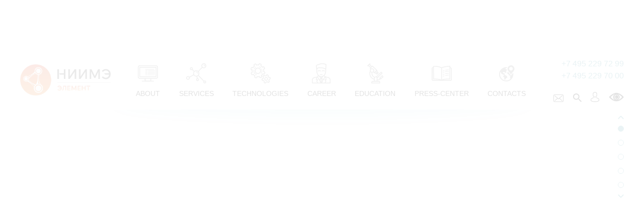

--- FILE ---
content_type: text/html; charset=UTF-8
request_url: https://www.niime.ru/en/?lang_switch=y
body_size: 37734
content:
<!DOCTYPE html>
<html lang="ru">
<head>
    <meta charset="UTF-8">
    <meta http-equiv="X-UA-Compatible" content="IE=edge">
    <meta name="viewport" content="width=device-width, initial-scale=1">
    <title>Partners</title>
       
    <link rel="icon" href="/favicon.ico" type="image/x-icon">
    <link rel="shortcut icon" href="/favicon.ico" type="image/x-icon">
    <meta http-equiv="Content-Type" content="text/html; charset=UTF-8" />
<link href="/bitrix/templates/ru/components/bitrix/news.list/home-slider/style.css?1627906792150" type="text/css"  rel="stylesheet" />
<link href="/bitrix/templates/ru/components/bitrix/news.list/home-news/style.css?16280586773559" type="text/css"  rel="stylesheet" />
<link href="/bitrix/templates/ru/components/bitrix/news.list/home-events/style.css?1627906792150" type="text/css"  rel="stylesheet" />
<link href="/bitrix/templates/ru/components/bitrix/news.list/home-features/style.css?1628072648223" type="text/css"  rel="stylesheet" />
<link href="/bitrix/templates/ru/components/bitrix/news.list/home-partners/style.css?1627906792150" type="text/css"  rel="stylesheet" />
<link href="/bitrix/templates/ru/animate.min.css?162807000071750" type="text/css"  data-template-style="true"  rel="stylesheet" />
<link href="/bitrix/templates/ru/components/bitrix/menu/header-menu/style.css?1627906792581" type="text/css"  data-template-style="true"  rel="stylesheet" />
<link href="/bitrix/templates/ru/components/bitrix/search.suggest.input/.default/style.css?1627906793501" type="text/css"  data-template-style="true"  rel="stylesheet" />
<link href="/bitrix/templates/ru/styles.css?1648808577106477" type="text/css"  data-template-style="true"  rel="stylesheet" />
<link href="/bitrix/templates/ru/template_styles.css?164880857730435" type="text/css"  data-template-style="true"  rel="stylesheet" />
<script>if(!window.BX)window.BX={};if(!window.BX.message)window.BX.message=function(mess){if(typeof mess==='object'){for(let i in mess) {BX.message[i]=mess[i];} return true;}};</script>
<script>(window.BX||top.BX).message({"JS_CORE_LOADING":"Загрузка...","JS_CORE_NO_DATA":"- Нет данных -","JS_CORE_WINDOW_CLOSE":"Закрыть","JS_CORE_WINDOW_EXPAND":"Развернуть","JS_CORE_WINDOW_NARROW":"Свернуть в окно","JS_CORE_WINDOW_SAVE":"Сохранить","JS_CORE_WINDOW_CANCEL":"Отменить","JS_CORE_WINDOW_CONTINUE":"Продолжить","JS_CORE_H":"ч","JS_CORE_M":"м","JS_CORE_S":"с","JSADM_AI_HIDE_EXTRA":"Скрыть лишние","JSADM_AI_ALL_NOTIF":"Показать все","JSADM_AUTH_REQ":"Требуется авторизация!","JS_CORE_WINDOW_AUTH":"Войти","JS_CORE_IMAGE_FULL":"Полный размер"});</script>

<script src="/bitrix/js/main/core/core.js?1729599347498062"></script>

<script>BX.Runtime.registerExtension({"name":"main.core","namespace":"BX","loaded":true});</script>
<script>BX.setJSList(["\/bitrix\/js\/main\/core\/core_ajax.js","\/bitrix\/js\/main\/core\/core_promise.js","\/bitrix\/js\/main\/polyfill\/promise\/js\/promise.js","\/bitrix\/js\/main\/loadext\/loadext.js","\/bitrix\/js\/main\/loadext\/extension.js","\/bitrix\/js\/main\/polyfill\/promise\/js\/promise.js","\/bitrix\/js\/main\/polyfill\/find\/js\/find.js","\/bitrix\/js\/main\/polyfill\/includes\/js\/includes.js","\/bitrix\/js\/main\/polyfill\/matches\/js\/matches.js","\/bitrix\/js\/ui\/polyfill\/closest\/js\/closest.js","\/bitrix\/js\/main\/polyfill\/fill\/main.polyfill.fill.js","\/bitrix\/js\/main\/polyfill\/find\/js\/find.js","\/bitrix\/js\/main\/polyfill\/matches\/js\/matches.js","\/bitrix\/js\/main\/polyfill\/core\/dist\/polyfill.bundle.js","\/bitrix\/js\/main\/core\/core.js","\/bitrix\/js\/main\/polyfill\/intersectionobserver\/js\/intersectionobserver.js","\/bitrix\/js\/main\/lazyload\/dist\/lazyload.bundle.js","\/bitrix\/js\/main\/polyfill\/core\/dist\/polyfill.bundle.js","\/bitrix\/js\/main\/parambag\/dist\/parambag.bundle.js"]);
</script>
<script>BX.Runtime.registerExtension({"name":"fx","namespace":"window","loaded":true});</script>
<script>(window.BX||top.BX).message({"LANGUAGE_ID":"ru","FORMAT_DATE":"DD.MM.YYYY","FORMAT_DATETIME":"DD.MM.YYYY HH:MI:SS","COOKIE_PREFIX":"BITRIX_SM","SERVER_TZ_OFFSET":"10800","UTF_MODE":"Y","SITE_ID":"s1","SITE_DIR":"\/","USER_ID":"","SERVER_TIME":1769442235,"USER_TZ_OFFSET":0,"USER_TZ_AUTO":"Y","bitrix_sessid":"446d7d78864b74ea921a03000b928374"});</script>


<script src="/bitrix/js/main/jquery/jquery-2.2.4.min.js?168536116485578"></script>
<script src="/bitrix/js/main/core/core_fx.js?161471774416888"></script>
<script type='text/javascript'>window['recaptchaFreeOptions']={'size':'normal','theme':'light','badge':'bottomright','version':'','action':'','lang':'ru','key':'6LfKqDEUAAAAAGDiGCLlzh3jl5CkjlvjoFF3IaCR'};</script>
<script type="text/javascript">/* 
	ReCaptcha 2.0 Google js
	modul bitrix
	Shevtcoff S.V. 
	date 24.03.17
	time 08:55
	
	Recaptchafree - object
	Recaptchafree.render() - method render
	Recaptchafree.reset() - method reset
	Recaptchafree.items - array id widget
*/

/* global grecaptcha */

"use strict";

var Recaptchafree = Recaptchafree || {};
Recaptchafree.items = new Array();
Recaptchafree.form_submit;
/**
 * render recaptcha
 * @returns false
 */
Recaptchafree.render = function() { 
   if(window.grecaptcha){
        var elements = document.querySelectorAll('div.g-recaptcha');
        var widget;
        Recaptchafree.items = [];
        for (var i = 0; i < elements.length; i++) {
            if(elements[i].innerHTML === "") {
                widget = grecaptcha.render(elements[i], {
                    'sitekey' : elements[i].getAttribute("data-sitekey"),
                    'theme' : elements[i].getAttribute("data-theme"),
                    'size' : elements[i].getAttribute("data-size"),
                    'callback' : elements[i].getAttribute("data-callback"),
                    'badge' : elements[i].getAttribute("data-badge")
                });
                elements[i].setAttribute("data-widget", widget);
                Recaptchafree.items.push(widget);
            } else {
                widget =  elements[i].getAttribute("data-widget");
                Recaptchafree.items.push(parseInt(widget));
            }
        }
    } 
    
};
/**
 * reset recaptcha after ajax or show modal
 * @returns  false
 */
Recaptchafree.reset = function() { 
   if(window.grecaptcha){
        Recaptchafree.render();
            for (var i = 0; i < Recaptchafree.items.length; i++) {
                grecaptcha.reset(Recaptchafree.items[i]);
            } 

    }  
};
/**
 * callback submit form with invisible recaptcha
 * @param {type} token
 * @returns false
 */
function RecaptchafreeSubmitForm(token) {
    if(Recaptchafree.form_submit !== undefined){
        var x = document.createElement("INPUT"); // create token input
        x.setAttribute("type", "hidden");  
        x.name = "g-recaptcha-response";
        x.value = token;
        Recaptchafree.form_submit.appendChild(x);  // append current form
        var elements = Recaptchafree.form_submit.elements;
        for (var i = 0; i < elements.length; i++) {
            if(elements[i].getAttribute("type") === "submit")  {
                var submit_hidden = document.createElement("INPUT"); // create submit input hidden
                submit_hidden.setAttribute("type", "hidden");  
                submit_hidden.name = elements[i].name;
                submit_hidden.value = elements[i].value;
                Recaptchafree.form_submit.appendChild(submit_hidden);  // append current form
            }
        }
        document.createElement('form').submit.call(Recaptchafree.form_submit); // submit form
    }       
};
/**
 * onload recaptcha  
 * @returns  false
 */
function onloadRecaptchafree(){
    Recaptchafree.render();
    // If invisible recaptcha on the page
    if (document.addEventListener) { 
        document.addEventListener('submit',function(e){
            if(e.target && e.target.tagName === "FORM"){
                var g_recaptcha = e.target.querySelectorAll('div.g-recaptcha');
                if(g_recaptcha[0] !== undefined && g_recaptcha[0].getAttribute("data-size") === "invisible"){
                    var widget_id = g_recaptcha[0].getAttribute("data-widget");
                    grecaptcha.execute(widget_id);
                    Recaptchafree.form_submit = e.target;
                    e.preventDefault();    
                }
            } 
        }, false);
    } else {
        document.attachEvent("onsubmit", function(e){
            var target = e.target || e.srcElement;
            if(e.target && e.target.tagName === "FORM"){
                var widget_id = e.target.getAttribute("data-widget");
                grecaptcha.execute(widget_id);
                Recaptchafree.form_submit = target;    
                e.returnValue = false;
            }
        });
    }
    // hide grecaptcha-badge, if multi invisible recaptcha
    var badges = document.querySelectorAll('.grecaptcha-badge'); 
    for (var i = 1; i < badges.length; i++) {
        badges[i].style.display="none";
    }
} </script>
<script>;window.ww_metrics_check=false;setInterval(function(){window.ww_metrics_check=false;},5000);function ww_metrics_postcheck(){if(!window.ww_metrics_check){window.ww_metrics_check=true;let request=new XMLHttpRequest();let formData='sessid='+BX.bitrix_sessid()+'&cur_page=/en/index.php&use_chat='+window.ww_is_webchat_show;request.responseType='json';request.open('POST','/bitrix/components/webway/metrics.simple/wwcheckmetrics.php',true);request.setRequestHeader('Content-type','application/x-www-form-urlencoded');request.addEventListener('readystatechange',function(){if(request.readyState===4 && request.status===200){let data=request.response;}});request.send(formData);}};document.addEventListener('mousemove',function(){ww_metrics_postcheck();});document.addEventListener('touchmove',function(){ww_metrics_postcheck();});document.addEventListener('scroll',function(){ww_metrics_postcheck();});window.addEventListener('beforeunload',function(){window.ww_metrics_check=false;ww_metrics_postcheck();});window.ww_metrics_check=false;setInterval(function(){window.ww_metrics_check=false;},5000);document.cookie="WW_BX_USER_ID=bxdd9a8e41943d21b82b2e6d588c1a3766;path=/;max-age=946857600";</script>



<script src="/bitrix/templates/ru/public/libs/fancybox/jquery.fancybox.pack.js?162806231623170"></script>
<script src="/bitrix/templates/ru/public/libs/jquery.scrollify.min.js?16280623169223"></script>
<script src="/bitrix/templates/ru/public/libs/slick/slick.js?162806231684265"></script>
<script src="/bitrix/templates/ru/public/libs/jquery.dotdotdot.js?162806231617814"></script>
<script src="/bitrix/templates/ru/public/libs/arcticmodal/jquery.arcticmodal-0.3.min.js?16280623166118"></script>
<script src="/bitrix/templates/ru/auth/js/core.min.js?162806972611373"></script>
<script src="/bitrix/templates/ru/auth/js/modal.min.js?16280697266742"></script>
<script src="/bitrix/templates/ru/auth/js/form.password.min.js?16280697261056"></script>
<script src="/bitrix/templates/ru/auth/auth.js?16280697263733"></script>
<script src="/bitrix/templates/ru/public/js/itexup.js?16280623161550"></script>
<script src="/bitrix/templates/ru/public/js/app.js?162861420411745"></script>
<script src="/bitrix/templates/ru/public/js/jquery.tablesorter.js?1628062316107814"></script>
<script src="/bitrix/templates/ru/public/js/jquery.tablesorter.pager.js?16280623164077"></script>
<script src="/bitrix/templates/ru/public/js/readmore.js?16280752003886"></script>
<script src="/bitrix/templates/ru/components/bitrix/search.suggest.input/.default/script.js?162790679312503"></script>
<script>var _ba = _ba || []; _ba.push(["aid", "92e829360d1342e16e131aa24760657d"]); _ba.push(["host", "www.niime.ru"]); (function() {var ba = document.createElement("script"); ba.type = "text/javascript"; ba.async = true;ba.src = (document.location.protocol == "https:" ? "https://" : "http://") + "bitrix.info/ba.js";var s = document.getElementsByTagName("script")[0];s.parentNode.insertBefore(ba, s);})();</script>


</head>
<body>
<div id="panel"></div>
<svg style="display: none;" xmlns="http://www.w3.org/2000/svg" xmlns:xlink="http://www.w3.org/1999/xlink">
    <symbol id="about">
        <path d="M3.615,4.00003815 L36.386,4.00003815 C37.3450462,3.99559271 38.2649953,4.37980676 38.936,5.06503815 L38.936,5.06503815 C39.620711,5.73590288 40.0045521,6.65546219 40,7.61403815 L40,27.0730382 C39.9983677,28.0303801 39.6154845,28.9476444 38.936,29.6220382 L38.936,29.6220382 C38.2649953,30.3072695 37.3450462,30.6914836 36.386,30.6870382 L26.414,30.6870382 L26.414,34.7370382 L31.255,34.7370382 C31.6719192,34.7520216 32.0021657,35.0943498 32.0021657,35.5115382 C32.0021657,35.9287265 31.6719192,36.2710547 31.255,36.2860382 L8.762,36.2860382 C8.47866043,36.2962209 8.2123752,36.1508696 8.06768404,35.907047 C7.92299288,35.6632244 7.92299288,35.3598519 8.06768404,35.1160293 C8.2123752,34.8722067 8.47866043,34.7268554 8.762,34.7370382 L13.586,34.7370382 L13.586,30.6870382 L3.614,30.6870382 C2.65616711,30.6854071 1.73847358,30.3021351 1.064,29.6220382 L1.064,29.6220382 C0.391102561,28.9432314 0.00940196596,28.0288002 0,27.0730382 L0,7.61403815 C0.00317136394,6.65700657 0.38581843,5.74030792 1.064,5.06503815 L1.064,5.06503815 C1.73871791,4.38469565 2.65682031,4.00140319 3.615,4.00003815 Z M20.605,23.4760382 C20.406352,23.4845846 20.2190246,23.3834759 20.1171511,23.2127251 C20.0152776,23.0419742 20.0152776,22.8291021 20.1171511,22.6583512 C20.2190246,22.4876004 20.406352,22.3864917 20.605,22.3950382 L33.546,22.3950382 C33.8354741,22.4074923 34.063746,22.6457962 34.063746,22.9355382 C34.063746,23.2252801 33.8354741,23.4635841 33.546,23.4760382 L20.605,23.4760382 Z M15.555,23.4760382 C15.356352,23.4845846 15.1690246,23.3834759 15.0671511,23.2127251 C14.9652776,23.0419742 14.9652776,22.8291021 15.0671511,22.6583512 C15.1690246,22.4876004 15.356352,22.3864917 15.555,22.3950382 L18.395,22.3950382 C18.593648,22.3864917 18.7809754,22.4876004 18.8828489,22.6583512 C18.9847224,22.8291021 18.9847224,23.0419742 18.8828489,23.2127251 C18.7809754,23.3834759 18.593648,23.4845846 18.395,23.4760382 L15.555,23.4760382 Z M20.605,21.0070382 C20.406352,21.0155846 20.2190246,20.9144759 20.1171511,20.7437251 C20.0152776,20.5729742 20.0152776,20.3601021 20.1171511,20.1893512 C20.2190246,20.0186004 20.406352,19.9174917 20.605,19.9260382 L33.546,19.9260382 C33.8354741,19.9384923 34.063746,20.1767962 34.063746,20.4665382 C34.063746,20.7562801 33.8354741,20.9945841 33.546,21.0070382 L20.605,21.0070382 Z M15.555,21.0070382 C15.356352,21.0155846 15.1690246,20.9144759 15.0671511,20.7437251 C14.9652776,20.5729742 14.9652776,20.3601021 15.0671511,20.1893512 C15.1690246,20.0186004 15.356352,19.9174917 15.555,19.9260382 L18.395,19.9260382 C18.593648,19.9174917 18.7809754,20.0186004 18.8828489,20.1893512 C18.9847224,20.3601021 18.9847224,20.5729742 18.8828489,20.7437251 C18.7809754,20.9144759 18.593648,21.0155846 18.395,21.0070382 L15.555,21.0070382 Z M20.605,18.1510382 C20.4092513,18.1595229 20.2246292,18.0599255 20.1242232,17.8916752 C20.0238171,17.7234249 20.0238171,17.5136514 20.1242232,17.3454011 C20.2246292,17.1771508 20.4092513,17.0775534 20.605,17.0860382 L33.546,17.0860382 C33.8400916,17.0860382 34.0785,17.3244465 34.0785,17.6185382 C34.0785,17.9126298 33.8400916,18.1510382 33.546,18.1510382 L20.605,18.1510382 Z M15.555,18.1510382 C15.3592513,18.1595229 15.1746292,18.0599255 15.0742232,17.8916752 C14.9738171,17.7234249 14.9738171,17.5136514 15.0742232,17.3454011 C15.1746292,17.1771508 15.3592513,17.0775534 15.555,17.0860382 L18.395,17.0860382 C18.5907487,17.0775534 18.7753708,17.1771508 18.8757768,17.3454011 C18.9761829,17.5136514 18.9761829,17.7234249 18.8757768,17.8916752 C18.7753708,18.0599255 18.5907487,18.1595229 18.395,18.1510382 L15.555,18.1510382 Z M20.605,15.3110382 C20.406352,15.3195846 20.2190246,15.2184759 20.1171511,15.0477251 C20.0152776,14.8769742 20.0152776,14.6641021 20.1171511,14.4933512 C20.2190246,14.3226004 20.406352,14.2214917 20.605,14.2300382 L33.546,14.2300382 C33.8354741,14.2424923 34.063746,14.4807962 34.063746,14.7705382 C34.063746,15.0602801 33.8354741,15.2985841 33.546,15.3110382 L20.605,15.3110382 Z M15.555,15.3110382 C15.356352,15.3195846 15.1690246,15.2184759 15.0671511,15.0477251 C14.9652776,14.8769742 14.9652776,14.6641021 15.0671511,14.4933512 C15.1690246,14.3226004 15.356352,14.2214917 15.555,14.2300382 L18.395,14.2300382 C18.593648,14.2214917 18.7809754,14.3226004 18.8828489,14.4933512 C18.9847224,14.6641021 18.9847224,14.8769742 18.8828489,15.0477251 C18.7809754,15.2184759 18.593648,15.3195846 18.395,15.3110382 L15.555,15.3110382 Z M15.555,12.4710382 C15.356352,12.4795846 15.1690246,12.3784759 15.0671511,12.2077251 C14.9652776,12.0369742 14.9652776,11.8241021 15.0671511,11.6533512 C15.1690246,11.4826004 15.356352,11.3814917 15.555,11.3900382 L32.077,11.3900382 C32.3664741,11.4024923 32.594746,11.6407962 32.594746,11.9305382 C32.594746,12.2202801 32.3664741,12.4585841 32.077,12.4710382 L15.555,12.4710382 Z M24.881,30.7850382 L15.135,30.7850382 L15.135,34.4640382 L24.881,34.4640382 L24.881,30.7850382 Z M4.567,7.17903815 L35.434,7.17903815 C35.8666331,7.17424981 36.2817747,7.34958012 36.58,7.66303815 L36.58,7.66303815 C36.893458,7.96126349 37.0687883,8.3764051 37.064,8.80903815 L37.064,25.8800382 C37.0687883,26.3126712 36.893458,26.7278128 36.58,27.0260382 L36.58,27.0260382 C36.2775099,27.3332715 35.8651447,27.5074293 35.434,27.5100382 L4.567,27.5100382 C4.13650523,27.5042978 3.72528157,27.3306222 3.421,27.0260382 L3.421,27.0260382 C3.11358015,26.7236747 2.9393881,26.3112283 2.937,25.8800382 L2.937,8.80803815 C2.9393881,8.37684804 3.11358015,7.96440159 3.421,7.66203815 L3.421,7.66203815 C3.71925787,7.34874502 4.13446983,7.17374731 4.567,7.17903815 L4.567,7.17903815 Z M35.434,8.71203815 L4.567,8.71203815 C4.54288899,8.71588653 4.52054531,8.72705837 4.503,8.74403815 L4.503,8.74403815 C4.486,8.76003815 4.486,8.77603815 4.486,8.80903815 L4.486,25.8800382 C4.48400075,25.903017 4.49000658,25.9259805 4.503,25.9450382 L4.503,25.9450382 C4.52190934,25.9574573 4.54447099,25.9630977 4.567,25.9610382 L35.434,25.9610382 C35.466,25.9610382 35.483,25.9610382 35.498,25.9450382 L35.498,25.9450382 C35.5148001,25.9269715 35.5259269,25.9043704 35.53,25.8800382 L35.53,8.80803815 C35.5295635,8.78268279 35.5178287,8.75884655 35.498,8.74303815 L35.498,8.74303815 C35.48262,8.72389377 35.4595519,8.7125428 35.435,8.71203815 L35.434,8.71203815 Z M36.386,5.53303815 L3.615,5.53303815 C3.06484024,5.54000526 2.53874032,5.75969139 2.147,6.14603815 C1.76172163,6.53742093 1.54615547,7.06483947 1.547,7.61403815 L1.547,27.0730382 C1.54923788,27.6216292 1.76434722,28.14793 2.147,28.5410382 L2.163,28.5410382 C2.54679528,28.9294885 3.06894542,29.1499279 3.615,29.1540382 L36.386,29.1540382 C36.9367886,29.1501305 37.4639933,28.929983 37.854,28.5410382 C38.2401704,28.1491805 38.4598255,27.623155 38.467,27.0730382 L38.467,7.61403815 C38.459905,6.46768529 37.5323529,5.54013314 36.386,5.53303815 L36.386,5.53303815 Z"
              id="item"></path>
    </symbol>
    <symbol id="services">
        <path d="M20.0942403,13.8933861 C21.4829528,13.8925504 22.8312461,14.3643694 23.9205726,15.232365 L31.1257072,7.81048199 C29.7313961,5.84712218 29.9553809,3.1545999 31.6546064,1.45258222 C32.5691377,0.522945037 33.8143003,5.01110344e-16 35.1132893,0 C36.4122783,-5.01110344e-16 37.6574409,0.522945037 38.5719722,1.45258222 C40.3796136,3.27840197 40.4840678,6.20010051 38.8114941,8.15227495 C37.1389204,10.1044494 34.2554155,10.4263699 32.1993824,8.89046497 L24.9942478,16.3283477 C25.8232163,17.4083591 26.2734011,18.7348989 26.2743227,20.1002882 C26.2685125,21.4835489 25.8129424,22.8267621 24.9773786,23.924228 L35.6575692,34.6910582 C36.7558814,34.0641318 38.1337815,34.2487288 39.03141,35.1430511 L39.0472869,35.1430511 C40.1364732,36.2574799 40.1364732,38.046559 39.0472869,39.1609878 L39.03141,39.1609878 C38.5102023,39.7003761 37.7938829,40.0031972 37.0467978,39.9999745 C36.3009939,39.9967811 35.5870378,39.6949591 35.0621856,39.1609878 L35.0621856,39.1609878 C34.5323142,38.6320744 34.2328096,37.912594 34.2296407,37.1610193 C34.2283745,36.6808183 34.349683,36.2083591 34.5819094,35.7890409 L23.9046957,25.0102108 C23.3455798,25.4462429 22.7176033,25.7842961 22.0470987,26.0101951 L22.9113973,29.6571376 C23.5246405,29.7372545 24.0938377,30.02124 24.5288563,30.4641249 L24.5288563,30.4641249 C25.0587276,30.9930382 25.3582322,31.7125187 25.3614011,32.4640933 C25.364599,33.2169592 25.064103,33.9388213 24.5288563,34.4640618 L24.5288563,34.4640618 C24.0023806,35.0011165 23.2844409,35.3033836 22.5353133,35.3033836 C21.7861857,35.3033836 21.068246,35.0011165 20.5417704,34.4640618 L20.5417704,34.4640618 C20.0110975,33.9369887 19.7162407,33.2149029 19.7251024,32.4640933 C19.7224238,31.7144906 20.0163327,30.9947262 20.5417704,30.4641249 L20.5417704,30.4641249 C20.7850801,30.2126854 21.0728116,30.0092062 21.3901921,29.8641343 L20.5417704,26.3141903 C20.3926715,26.3278767 20.242934,26.3332182 20.093248,26.33019 C18.4555263,26.3302372 16.8849054,25.6744652 15.7271011,24.5072188 C15.466048,24.2351269 15.2252572,23.944009 15.0066869,23.6362325 L7.10892265,28.2001606 C7.19178308,28.4997669 7.23482789,28.8091284 7.23693013,29.1201461 C7.23276282,30.0899886 6.84698619,31.0185571 6.16424724,31.7021054 L6.18012414,31.7021054 C5.14555034,32.7464505 3.58841141,33.0595761 2.23532116,32.495367 C0.882230906,31.9311579 -0.000104827119,30.6008247 4.17295134e-05,29.125146 C-0.00458907963,28.1613823 0.376370236,27.2364006 1.05684773,26.5591864 L1.05684773,26.5591864 C1.73514754,25.8711647 2.65658625,25.482403 3.61898209,25.4782035 C4.57671288,25.4824637 5.49319227,25.871544 6.16523954,26.5591864 L6.18111644,26.5591864 C6.26149324,26.6401852 6.34087772,26.7361836 6.42125452,26.8331821 L14.2991727,22.2832538 C14.0527199,21.5840976 13.9281676,20.8472408 13.9310271,20.1052882 C13.9304038,18.7746463 14.3510242,17.4784997 15.1317175,16.4053465 L11.8481766,13.1343981 C11.4014933,13.3976754 10.8930677,13.5357777 10.3755943,13.5343918 C9.60961806,13.5436046 8.87234316,13.241034 8.33067756,12.6951771 C7.78901196,12.1493203 7.48876449,11.4063406 7.49790664,10.6344375 C7.49579068,9.86467007 7.79829523,9.12581577 8.33842572,8.58150593 C8.87855622,8.03719609 9.6117374,7.73235086 10.3755943,7.73448319 C11.1404768,7.7291785 11.87455,8.03786028 12.4088295,8.58946971 L12.4088295,8.58946971 C12.9508921,9.13150101 13.2562274,9.86889637 13.2572513,10.6384374 C13.2558883,11.1271929 13.1348903,11.6080607 12.9049826,12.0384153 L16.1875312,15.3003639 C17.2888445,14.3897036 18.669633,13.8924209 20.0942403,13.8933861 Z M19.6477026,17.7653251 C19.362985,17.8172127 19.0894684,17.6297915 19.032673,17.3438895 C18.9758775,17.0579875 19.1567212,16.7789038 19.4393183,16.7163416 C19.5514489,16.7003418 19.6477026,16.6843421 19.77571,16.6683424 C19.8820359,16.655347 19.9891452,16.6500002 20.0962249,16.6523426 C21.9969065,16.6534459 23.5374399,18.2058995 23.5385348,20.1212879 C23.5261765,20.4107575 23.289706,20.6390257 23.0021933,20.6390257 C22.7146807,20.6390257 22.4782102,20.4107575 22.4658519,20.1212879 C22.4625362,19.4880868 22.2156753,18.880856 21.7771915,18.4273146 C21.3312806,17.9791064 20.7260165,17.7292223 20.0962249,17.7333256 L19.8719637,17.7333256 C19.8064715,17.7493253 19.7260947,17.7493253 19.6477026,17.7653251 Z M34.9689088,3.82454483 C34.676876,3.85875752 34.4116985,3.65031863 34.3735251,3.35655221 C34.3503023,3.21648058 34.3851649,3.07294368 34.4699585,2.9595149 C34.5547521,2.84608612 34.6820393,2.77271448 34.8220475,2.75656167 C34.9174073,2.74364927 35.0136257,2.73829959 35.1098162,2.74056192 C35.6881903,2.73444937 36.2437577,2.96757636 36.6468984,3.38555175 L36.6786522,3.41755125 C37.0746757,3.82081259 37.2937745,4.36721499 37.2869358,4.93452733 C37.2891434,5.09817503 37.26741,5.26125741 37.2224359,5.4185197 L37.2224359,5.43451945 C37.1884189,5.59652645 37.1347625,5.75370342 37.0626747,5.90251207 C36.9322911,6.162926 36.6192027,6.27046638 36.3581373,6.14450826 C36.2281283,6.08302983 36.1279174,5.97170749 36.0798284,5.83534017 C36.0317394,5.69897285 36.0397668,5.54888805 36.1021223,5.4185197 C36.147534,5.34357 36.1810166,5.26191512 36.201353,5.17652352 C36.2146017,5.09658901 36.2199202,5.01552382 36.2172299,4.93452733 C36.2222473,4.64560527 36.112583,4.36662337 35.9125919,4.15953955 L35.896715,4.1435398 C35.6908933,3.92886676 35.4080061,3.80669129 35.1118009,3.80454515 C35.0492856,3.80854508 35.0165395,3.82454483 34.9689088,3.82454483 Z M11.3361466,9.66545275 L11.3361466,9.66545275 C11.078014,9.41399116 10.7345764,9.27097671 10.3755943,9.26545906 C9.62481964,9.26820132 9.01687157,9.88085349 9.01415036,10.6374374 C9.02174363,11.3905044 9.62827582,11.9977202 10.3755943,12.0004159 C10.7366579,12.0054479 11.0839295,11.8608369 11.3361466,11.6004222 L11.3361466,11.6004222 C11.5910121,11.3438492 11.733864,10.9954728 11.7330691,10.6324375 C11.7303932,10.2703956 11.5880449,9.923606 11.3361466,9.66545275 L11.3361466,9.66545275 Z M37.498297,2.53356518 C36.5362335,1.55971288 35.0857316,1.26794398 33.8263865,1.79495924 C32.5670413,2.3219745 31.7483294,3.56337205 31.753837,4.93752729 C31.753837,6.80891466 33.2592479,8.32597387 35.1162662,8.32597387 C36.9732846,8.32597387 38.4786955,6.80891466 38.4786955,4.93752729 C38.4818082,4.03676964 38.1290509,3.17179954 37.498297,2.53356518 L37.498297,2.53356518 Z M37.9626963,36.2400338 C37.7256854,35.9877618 37.3944629,35.8473542 37.0497747,35.8530399 C36.706358,35.8538225 36.377563,35.9932011 36.1368531,36.2400338 L36.1368531,36.2400338 C35.9000224,36.4867389 35.7679573,36.8167658 35.7687075,37.1600193 C35.7624523,37.5043022 35.8954118,37.8363432 36.1370278,38.0798287 C36.3786438,38.3233142 36.7081353,38.4573026 37.0497747,38.450999 C37.3919591,38.454196 37.7212762,38.319723 37.9647331,38.0773857 C38.20819,37.8350485 38.3456765,37.5048646 38.3467188,37.1600193 C38.3491276,36.8133016 38.2103181,36.4807617 37.9626963,36.2400338 L37.9626963,36.2400338 Z M23.4561734,31.5401079 C23.2135803,31.2909098 22.8817251,31.1505074 22.5353133,31.1505074 C22.1889015,31.1505074 21.8570463,31.2909098 21.6144533,31.5401079 C21.3776226,31.786813 21.2455575,32.1168399 21.2463077,32.4600934 C21.2470843,32.8061673 21.3853927,33.1375065 21.6303302,33.3800789 L21.6144533,33.3800789 C21.8570463,33.629277 22.1889015,33.7696794 22.5353133,33.7696794 C22.8817251,33.7696794 23.2135803,33.629277 23.4561734,33.3800789 L23.4561734,33.3800789 C23.6903818,33.1316658 23.8220047,32.802744 23.8243189,32.4600934 C23.8240474,32.1187092 23.6924396,31.7907284 23.4571657,31.5451078 L23.4561734,31.5401079 Z M5.09156434,27.6401694 C4.70422362,27.2419752 4.17226545,27.0205375 3.61898209,27.027179 C3.06569872,27.0205375 2.53374055,27.2419752 2.14639983,27.6401694 L2.14639983,27.6401694 C1.74945228,28.0305771 1.52459255,28.5651937 1.52223929,29.124146 C1.52079196,29.9776567 2.02951041,30.7480642 2.81131819,31.076338 C3.59312597,31.4046118 4.49417066,31.2261507 5.09454126,30.6241223 L5.09454126,30.6241223 C5.48742384,30.2257088 5.70636515,29.6858179 5.7028249,29.124146 C5.70622209,28.5672049 5.486979,28.0323367 5.09454126,27.6401694 L5.09156434,27.6401694 Z M23.3767889,16.8003403 C21.8059285,15.2136792 19.3410968,14.9675361 17.4917756,16.212651 C15.6424543,17.4577659 14.9246476,19.8467225 15.7779458,21.9165054 C16.631244,23.9862883 18.8175568,25.1593794 20.9979695,24.7173689 C23.1783822,24.2753583 24.7445085,22.3415773 24.7372406,20.1002882 C24.734306,18.8623544 24.2451859,17.6759316 23.3767889,16.8003403 L23.3767889,16.8003403 Z"
              id="item"></path>
    </symbol>
    <symbol id="tech">
        <path d="M21.34154,4.45059201 C21.8410897,4.78125617 22.3127957,5.15363135 22.7517884,5.5638733 C23.2046507,5.96286923 23.6235258,6.40020854 24.0039239,6.87120362 C24.3587249,6.67416279 24.7235899,6.49653244 25.0969645,6.33906917 C25.5468206,6.13326999 26.0568149,6.1100169 26.5229259,6.27405274 C27.0146251,6.44954029 27.4188577,6.81491314 27.6483748,7.29130977 C27.7279223,7.46835451 28.5518765,9.19178997 28.5518765,9.21179502 C28.7666753,9.68293571 28.7951609,10.220214 28.631424,10.7121741 C28.4646021,11.2162342 28.1042217,11.6298465 27.6326617,11.8584638 L26.5867603,12.3585901 C26.834675,13.5514067 26.9042045,14.7755304 26.7929944,15.9895075 L27.8860351,16.3766053 C28.3752898,16.5493457 28.7751806,16.9162367 28.9947888,17.3938624 C29.2190414,17.8625544 29.2477309,18.4036789 29.0743362,18.8942415 L28.3927817,20.9117512 C28.2183683,21.40683 27.8600631,21.8123589 27.3950015,22.0410366 C26.9290371,22.2699319 26.3924518,22.2991134 25.9052058,22.1220571 L24.8121651,21.7349592 C24.1468873,22.7464375 23.3470639,23.6590299 22.4355628,24.4466444 L22.9432914,25.5119136 C23.1654668,25.9811519 23.1941105,26.5214148 23.0228389,27.0122927 C22.8607245,27.5095762 22.5058686,27.9176274 22.0407718,28.141578 L20.155203,29.0778146 C19.6866807,29.2963506 19.1541136,29.3253135 18.6654072,29.158835 C18.1751991,28.987335 17.7745814,28.6201024 17.5556714,28.141578 L17.0479428,27.0763088 C16.4637717,27.2055114 15.8703117,27.2864615 15.2733476,27.31837 C14.6814503,27.3480649 14.0882651,27.3373717 13.4977703,27.2863619 L13.1049434,28.3996432 C12.9366771,28.893288 12.5836838,29.2991972 12.1228764,29.5289285 C11.6548155,29.7493663 11.1215269,29.7783684 10.6330806,29.609949 L8.65225131,28.9157736 C8.16879094,28.7327581 7.77196083,28.3689975 7.54251551,27.8985166 L7.54251551,27.8985166 C7.32598624,27.4218134 7.29750932,26.8786102 7.46296808,26.3811332 L7.84302804,25.2678519 C7.3492181,24.9290328 6.87809432,24.5571173 6.43277971,24.1545706 C5.98929481,23.7510353 5.576311,23.3140201 5.19733933,22.8472403 L4.15143789,23.3633707 C3.68301161,23.5823039 3.15029451,23.6112749 2.66164213,23.4443912 C2.17108083,23.273503 1.77025597,22.9060805 1.55190633,22.4271341 L0.649386685,20.5066489 C0.419205821,20.0395413 0.390383312,19.4959073 0.569839251,19.0062698 C0.731953606,18.5089862 1.08680957,18.100935 1.55190633,17.8769844 L2.59780777,17.360854 C2.48422517,16.7641014 2.41007631,16.1602601 2.37586061,15.5533974 C2.33371323,14.9461113 2.33896743,14.3363756 2.39157368,13.7299366 L1.3112999,13.3428388 C0.819370917,13.1747368 0.417903457,12.8063992 0.202546164,12.3255818 C-0.027833483,11.8594999 -0.0632570048,11.3183076 0.104339456,10.8252027 L0.801607082,8.80769292 C0.971009891,8.30925983 1.3312912,7.90189521 1.8003693,7.67840758 C2.26241301,7.45747105 2.79075381,7.42841233 3.27346992,7.59738711 L4.36651058,7.98448492 C4.69524056,7.47864928 5.06060363,6.99852628 5.45955124,6.54812199 C5.85966992,6.09997784 6.28846019,5.67928642 6.74311291,5.2888038 L6.25207937,4.22353464 C6.02451813,3.75062467 5.9892302,3.20539387 6.15387266,2.70615124 C6.30808001,2.25990031 6.61113948,1.88291053 7.01023516,1.64088208 L7.02594823,1.62487804 L9.19631647,0.575612921 L9.22774262,0.575612921 C9.64596658,0.41730135 10.1051567,0.411645195 10.5270174,0.559608877 C11.0113215,0.740798376 11.4084278,1.10513465 11.6357711,1.57686591 L12.1434998,2.64213507 C12.7223722,2.51296229 13.3106095,2.4320078 13.9023819,2.40007391 C14.4991897,2.37041149 15.0972722,2.38110433 15.6926902,2.43208199 L16.084535,1.31980095 C16.2577034,0.825012367 16.6145552,0.41917277 17.0783868,0.189515366 C17.500483,-0.00663625721 17.9751866,-0.0520959719 18.4257829,0.0604827634 L18.441496,0.0604827634 C19.1387636,0.318547969 19.8360312,0.56060913 20.5332988,0.818674335 C21.0252278,0.98677638 21.4266953,1.3551139 21.6420526,1.83593137 C21.8535054,2.28958268 21.8930245,2.80678931 21.7530261,3.28829833 C21.6369759,3.68314932 21.4996047,4.07117136 21.34154,4.45059201 L21.34154,4.45059201 Z M37.4091395,37.4589322 L36.2522645,38.4761892 C35.9197438,38.7691298 35.4854105,38.9133437 35.0472682,38.8762903 C34.6134808,38.8344373 34.2113567,38.6267929 33.9218193,38.2951435 L33.9218193,38.2951435 L33.3512383,37.6009681 L31.164175,38.0210742 L30.8783934,38.8762903 C30.7342092,39.2949471 30.431974,39.6377027 30.0387261,39.8285309 C29.6431031,40.0246434 29.1874647,40.0537605 28.7708775,39.9095514 L27.2810817,39.377417 C26.8646188,39.2246602 26.5233997,38.911948 26.3304408,38.5061968 C26.1669384,38.1539975 26.1277421,37.7551292 26.2194672,37.3769115 L26.2194672,37.3589069 L26.552388,36.3746582 L25.1107135,34.6642261 L24.23962,34.8252668 C23.8101717,34.9151028 23.3633379,34.82184 23.0031975,34.5672016 C22.6399871,34.3144175 22.3894105,33.925841 22.3059299,33.4859284 L22.0201484,31.9045288 C21.9318281,31.4671281 22.0234048,31.0119729 22.2735217,30.6452106 C22.525092,30.2788017 22.9050564,30.0246201 23.3351362,29.9350312 L24.2062297,29.7739905 L24.9349235,27.6434521 L24.3456832,26.9492767 C24.0686263,26.6119014 23.9322106,26.177484 23.9656233,25.7389709 C23.9926713,25.293136 24.1991042,24.878415 24.5362042,24.5926813 L25.7412006,23.5274121 C26.0686529,23.2372408 26.4967638,23.0930958 26.9295017,23.127311 C27.3707774,23.1582068 27.781631,23.3674377 28.0706637,23.7084579 L28.6412446,24.4026333 L30.8116129,23.9825271 L31.1131075,23.127311 C31.2524365,22.7057476 31.5561697,22.3612932 31.9527748,22.1750704 L31.9527748,22.1750704 C32.3429137,21.979337 32.7935887,21.9501757 33.2049104,22.09405 L34.7104192,22.6261844 C35.1228713,22.7771984 35.4629902,23.0831763 35.6610601,23.4814005 C35.8481276,23.8866237 35.8707128,24.3506459 35.7239124,24.7727268 L35.439113,25.6279429 L36.8807874,27.3383751 L37.7518809,27.1613303 C38.183342,27.0849954 38.6270123,27.1833407 38.9883034,27.4353996 C39.3476704,27.6819125 39.593579,28.0662674 39.6698579,28.5006687 L39.9713525,30.1010731 C40.0519347,30.5384424 39.9609696,30.9905578 39.7179792,31.3603913 C39.4663378,31.7267256 39.0864056,31.9808857 38.6563647,32.0705707 L37.7842891,32.2316114 L37.0555954,34.3621497 L37.6733156,35.1043373 L37.6733156,35.1043373 C38.219279,35.8095711 38.1213242,36.828007 37.4513684,37.4119203 L37.4091395,37.4589322 Z M35.2701974,37.3138956 L36.4909068,36.2486264 C36.5085929,36.2180971 36.5193317,36.1839166 36.5223329,36.1486011 C36.5269277,36.108176 36.5156298,36.0675415 36.4909068,36.0355726 L35.3497449,34.6802301 L36.6490196,30.8872718 L38.3764756,30.5481861 C38.4189816,30.5482954 38.457524,30.5227789 38.4746823,30.4831696 C38.4952576,30.4540404 38.5062578,30.4190283 38.5061084,30.3831444 L38.2046139,28.78274 C38.2046139,28.7507319 38.1731877,28.7177236 38.1417616,28.6827147 C38.1090631,28.6605267 38.0682489,28.6546407 38.030788,28.6667107 L36.303332,29.0057964 L33.7362086,25.9390215 L34.3067896,24.2605974 C34.3227556,24.2246759 34.3227556,24.1834903 34.3067896,24.1475688 C34.2888851,24.1130225 34.2611604,24.0847844 34.2272422,24.0665484 L32.7217334,23.5344139 C32.686465,23.5181523 32.6460282,23.5181523 32.6107598,23.5344139 C32.5774403,23.5485033 32.5536587,23.5791593 32.5479075,23.6154344 L31.9586672,25.3098625 L28.0765561,26.05205 L26.919681,24.6967076 C26.8994587,24.6619836 26.8607234,24.6430464 26.8214743,24.6486955 C26.7862532,24.6486115 26.7518977,24.6598089 26.7232676,24.6807035 L25.5025583,25.7459727 C25.4821622,25.7751935 25.4711809,25.8101455 25.4711321,25.845998 C25.4585567,25.8866862 25.4709041,25.9310954 25.5025583,25.9590265 L26.6437202,27.314369 L25.3287324,31.1073274 L23.6012764,31.446413 C23.5700544,31.4524243 23.5418988,31.469418 23.521729,31.4944252 C23.4970059,31.5263941 23.485708,31.5670286 23.4903028,31.6074537 L23.7917974,33.2078581 C23.7917974,33.2398662 23.8232235,33.2728745 23.8546497,33.3078834 C23.8854951,33.321711 23.9193149,33.3272223 23.9528564,33.3238874 L25.6803124,32.9848017 L28.2631488,36.0515766 L27.6739086,37.7300007 C27.6701469,37.7684157 27.675537,37.807188 27.6896216,37.8430293 C27.7026511,37.880958 27.7319299,37.910779 27.7691691,37.9240497 L29.2746779,38.4561842 C29.3050632,38.474052 29.3424993,38.474052 29.3728846,38.4561842 L29.3885977,38.4561842 C29.4178835,38.4368797 29.4402711,38.4084648 29.452432,38.3751637 L30.0416723,36.6807356 L33.9237835,35.922544 L35.0335193,37.2458784 L35.0649454,37.2938905 C35.097224,37.3194235 35.1354664,37.3359689 35.175919,37.3419026 C35.2106466,37.3391239 35.2442658,37.3281666 35.2741257,37.3098946 L35.2701974,37.3138956 Z M32.0372326,27.5334243 L32.0529457,27.5334243 L32.1796323,27.5814365 C33.07158,27.9001571 33.8016309,28.5684697 34.2076008,29.4379055 C34.6036008,30.2564626 34.6719124,31.1996917 34.3981219,32.0685702 L34.3981219,32.1165824 L34.3500006,32.245615 C34.0271512,33.1347863 33.3803418,33.86307 32.5439792,34.2791288 C31.691653,34.6986715 30.7093575,34.7509492 29.8187431,34.4241654 L29.7706218,34.4081614 C28.0000694,33.7361034 27.0439072,31.7813701 27.5835584,29.9370317 L27.5835584,29.9370317 L27.6306976,29.8079991 C28.25588,27.9630511 30.2054585,26.9560465 32.0362505,27.5324241 L32.0372326,27.5334243 Z M32.8454738,30.1000729 C32.6201234,29.6039403 32.2091732,29.2203202 31.7043119,29.0348037 L31.6728857,29.0187996 C31.155705,28.8472548 30.5937631,28.8830265 30.1015784,29.1188249 C29.6134003,29.3548869 29.2372103,29.7786973 29.0556769,30.2971226 L29.0556769,30.3131267 C28.8714469,30.8351788 28.9001805,31.4106364 29.1354597,31.9109587 C29.3707388,32.4112809 29.7929605,32.7947823 30.3078125,32.9757995 L30.3235255,32.9918035 C30.8407569,33.1629417 31.4025483,33.1271795 31.8948329,32.8917782 C32.3875557,32.6539304 32.7648198,32.2231373 32.9407343,31.6974765 L32.9407343,31.6974765 C33.1266234,31.1730564 33.0921659,30.5937977 32.8454738,30.0960718 L32.8454738,30.1000729 Z M12.0551137,22.2560909 C12.2378199,22.3138492 12.3748081,22.4688642 12.4120392,22.6599856 C12.4492703,22.8511069 12.3807665,23.0476487 12.2335512,23.1720791 C12.086336,23.2965094 11.8840457,23.3288502 11.7064799,23.2563436 C7.65062043,21.8186015 5.22893768,17.5844466 6.00165227,13.2818234 C6.02447969,13.1425683 6.10080251,13.0183 6.21376045,12.9364703 C6.3267184,12.8546405 6.46701559,12.8219834 6.60365938,12.8457132 C6.74275386,12.8705221 6.86630977,12.9510095 6.94675569,13.0692147 C7.0272016,13.18742 7.05784241,13.3335054 7.03184063,13.4748722 C6.3797381,17.2577153 8.50234082,20.9678292 12.0551137,22.2550907 L12.0551137,22.2560909 Z M7.87150798,11.0712649 C7.72852708,11.3258854 7.41288618,11.4188772 7.15852728,11.2813179 C6.90374846,11.1316068 6.81267085,10.8022718 6.95327526,10.5391304 C7.28907905,9.93783591 7.68747579,9.37511772 8.14157643,8.86070631 C8.6005636,8.34976243 9.11634061,7.8949257 9.67851141,7.50536386 C9.92527243,7.34393745 10.2529414,7.40769478 10.4239003,7.6504005 C10.5819958,7.89638984 10.5183302,8.22594211 10.2805185,8.39258803 C9.78344626,8.73714244 9.32617766,9.13778292 8.91740942,9.5868898 C8.51266311,10.0365997 8.16158819,10.5335129 7.87150798,11.0672638 L7.87150798,11.0712649 Z M17.1412391,7.48835956 C16.9628274,7.42492894 16.8311927,7.26937253 16.7959207,7.08028694 C16.7606487,6.89120136 16.8270979,6.69731322 16.9702377,6.57165833 C17.1133774,6.44600344 17.3114612,6.40767179 17.489873,6.47110253 C18.1671507,6.7084039 18.8114839,7.03384666 19.4068679,7.43934718 C20.0013579,7.83505386 20.5444715,8.30555152 21.0233503,8.839701 C21.12188,8.94250349 21.1743718,9.08217417 21.1684224,9.22571025 C21.162473,9.36924632 21.0986102,9.50391398 20.9919242,9.59789258 C20.7775761,9.79812231 20.4445337,9.78380212 20.2475173,9.56588449 C19.8284219,9.08917238 19.3488904,8.67139911 18.8215559,8.32357059 C18.298223,7.97378782 17.7340879,7.69187324 17.1422212,7.48435855 L17.1412391,7.48835956 Z M21.4829577,11.4103505 C21.4223977,11.282202 21.4151415,11.1345926 21.462831,11.0009238 C21.5105205,10.867255 21.6091246,10.7588256 21.736331,10.7001711 C21.8599247,10.6357289 22.0038971,10.6251051 22.1353201,10.6707295 C22.266743,10.7163538 22.3743747,10.8143237 22.4335986,10.9422322 C22.9410733,12.0028314 23.2412623,13.1538017 23.317459,14.3310885 C23.3859062,15.5083498 23.224347,16.6877444 22.8421385,17.8009652 C22.6872954,18.2467223 22.4964486,18.6786425 22.2715576,19.0922915 C22.0626882,19.5096222 21.8129572,19.9043926 21.5261686,20.2705892 C21.4462835,20.387418 21.321941,20.4647538 21.1834122,20.4837691 C21.0448833,20.5027845 20.904876,20.4617352 20.7974749,20.3706145 C20.6848563,20.2881521 20.6096082,20.1629526 20.588726,20.0232934 C20.5678439,19.8836342 20.6030891,19.7412959 20.6865013,19.628427 C20.9374391,19.3043186 21.1602257,18.9585957 21.3523428,18.5951659 C21.5415853,18.2249658 21.705649,17.8419687 21.8433763,17.4488763 C22.182395,16.4709338 22.3223998,15.4329336 22.2548624,14.3981054 C22.1950774,13.3589112 21.9337256,12.3420803 21.4859039,11.4063495 L21.4829577,11.4103505 Z M16.6344925,8.92172173 C19.2762787,9.8608619 20.9687633,12.4908775 20.7602185,15.3328428 C20.5516736,18.1748081 18.4941528,20.5193607 15.744653,21.0480982 C12.9951532,21.5768357 10.2399573,20.1577836 9.028383,17.5889117 C7.94706632,15.2962217 8.32697015,12.5659911 9.99118366,10.6696137 C11.6553972,8.77323621 14.2767274,8.08354947 16.6344925,8.92172173 L16.6344925,8.92172173 Z M18.8048608,12.7957006 C17.6831464,10.4363004 14.8974523,9.44767343 12.5790719,10.5862035 C10.2606915,11.7247336 9.28537146,14.5603516 10.3993148,16.923568 C11.5132582,19.2867844 14.2956831,20.284916 16.6177974,19.1543072 C18.9386998,18.0071898 19.9155132,15.1672299 18.8048608,12.7957006 L18.8048608,12.7957006 Z M21.751062,6.71116319 C21.2305979,6.22739125 20.6622048,5.79999048 20.0550322,5.43584095 L19.5168594,5.11275932 L20.3074234,2.8361841 C20.3418247,2.71942471 20.3362847,2.59422838 20.2917103,2.48109438 C20.2354088,2.37820847 20.1458855,2.29833664 20.038337,2.25503726 C19.3724955,2.02898014 18.7233492,1.78691898 18.0575077,1.56086186 C17.9494302,1.51723438 17.8281497,1.52306453 17.724587,1.57686591 C17.6163111,1.62457828 17.5348218,1.7193285 17.5026398,1.83493111 C17.2492665,2.59312268 16.9791981,3.35231451 16.7101117,4.12651012 L16.1081046,4.02648485 C15.4099072,3.92949055 14.7046163,3.89601659 14.0005886,3.92645958 C13.2945716,3.97377383 12.5943407,4.08728274 11.9087857,4.26554525 L11.3067786,4.42658594 L10.2765903,2.23203145 C10.2297453,2.12175051 10.1367178,2.03875225 10.023217,2.00597433 C9.91380529,1.97161341 9.79604404,1.97727438 9.69029621,2.02197837 L7.80472742,2.94221089 C7.7035038,2.99929221 7.62500926,3.09056037 7.58278026,3.20027609 C7.54841679,3.31170946 7.55433884,3.43198895 7.5994754,3.53936177 C7.94712715,4.26554525 8.29674303,5.00773278 8.6286817,5.73391627 L8.13764816,6.10501003 C7.5792065,6.54172728 7.05964654,7.02773035 6.58500011,7.557377 C6.11863487,8.09082474 5.70452898,8.66938235 5.34857766,9.28481347 L5.03136999,9.83395222 L2.78145431,9.04275231 C2.67337678,8.99912483 2.5520963,9.00495498 2.44853357,9.05875635 L2.44853357,9.05875635 C2.33700523,9.10181218 2.25380811,9.19854819 2.22658641,9.31682156 L1.52931879,11.317327 C1.4864845,11.4274059 1.49220865,11.5509322 1.54503186,11.6564127 C1.59187677,11.7666936 1.68490434,11.8496919 1.79840517,11.8824698 L4.04832085,12.6896738 L3.95011414,13.3188327 C3.85427057,14.029902 3.82140264,14.7483092 3.85190743,15.4653751 C3.89820492,16.1792164 4.00965955,16.8871165 4.18482817,17.5799094 L4.34294097,18.1930643 C3.60725759,18.5043297 2.88805733,18.8545629 2.1882858,19.2423294 C2.08737339,19.2998031 2.00899043,19.3909415 1.96633864,19.5003946 C1.93197516,19.611828 1.93789721,19.7321075 1.98303378,19.8394803 L2.88555342,21.7599656 C2.94058491,21.86389 3.03053472,21.9441423 3.13892673,21.9860227 C3.25242762,22.029274 3.37833991,22.023494 3.48756054,21.9700186 L5.62650264,20.9207535 L5.99084953,21.4208799 C6.84238062,22.5737789 7.90858558,23.5445048 9.12855384,24.2776017 L9.65101353,24.6006833 L8.87419847,26.8762583 C8.83192499,26.9919779 8.83795696,27.1202722 8.89089361,27.231348 C8.94700208,27.3343927 9.03658932,27.4143215 9.14426692,27.4574051 L11.1084011,28.1515805 C11.2195903,28.1952482 11.3434823,28.1906628 11.4512664,28.1388904 C11.5590505,28.0871181 11.6413339,27.9926706 11.678982,27.8775113 L12.4557971,25.6019363 L13.0744994,25.6829568 C13.7726614,25.7803444 14.4779868,25.81382 15.1820153,25.7829821 C15.8829986,25.736917 16.5781281,25.6233822 17.2581051,25.4438964 L17.8601122,25.2988597 L18.8903006,27.4774102 C18.941259,27.5845683 19.0326709,27.6661251 19.1436739,27.7034673 C19.2583008,27.7385856 19.3812474,27.7329418 19.4923077,27.6874633 L21.3582352,26.7672307 C21.4665111,26.7195184 21.5480004,26.6247681 21.5801823,26.5091655 C21.6310406,26.4005916 21.6251416,26.2732923 21.5644693,26.1700799 L20.5342809,23.9755254 L21.0253144,23.6044316 C21.5930473,23.1720688 22.1191789,22.6857629 22.5966218,22.1520646 C23.0612541,21.6148237 23.4782952,21.0367567 23.8428649,20.4246282 L24.1600726,19.8754894 L26.3942752,20.6826934 C26.5103283,20.7130175 26.633094,20.7017145 26.7419269,20.6506853 C26.8421272,20.59987 26.9209424,20.5139121 26.9638741,20.4086241 L27.6611417,18.3911144 C27.6909783,18.2779088 27.6798234,18.1575481 27.6297155,18.0520287 C27.5893447,17.9431173 27.5014941,17.8595557 27.3920553,17.8259716 L25.1411576,17.0187676 L25.220705,16.3896086 C25.3325376,15.6801271 25.3654813,14.9600657 25.3189117,14.2430663 C25.2840057,13.5290733 25.1777203,12.8205653 25.001704,12.128532 L24.8426092,11.5153771 L26.9815513,10.4661119 C27.0898272,10.4183996 27.1713164,10.3236494 27.2034984,10.2080467 C27.2459499,10.0979032 27.2402334,9.97454261 27.1877854,9.86896107 L26.2842836,7.94847582 C26.2374387,7.83819488 26.1444112,7.75519663 26.0309103,7.7224187 C25.9215967,7.68727962 25.8035679,7.69295346 25.6979896,7.73842274 C24.9840268,8.09351246 24.2710461,8.43259814 23.5580654,8.78768786 L23.1780055,8.2875615 C22.757907,7.71293608 22.2803523,7.18430099 21.7530261,6.71016293 L21.751062,6.71116319 Z"
              id="item"></path>
    </symbol>
    <symbol id="career">
        <path d="M19.8026057,27.557481 L19.8026057,27.557481 C19.2364667,27.4574565 18.7023356,27.3634334 18.1872091,27.2344017 L19.4965306,28.6707544 L20.6568154,27.3794373 C20.4787717,27.4444533 20.2877248,27.4924651 20.1076806,27.5404769 C20.0074768,27.5618621 19.9045653,27.5675982 19.8026057,27.557481 L19.8026057,27.557481 Z M17.0579318,32.6737372 L18.7363439,37.2408585 L18.7363439,31.1113536 L17.0579318,32.6737372 Z M17.527047,38.4191478 L15.8156268,33.7389987 C15.5336423,33.8341803 15.2220727,33.7514627 15.0244326,33.5289471 C14.9780255,33.4819579 14.9398206,33.4275243 14.9114048,33.3679076 L11.6356006,27.8965643 L11.3135215,27.9615803 L10.4733152,31.8515353 L12.6048385,32.1586107 C13.0231798,32.2249522 13.3150676,32.6089918 13.2670011,33.0298246 C13.2374091,33.1748771 13.1681584,33.3088772 13.066952,33.4169196 L11.486564,35.4984307 L12.7938849,38.420148 L17.527047,38.4191478 Z M23.3524773,33.4639312 L21.5300298,38.4191478 L26.3062025,38.4191478 L27.8705865,35.6104582 L26.1771708,32.9638084 C26.0654762,32.7911426 26.0281887,32.5807083 26.0737555,32.380177 C26.1193222,32.1796456 26.2438867,32.005989 26.4192302,31.8985469 C26.4919922,31.8485676 26.5744713,31.8144853 26.6612896,31.7985223 L28.5167452,31.3784192 L27.3704637,27.5104695 L27.3544598,27.5104695 L24.3677265,33.1428524 C24.1662432,33.5006226 23.7219395,33.6409981 23.351477,33.4639312 L23.3524773,33.4639312 Z M20.2697204,37.3858941 L22.0921678,32.4476817 L20.2697204,30.9143052 L20.2697204,37.3858941 Z M14.8683943,25.8300569 C14.6413385,25.6850213 14.431287,25.5399857 14.2222356,25.3779459 L12.9469225,27.0883659 L15.7566123,31.801523 L18.1862089,29.5109607 L14.9744203,25.9760928 C14.9319352,25.9318314 14.8946814,25.8828309 14.863393,25.8300569 L14.8683943,25.8300569 Z M26.0841479,26.6212512 L24.9058586,25.2209074 C24.689979,25.4059252 24.4635428,25.5782572 24.2276921,25.7370341 L24.2116882,25.7370341 L20.8868719,29.4379427 L23.4515016,31.5844697 L26.0841479,26.6212512 Z M28.0686352,38.424149 L36.5587196,38.424149 L36.5587196,32.9968165 C36.4392703,31.953219 35.9798933,30.9778776 35.2513987,30.221135 C34.4299784,29.4794432 33.4176978,28.9819638 32.3286811,28.7847824 L29.1168925,27.9615803 L30.2301659,31.7385076 L30.2461698,31.7865194 C30.3383406,32.2005345 30.0793213,32.6113928 29.6660273,32.7067453 L28.0526312,33.0618325 L29.3929603,35.1433435 C29.5639651,35.3878766 29.5760926,35.7098412 29.4239679,35.9665456 L28.0686352,38.424149 Z M26.9883699,39.9575255 C26.8264472,40.0140118 26.6501699,40.0140118 26.4882471,39.9575255 L12.5748312,39.9575255 C12.4074495,40.0141582 12.2260861,40.0141582 12.0587044,39.9575255 L1.77918065,39.9575255 C1.57268376,39.9605206 1.37376603,39.8798112 1.22773532,39.7337805 C1.08170461,39.5877498 1.00099517,39.388832 1.00399032,39.1823352 L1.00399032,33.3348995 L1.00399032,33.3348995 C0.957315323,32.1174967 1.32122142,30.9197419 2.03724401,29.9340645 C2.84577348,28.9146939 3.93312272,28.1522637 5.16701242,27.7395257 C5.20723565,27.7197424 5.25123811,27.708827 5.2960441,27.7075179 L11.6085939,26.335181 L13.0599503,24.3496935 C12.6343585,23.892215 12.2463401,23.401171 11.8996654,22.881333 C10.3482845,20.4807436 9.71913004,17.2799577 9.7511379,13.5690466 L9.02595986,5.95117633 L9.02595986,5.83314735 C9.00637457,4.58107068 9.61991239,3.40364985 10.6573604,2.70237869 C11.6234268,2.14824279 12.7227361,1.86909156 13.8361408,1.89518051 C16.1045247,0.744688424 18.5952718,0.0993941765 21.1369333,0.00371612635 C23.9599012,-0.051823316 26.7603896,0.515787869 29.338947,1.66612428 C29.6395638,1.80152428 29.8208538,2.11305371 29.7900578,2.4413146 L29.289935,11.334498 C29.3607156,11.5305786 29.3495388,11.7469034 29.2589274,11.9346454 L29.240923,12.1446969 C29.4829824,16.3737352 28.8408247,19.7785712 27.3534596,22.3472018 C26.9715095,22.9951557 26.5222452,23.600992 26.0131305,24.1546456 L27.5295028,25.9780933 L27.9185983,26.0781178 C28.0854158,26.0631258 28.2520288,26.1089532 28.3877135,26.2071495 L32.6637633,27.288415 C34.026852,27.550342 35.2898307,28.1873738 36.3106587,29.1278666 C37.3017452,30.1165807 37.9232179,31.4156704 38.0710909,32.8077701 C38.0849102,32.8602655 38.090312,32.9146212 38.0870949,32.9688096 L38.0870949,39.1823352 C38.0905732,39.3860313 38.0123593,39.5826421 37.8699096,39.7282866 C37.7274599,39.8739311 37.5326319,39.9564857 37.3289087,39.9575255 L26.9883699,39.9575255 Z M9.6721185,28.3206684 L5.67113619,29.1918823 C4.73069837,29.5013181 3.89796093,30.0724372 3.2705468,30.8382865 C2.75782695,31.5625851 2.50187734,32.437461 2.54336827,33.3238968 L2.54336827,33.3399007 L2.54336827,33.3399007 L2.54336827,38.424149 L11.1294763,38.424149 L9.91817891,35.7284872 C9.80340668,35.4717942 9.84203191,35.1724487 10.0182035,34.9532968 L11.1184736,33.5009403 L9.503077,33.2748848 C9.47206938,33.2748848 9.44106177,33.2588808 9.40305244,33.2588808 C8.98598675,33.1664637 8.71932401,32.7575808 8.80290509,32.3386549 L9.6721185,28.3206684 Z M17.5630559,23.2854322 C17.1460343,23.2704451 16.8157067,22.9280328 16.8157067,22.510742 C16.8157067,22.0934512 17.1460343,21.7510389 17.5630559,21.7360518 L21.3079753,21.7360518 C21.7249969,21.7510389 22.0553245,22.0934512 22.0553245,22.510742 C22.0553245,22.9280328 21.7249969,23.2704451 21.3079753,23.2854322 L17.5630559,23.2854322 Z M21.5820426,16.022649 C21.4093022,16.133466 21.1992864,16.1702472 20.9991666,16.1247312 C20.7990467,16.0792152 20.6255991,15.9552178 20.5177813,15.7805896 C20.4082347,15.6114858 20.370604,15.4056945 20.4132185,15.2087667 C20.455833,15.011839 20.575178,14.8400167 20.744837,14.731332 C21.5206892,14.1849146 22.4286574,13.8561258 23.3744827,13.7790982 C24.4860334,13.7365725 25.5791501,14.0722651 26.475244,14.731332 C26.8113731,14.9734394 26.8950018,15.4384568 26.6642869,15.7825054 C26.4335719,16.126554 25.971616,16.2257088 25.620034,16.0066451 C24.9931308,15.5461819 24.2332778,15.3024952 23.4555026,15.3124747 C22.7770318,15.3743779 22.1277813,15.6179764 21.5760411,16.0176478 L21.5820426,16.022649 Z M13.5140618,16.022649 C13.1581443,16.2379098 12.6954883,16.1298821 12.4717007,15.7792633 C12.247913,15.4286445 12.3447436,14.9635162 12.6898594,14.731332 C13.4652057,14.1825115 14.3744939,13.853495 15.3215055,13.7790982 C16.4331082,13.7361743 17.5263534,14.0719064 18.4222668,14.731332 C18.7699686,14.9705355 18.8628289,15.443723 18.6313181,15.7965935 C18.5187286,15.9664184 18.3429048,16.08417 18.1430042,16.1236241 C17.9431036,16.1630781 17.7357262,16.1209584 17.5670568,16.0066451 C16.94087,15.5462677 16.181674,15.3025665 15.4045259,15.3124747 C14.7207295,15.3739084 14.065876,15.6174062 13.5080603,16.0176478 L13.5140618,16.022649 Z M11.2845144,13.0849278 C11.2869113,13.133816 11.281509,13.182774 11.2685104,13.2299634 L11.2845144,13.4560189 L11.2845144,13.5370388 C11.2535068,16.9908868 11.8026416,19.8955999 13.184981,22.0591311 C14.7195802,24.3082858 17.1758425,25.7574805 19.8866263,26.0131019 C22.4519816,25.4352449 24.6684008,23.831224 26.019132,21.5750122 C27.3747981,19.2671123 27.941604,16.1413449 27.7195495,12.19771 L27.7195495,12.0976854 L27.7355534,11.9976608 C26.2255915,11.1800331 24.6208277,10.5511619 22.9573803,10.1252011 C21.154209,9.67402484 19.2841448,9.55371444 17.4380252,9.77011394 C17.3746817,9.78620255 17.3083213,9.78620255 17.2449778,9.77011394 C15.8002933,9.4522134 14.2934056,9.57592874 12.9199159,10.1252011 C11.8809751,10.7430107 11.2541244,11.8714185 11.2785129,13.0799266 L11.2845144,13.0849278 Z M10.9304274,9.77611542 C11.2812733,9.36450665 11.7085942,9.02482393 12.1887364,8.77586984 C13.8111468,8.07913437 15.6073955,7.89350804 17.3380006,8.24373919 C19.3408287,8.00964097 21.369618,8.14525523 23.3234701,8.64383742 C24.8813435,9.03496264 26.3909637,9.59788325 27.8245752,10.3222495 L28.2446784,2.8824229 C26.0151122,1.94166444 23.6111687,1.48515042 21.1919468,1.54309407 C18.8104871,1.62958574 16.4784458,2.24711193 14.366271,3.35053783 C14.2607691,3.4036681 14.1443123,3.43141222 14.0261875,3.43155772 C13.1459088,3.38531817 12.269751,3.58075014 11.4925655,3.99669647 C10.8887813,4.42654213 10.5379416,5.12822151 10.5563356,5.86915619 L10.9304274,9.77611542 Z"
              id="item"></path>
    </symbol>
    <symbol id="learn">
        <path d="M33.5284608,25.7000035 L29.8474321,29.3150138 L30.6706621,30.1702528 L34.3176814,26.5692464 L33.5284608,25.7000035 Z M14.175052,18.5820142 C13.8158879,20.2225539 14.0276235,21.9365538 14.7752198,23.440372 C15.6154565,24.9795992 16.9070927,26.2244572 18.4762541,27.0073689 C19.1141903,26.4742256 19.9195039,26.1827687 20.7508898,26.1841388 C21.0675879,26.1862727 21.3826591,26.2296496 21.6881518,26.3131749 L31.0167589,17.0485857 C31.3065824,16.7413074 31.7905687,16.7269803 32.0980611,17.0165767 L34.1156249,18.9051045 C34.2607092,19.0486997 34.3409201,19.2452771 34.3377103,19.4493819 C34.3345005,19.6534866 34.248148,19.8474446 34.0986202,19.9864067 L24.3268892,29.5370759 L24.3268892,31.8977356 L27.1686834,31.8977356 L28.831148,30.4773387 L28.2179767,29.8481628 C28.076476,29.7027055 27.9987292,29.5068844 28.0019201,29.3039803 C28.005111,29.1010761 28.0889769,28.9077966 28.2349814,28.7668606 L33.0453258,24.0375389 C33.1964287,23.8955544 33.3984525,23.8205841 33.6055998,23.8296232 C33.812747,23.8386624 34.0074726,23.9309454 34.1456333,24.0855523 L35.9541387,26.0711072 C36.2271872,26.3788427 36.2127068,26.8461649 35.9211295,27.136405 L31.2088125,31.8007085 C31.0652134,31.9456578 30.8687696,32.0258653 30.6647551,32.0228456 C30.4607407,32.019826 30.2667567,31.9338398 30.1275103,31.784704 L29.9174516,31.5746453 L27.7388428,33.4311642 L24.3318906,33.4311642 L24.3318906,35.1096333 L27.1416759,35.1096333 C27.7876173,35.1143667 28.4066695,35.36887 28.8691587,35.8198317 L28.8691587,35.8198317 C29.3201204,36.2823209 29.5746237,36.9013731 29.5793571,37.5473145 L29.5793571,40 L12.099472,40 L12.099472,37.5463143 C12.1020343,36.8967962 12.3633886,36.2750898 12.8256749,35.8188315 L12.8256749,35.8188315 C13.2862706,35.3649968 13.9065416,35.1099925 14.5531577,35.108633 L17.1848932,35.108633 L17.1848932,32.3008483 C16.2801189,32.0392513 15.4077054,31.6765286 14.5841664,31.2195461 C12.1207696,29.8334244 10.2124458,27.6381453 9.18265678,25.0058095 C8.2041018,22.6299031 7.98399388,20.0095708 8.55248066,17.5037129 C8.72132503,16.8148037 8.95891616,16.1445889 9.26167887,15.5031538 C9.15136775,15.1202386 9.09745289,14.7232904 9.10163414,14.3248244 C9.09461909,13.400723 9.38927062,12.4995599 9.94086868,11.7581071 L9.06862491,10.7898365 C8.79557644,10.482101 8.81005684,10.0147788 9.10163414,9.72453878 L9.95687316,8.86929976 L7.24411501,6.14153742 L4.64338817,5.57637947 C4.47654908,5.54176487 4.32413256,5.4573603 4.20626601,5.33431182 C4.06571705,5.18618326 3.99152503,4.98722184 4.00077142,4.78323512 C4.01001782,4.5792484 4.1019058,4.38781513 4.2552797,4.25300962 L8.61249744,0.201877433 C8.72545359,0.089937008 8.87415525,0.0212510035 9.03261485,0.00782319959 C9.23620994,-0.0214504346 9.44304074,0.0321443872 9.60679881,0.156608044 C9.77055688,0.2810717 9.87756276,0.466007158 9.90385834,0.670008264 L10.2259484,3.10668925 L13.0357336,5.75342895 L13.6959181,5.07523941 C13.9860896,4.76784454 14.4703899,4.75352143 14.7782206,5.04323047 L23.4806527,13.2905354 C23.5891598,13.3908934 23.6677524,13.5193422 23.7077162,13.6616391 L24.4659281,16.7925141 L26.258429,18.4549787 C26.4060329,18.5999836 26.4891779,18.7982187 26.4891779,19.0051325 C26.4891779,19.2120462 26.4060329,19.4102814 26.258429,19.5552862 L23.7877385,22.0729899 C23.4913282,22.3825172 23.0013337,22.3967716 22.687431,22.1049988 L20.9759527,20.4745431 L18.4582491,19.7963536 C18.3599911,19.769853 18.2672005,19.7261669 18.1841725,19.6673175 L15.892532,17.8758169 C15.3758413,18.2282687 14.7911759,18.4688128 14.1760523,18.5820142 L14.175052,18.5820142 Z M23.0835417,27.0553823 C23.1485599,27.1204005 23.2135781,27.1684139 23.277596,27.2324318 C23.4725395,27.4345728 23.6458593,27.6565027 23.7947405,27.8946169 L32.4451581,19.4532577 L31.589919,18.6460321 L23.0835417,27.0553823 Z M17.516986,28.2337116 C15.7763179,27.3029094 14.3456229,25.8836878 13.4008357,24.1505705 C12.5394793,22.4237928 12.2618297,20.4640986 12.6096145,18.5660097 C11.7561473,18.4105512 10.9722981,17.9931043 10.3669878,17.371676 L10.349983,17.371676 C10.3026898,17.3273148 10.2595021,17.2787705 10.220947,17.2266354 C10.1466293,17.4317507 10.0874541,17.6420399 10.0438975,17.8558113 C9.54565083,20.0549387 9.7370501,22.3541749 10.5920507,24.4406516 C11.5017957,26.7402487 13.1705575,28.6596071 15.3213724,29.8801718 C15.9176433,30.2028888 16.5384017,30.4781497 17.1778912,30.7034018 L17.1778912,29.7671402 C17.1733415,29.2378772 17.2893011,28.7145195 17.516986,28.2367125 L17.516986,28.2337116 Z M22.1812896,28.3337396 C21.8051013,27.9429266 21.2863372,27.7216306 20.7438879,27.7205682 C20.2030635,27.7280212 19.6869693,27.9483316 19.3074864,28.3337396 C18.9200516,28.7107508 18.7032786,29.2295608 18.7073187,29.770141 L18.7073187,34.7085212 L22.7894595,34.7085212 L22.7894595,29.7671402 C22.7896994,29.2259212 22.5706453,28.7076977 22.1822899,28.3307387 L22.1812896,28.3337396 Z M27.1356742,36.6460627 L14.547156,36.6460627 C14.3058799,36.6420065 14.073076,36.7349839 13.9009754,36.9041348 L13.9009754,36.9201393 C13.7351747,37.0875121 13.6423883,37.3137238 13.6429033,37.5493151 L13.6429033,38.4495667 L28.0399269,38.4495667 L28.0399269,37.5493151 C28.0404419,37.3137238 27.9476555,37.0875121 27.7818548,36.9201393 L27.7818548,36.9041348 C27.60773,36.7378652 27.3773976,36.6432325 27.1366745,36.6390607 L27.1356742,36.6460627 Z M11.0311734,7.77199309 L11.9514306,6.8517359 L8.98160059,4.04295092 C8.84483404,3.90972771 8.75916573,3.73272709 8.73953294,3.54281114 L8.57948821,2.33247288 L6.36787012,4.38204568 L7.78826709,4.70513598 C7.92750571,4.73351386 8.05583975,4.80080251 8.15837052,4.89919021 L8.15837052,4.89919021 L11.0311734,7.77199309 Z M23.8137458,18.294934 L22.4133544,19.7153309 L23.2035753,20.4735428 L24.6039666,19.0371414 L23.8137458,18.294934 Z M21.0539745,18.9081053 L22.9264978,17.0075742 L22.526386,15.3291051 L19.3785063,18.4599801 L21.0539745,18.9081053 Z M18.0531359,17.6167444 L21.8291912,13.8396889 L14.2760803,6.67368614 L10.6930789,10.2886964 L11.0641826,10.7088139 C12.7685658,9.5828939 15.0312797,9.81964082 16.4656922,11.2739718 L16.4656922,11.2739718 C17.2850081,12.0772078 17.7449485,13.1774572 17.7410486,14.3248244 C17.7393801,15.202557 17.4692176,16.0587697 16.9668323,16.7785102 L18.0531359,17.6167444 Z M15.3893914,12.355274 C14.8696614,11.8283729 14.1604385,11.5317526 13.4203411,11.5317526 C12.6802438,11.5317526 11.9710208,11.8283729 11.4512908,12.355274 C10.9243897,12.875004 10.6277694,13.584227 10.6277694,14.3243243 C10.6277694,15.0644216 10.9243897,15.7736446 11.4512908,16.2933746 C12.5416726,17.3636443 14.2907755,17.3555039 15.3711481,16.2751313 C16.4515207,15.1947587 16.4596611,13.4456558 15.3893914,12.355274 L15.3893914,12.355274 Z"
              id="item"></path>
    </symbol>
    <symbol id="news">
        <path d="M4.32587465,8.22307677 C4.45781385,8.38588648 4.51610256,8.59623271 4.48677851,8.80372982 C4.47390795,8.94606138 4.4177553,9.08103698 4.32587465,9.19049872 L4.48677851,30.4927701 C6.98906446,30.4542317 9.49153486,30.5566662 11.9822998,30.7995868 C14.3913934,31.0399802 16.7598619,31.5874282 19.0300885,32.4286134 L19.0300885,9.31942168 C16.6739415,8.36601894 14.2257917,7.65803142 11.7244538,7.20668409 C9.27730557,6.76974476 6.78520419,6.63981842 4.3058866,6.8199152 L4.32587465,8.22307677 Z M33.820251,22.8653277 C34.1180085,22.8529003 34.3698775,23.0833336 34.3839142,23.3810195 C34.3920149,23.6777333 34.1634885,23.9274768 33.867223,23.9456821 C32.7229067,23.9936535 31.5785905,24.0905955 30.4812462,24.235509 C29.4082615,24.3690338 28.3428312,24.5575023 27.2891535,24.8001716 C26.9954134,24.860137 26.7079254,24.6732253 26.6435393,24.3804224 C26.5814587,24.0966388 26.7599725,23.8159259 27.0433004,23.751798 C28.1348162,23.5026421 29.2382335,23.3088436 30.349325,23.1711449 C31.465658,23.0272309 32.6579455,22.9142984 33.8212504,22.8653277 L33.820251,22.8653277 Z M24.4988208,24.4783638 C24.7750828,24.3645563 25.0915398,24.4936316 25.2093962,24.7681907 C25.319618,25.0397472 25.1902329,25.3493792 24.9195694,25.4617762 C24.5967623,25.6066896 24.3069355,25.7036317 24.0201069,25.8165642 C23.6813093,25.9454872 23.3435111,26.0744102 23.0366945,26.2033331 C22.8604069,26.2846534 22.653972,26.2646257 22.4966038,26.1509352 C22.3392356,26.0372447 22.2553765,25.8475498 22.2772054,25.654641 C22.2990343,25.4617323 22.4231607,25.2955723 22.6019542,25.2199207 C22.9557428,25.0590169 23.3105309,24.9300939 23.6493284,24.8001716 C23.9501487,24.6862396 24.2569653,24.5753059 24.4978214,24.4783638 L24.4988208,24.4783638 Z M33.820251,19.2694763 C34.0103814,19.260907 34.1906407,19.354422 34.2931271,19.514795 C34.3956135,19.6751681 34.4047568,19.8780348 34.3171128,20.0469771 C34.2294688,20.2159195 34.0583527,20.3252711 33.8682224,20.3338403 C32.7239061,20.3818116 31.5795899,20.4947441 30.4822456,20.6236671 C29.3369299,20.784571 28.2555761,20.9624647 27.2901529,21.1883297 C27.0006526,21.2551163 26.711825,21.074571 26.6450384,20.7850707 C26.5782519,20.4955703 26.7587971,20.2067427 27.0482974,20.1399561 C28.0477003,19.9140911 29.1600356,19.720207 30.354322,19.5593031 C31.465658,19.4143897 32.6579455,19.3174476 33.8212504,19.2694763 L33.820251,19.2694763 Z M24.4988208,20.8685208 C24.6791383,20.7833583 24.8916371,20.803953 25.0522449,20.9221569 C25.2128527,21.0403609 25.2956919,21.2371286 25.2679883,21.4346116 C25.2402847,21.6320947 25.1065019,21.7984739 24.9195694,21.8679236 C24.5967623,21.9968466 24.3069355,22.1097791 24.0201069,22.2067212 C23.6851627,22.3216875 23.3568542,22.4551462 23.0366945,22.6064823 C22.7649822,22.7183484 22.4532394,22.598042 22.3271185,22.332646 C22.265621,22.2025935 22.26022,22.0529949 22.312179,21.9188463 C22.364138,21.7846977 22.4688987,21.6777674 22.6019542,21.6230699 C22.9717333,21.4621661 23.3105309,21.3332431 23.6493284,21.2033208 C23.9501487,21.0883894 24.2569653,20.9784551 24.4978214,20.8655226 L24.4988208,20.8685208 Z M33.820251,15.2888548 C34.1158287,15.2823162 34.3642053,15.5095543 34.3839142,15.8045467 C34.3904187,15.9479801 34.3396045,16.0881104 34.2426768,16.1940372 C34.1457492,16.2999639 34.0106689,16.3629871 33.867223,16.3692093 C32.7229067,16.4171806 31.5785905,16.5141227 30.4812462,16.6590361 C29.408266,16.7925904 28.3428371,16.9810586 27.2891535,17.2236987 C26.9996532,17.2904852 26.7108255,17.10994 26.644039,16.8204396 C26.5772525,16.5309393 26.7577977,16.2421117 27.047298,16.1753251 C28.0467009,15.9494601 29.1590362,15.7555759 30.3533226,15.5946721 C31.465658,15.4477598 32.6579455,15.3348273 33.8212504,15.2858566 L33.820251,15.2888548 Z M24.4988208,16.901891 C24.7750828,16.7880834 25.0915398,16.9171587 25.2093962,17.1917178 C25.2640149,17.3220245 25.2640953,17.468792 25.2096194,17.5991584 C25.1551435,17.7295248 25.0506622,17.8325995 24.9195694,17.8853034 C24.5967623,18.0302168 24.3069355,18.1271588 24.0201069,18.2400914 C23.6813093,18.3690143 23.3435111,18.4979373 23.0366945,18.6268603 C22.9067285,18.6881148 22.7573542,18.6935042 22.6233117,18.6417752 C22.4892693,18.5900461 22.382241,18.4857069 22.3271185,18.3530239 C22.2685255,18.2225968 22.2646133,18.0741353 22.316256,17.9408033 C22.3678986,17.8074714 22.4707931,17.7003786 22.6019542,17.6434479 C22.9557428,17.482544 23.3105309,17.3696115 23.6493284,17.2246981 C23.9386782,17.1339005 24.2220629,17.0250861 24.4978214,16.8988928 L24.4988208,16.901891 Z M33.820251,12.386589 C34.0103814,12.3780196 34.1906408,12.4715346 34.2931272,12.6319077 C34.3956136,12.7922808 34.4047569,12.9951475 34.3171129,13.1640898 C34.2294688,13.3330322 34.0583527,13.4423838 33.8682224,13.450953 C32.7239061,13.4989243 31.5795899,13.6118568 30.4822456,13.7577697 C29.3369299,13.9026831 28.2555761,14.0965672 27.2901529,14.3064418 C27.0006526,14.3732284 26.711825,14.1926831 26.6450384,13.9031828 C26.5782519,13.6136824 26.7587971,13.3248548 27.0482974,13.2580682 C28.1401476,13.0145685 29.2435482,12.8261098 30.354322,12.6934056 C31.465658,12.5444946 32.6579455,12.4315621 33.8212504,12.3835908 L33.820251,12.386589 Z M24.4988208,13.9996251 C24.6289314,13.9383396 24.7784448,13.9329272 24.9126461,13.9846447 C25.0468474,14.0363622 25.154062,14.1407106 25.2093962,14.2734615 C25.323129,14.5494461 25.1939968,14.8655973 24.9195694,14.9830375 C24.5967623,15.1119605 24.3069355,15.224893 24.0201069,15.3378255 C23.6653189,15.4667485 23.3275207,15.5956715 23.0366945,15.7245944 C22.7651203,15.8444048 22.4478003,15.7219461 22.3271185,15.4507581 C22.265621,15.3207056 22.26022,15.171107 22.312179,15.0369584 C22.364138,14.9028098 22.4688987,14.7958795 22.6019542,14.741182 C22.9717333,14.5802782 23.3105309,14.4513552 23.6493284,14.3214329 C23.9501487,14.2055021 24.2569653,14.0925696 24.4978214,13.9926293 L24.4988208,13.9996251 Z M20.5811617,32.2707077 C22.7322566,31.4168251 24.9990155,30.8896327 27.3061434,30.7066423 C30.0565649,30.4671689 32.8188094,30.391747 35.5782006,30.4807772 L35.4782603,6.58205732 C32.8723647,6.73252012 30.2772885,7.03283754 27.7059045,7.48151987 C25.2837945,7.90479807 22.9002935,8.52515677 20.5791629,9.33641153 L20.5811617,32.2707077 Z M2.81077996,9.42036137 C2.5776284,9.4265391 2.34550188,9.45363168 2.1171944,9.501313 C1.95347017,9.52363742 1.80097486,9.59708699 1.68145476,9.71118759 C1.60054837,9.79311123 1.55406157,9.90289158 1.55153239,10.0180043 C1.53664799,10.2350022 1.55861213,10.4529541 1.61649358,10.6626191 C1.61649358,10.7275803 1.63348343,10.7915421 1.63348343,10.8395134 L1.63348343,10.8395134 L1.63348343,32.0938134 C1.63063642,32.164811 1.61956912,32.2352392 1.60050313,32.303688 C1.53770713,32.4964805 1.58784122,32.7082006 1.7304255,32.8523602 C2.14161341,33.1118198 2.61464557,33.2567312 3.10060678,33.2721094 L16.6794931,33.2721094 C15.0900295,32.8220541 13.466161,32.5038321 11.8243941,32.3206779 C9.13390098,32.0673068 6.43095507,31.9705347 3.72923116,32.030851 L3.72923116,32.030851 C3.52823578,32.0311167 3.33539624,31.9513893 3.19327092,31.8092639 C3.0511456,31.6671386 2.97141813,31.4742991 2.97168382,31.2733037 L2.81077996,9.42036137 Z M22.3071304,33.2701106 L36.8044679,33.2701106 C37.2559545,33.3350098 37.7165146,33.285173 38.1436677,33.1251971 L38.1596581,33.1251971 C38.3525429,32.9962742 38.4654754,32.7544187 38.449485,32.3026886 L38.449485,32.2707077 L38.4324951,32.2707077 L38.4324951,10.8515062 C38.3481878,10.3720666 38.0968002,9.93798029 37.7229191,9.62623835 C37.5154558,9.49456123 37.2759916,9.42199633 37.0303329,9.41636376 L37.1112846,31.2673073 C37.103104,31.6888815 36.7583993,32.0260249 36.3367474,32.0248546 C33.3786653,31.9141412 30.4165823,31.9842299 27.4670472,32.2347292 C25.7131724,32.3821321 23.9817457,32.7284845 22.306131,33.2671123 L22.3071304,33.2701106 Z M37.0293335,7.88527862 C37.5792576,7.88927228 38.1163807,8.05165833 38.5764091,8.35299914 C39.2825039,8.88809961 39.7698611,9.66176137 39.9475898,10.5296985 C39.9666558,10.5981473 39.9777231,10.6685756 39.9805701,10.7395731 L39.9805701,32.2677095 L39.9805701,32.2677095 C40.0967795,33.137471 39.6847027,33.9930508 38.9321965,34.4444089 L38.8842252,34.4763898 C38.1967564,34.790268 37.4342168,34.9022227 36.685539,34.7991969 L2.99866769,34.7991969 C2.18424071,34.7661028 1.3981892,34.490863 0.741016696,34.0086692 C0.14517408,33.5316569 -0.108820148,32.745297 0.0954024666,32.0098636 L0.0954024666,10.9164674 C0.00732881225,10.5635488 -0.0200458105,10.1982158 0.0144508371,9.83611295 C0.0601344274,9.38066202 0.259241264,8.95425623 0.579113437,8.62683552 C0.909492651,8.31748781 1.31555921,8.10066619 1.75640997,7.99821114 C2.09651756,7.93229207 2.44148012,7.89452 2.7877937,7.88527862 L2.77080385,6.17629977 C2.74749432,5.76468676 3.05392593,5.40836066 3.46438941,5.36978169 C6.30384098,5.07920954 9.17000017,5.18786792 11.9793015,5.6925888 C14.664402,6.18055464 17.2911219,6.94793735 19.8166186,7.98222069 C22.2909553,7.09632698 24.8377213,6.42753338 27.4280705,5.98341503 C30.3276771,5.46647232 33.2577363,5.13797986 36.1998292,5.00000264 L36.2478005,5.00000264 C36.4490607,4.99947161 36.6422597,5.07904991 36.78476,5.2211752 C36.9272603,5.36330048 37.0073474,5.55628914 37.0073467,5.75754999 L37.0293335,7.88527862 Z"
              id="item"></path>
    </symbol>
    <symbol id="contacts">
        <path d="M33.008,18.7358897 C31.9345944,19.8565576 31.0679065,21.1582822 30.448,22.5808897 C30.1491571,23.3205552 29.4312544,23.8047875 28.6335,23.8047875 C27.8357455,23.8047875 27.1178428,23.3205552 26.819,22.5808897 C26.0880257,20.9520342 25.0601791,19.4735085 23.788,18.2208897 C23.508,17.9118897 23.229,17.6028897 22.954,17.2838897 L22.915,17.2988897 C21.7109989,17.7176722 21.0727936,19.0316507 21.488,20.2368897 C21.831,21.0368897 24.24,20.8888897 24.034,22.6208897 C23.862,24.0378897 25.716,24.4108897 26.373,24.3428897 C27.03,24.2748897 28.041,25.4218897 27.53,25.9318897 C27.019,26.4418897 26.068,26.4618897 26.216,27.7758897 C26.255,28.1588897 27.416,28.1098897 27.416,28.6878897 C27.416,29.2658897 26.816,29.9338897 27.279,30.6058897 C27.3640324,30.7366781 27.4681897,30.8539815 27.588,30.9538897 C23.1461243,35.0495146 16.4013476,35.3544646 11.6080014,31.6763897 C6.81465513,27.9983148 5.36355666,21.4044297 8.16999996,16.0538897 C8.18882663,17.7596295 8.8072786,19.4043507 9.91699996,20.6998897 C11.742,22.5198897 14.385,21.9458897 14.724,23.4708897 C15.063,24.9958897 12.909,24.9958897 13.052,26.1588897 C13.195,27.3218897 16.009,27.6348897 15.382,28.7088897 C14.553,30.1358897 15.941,30.2388897 15.539,31.9998897 C15.323,32.9608897 16.711,33.1478897 17.226,32.4168897 C17.618,31.8578897 17.54,31.1708897 18.326,30.3328897 C19.292,29.3028897 21.534,29.1328897 21.283,27.4328897 C20.856,24.6078897 18.11,24.1658897 16.913,23.5038897 C15.554,22.7588897 15.888,20.9678897 15.594,20.1148897 C15.182,18.9038897 13.784,20.4528897 13.039,19.7468897 C11.813,18.5898897 13.26,16.9468897 14.29,16.9858897 C16.463,17.0548897 17.13,19.1688897 17.929,19.0948897 C18.709,19.0258897 19.214,17.9378897 19.351,17.3588897 C19.64,16.0988897 18.861,16.6588897 18.551,16.0048897 C18.129,15.1268897 20.032,14.2878897 20.768,13.6408897 C20.8648642,13.5634463 20.9462822,13.4684586 21.008,13.3608897 C21.229,12.9288897 20.939,12.6008897 20.449,12.3018897 C19.468,11.7078897 17.678,11.2378897 17.595,10.3108897 C17.546,9.74188966 18.635,9.46688966 19.876,9.41788966 C20.082,9.42788966 20.283,9.44688966 20.489,9.46688966 C20.5939571,8.88160263 20.7615887,8.30930847 20.989,7.75988966 C20.3889101,7.68087678 19.7842691,7.6414582 19.179,7.64188966 C11.3482847,7.64188968 5.00018408,13.9898411 5,21.8205564 C4.99981592,29.6512716 11.3476181,35.9995215 19.1783333,35.9998896 C27.0090486,36.0002578 33.3574477,29.6526049 33.358,21.8218897 C33.3569819,20.7833781 33.2395826,19.7482516 33.008,18.7358897 Z M27.971,4.03188966 C26.0504371,4.25706738 24.3094265,5.26910925 23.1633168,6.82657488 C22.0172071,8.38404051 21.5687743,10.3472661 21.925,12.2478897 C22.634,16.2698897 26.343,17.5078897 28.183,22.0228897 C28.2590487,22.2041536 28.4364293,22.3220935 28.633,22.3220935 C28.8295707,22.3220935 29.0069512,22.2041536 29.083,22.0228897 C31.123,17.0158897 35.461,16.0378897 35.461,10.8228897 C35.4587068,8.8979754 34.6443717,7.06336867 33.2183363,5.77041726 C31.792301,4.47746585 29.8869371,3.8461879 27.971,4.03188966 L27.971,4.03188966 Z M28.636,14.4318897 C27.1766499,14.4318883 25.8610916,13.5525289 25.3030908,12.2040715 C24.74509,10.855614 25.0546071,9.30378746 26.0872389,8.27258712 C27.1198706,7.24138679 28.672125,6.93402257 30.0198072,7.49389338 C31.3674893,8.0537642 32.2450229,9.37054104 32.243,10.8298897 C32.243,11.7865255 31.8629778,12.7039801 31.1865341,13.3804238 C30.5100904,14.0568675 29.5926358,14.4368897 28.636,14.4368897 L28.636,14.4318897 Z"
              id="item"></path>
    </symbol>
    <symbol id="icon-mail">
        <path d="M17.558,1.83641703e-13 L2.446,1.83641703e-13 C1.10548655,-0.00887178317 0.0110039168,1.06950236 0,2.41 L0,12.59 C0.0110039168,13.9304976 1.10548655,15.0088718 2.446,15 L17.554,15 C18.8945134,15.0088718 19.9889961,13.9304976 20,12.59 L20,2.414 C19.9962977,1.77005102 19.7369337,1.15394847 19.2789675,0.70123335 C18.8210014,0.248518226 18.2019489,-0.00372375462 17.558,1.83641703e-13 Z M18.886,12.59 C18.8799479,13.3178468 18.2858584,13.9034365 17.558,13.899 L2.446,13.899 C1.71775228,13.9039906 1.12305177,13.3182397 1.117,12.59 L1.117,2.414 C1.12305208,1.68615324 1.7171416,1.10056349 2.445,1.105 L17.554,1.105 C18.2818584,1.10056349 18.8759479,1.68615324 18.882,2.414 L18.882,12.59 L18.886,12.59 Z" id="Path_10"></path>
        <path d="M12.614,7.374 L17.505,3.051 C17.6146033,2.95365635 17.6806369,2.81645816 17.6883415,2.67007061 C17.6960461,2.52368305 17.6447794,2.38031116 17.546,2.272 C17.3372674,2.04655296 16.9869491,2.02837188 16.756,2.231 L10.011,8.198 L8.695,7.04 C8.695,7.04 8.687,7.032 8.687,7.028 C8.65856781,7.0001674 8.62815472,6.97443325 8.596,6.951 L3.241,2.228 C3.00955611,2.02476817 2.65786871,2.044801 2.451,2.273 C2.35178669,2.38147106 2.30069502,2.52547675 2.30936033,2.67222198 C2.31802565,2.81896722 2.38571025,2.95595916 2.497,3.052 L7.446,7.412 L2.517,11.959 C2.40937966,12.058409 2.34613548,12.1968353 2.34143614,12.3432669 C2.33673679,12.4896985 2.39097511,12.631895 2.492,12.738 C2.59963929,12.848998 2.74738471,12.9120601 2.902,12.913 C3.04290373,12.9133129 3.17882127,12.8608723 3.283,12.766 L8.283,8.153 L9.64,9.348 C9.85282906,9.53579664 10.1721709,9.53579664 10.385,9.348 L11.78,8.116 L16.754,12.773 C16.9791751,12.9816957 17.3296735,12.9728223 17.544,12.753 C17.6455315,12.6474201 17.7004759,12.5055298 17.6965287,12.3591051 C17.6925814,12.2126805 17.6300722,12.0739564 17.523,11.974 L12.614,7.374 Z" id="Path_11"></path>
    </symbol>

    <symbol id="icon-search">
        <path d="M12.1428571,10.6857143 L11.3657143,10.6857143 L11.0742857,10.3942857 C12.0796451,9.27362131 12.6334769,7.81981293 12.6285714,6.31428571 C12.6285714,2.82700201 9.80156942,0 6.31428571,0 C2.82700201,0 0,2.82700201 0,6.31428571 C0,9.80156942 2.82700201,12.6285714 6.31428571,12.6285714 C7.81981293,12.6334769 9.27362131,12.0796451 10.3942857,11.0742857 L10.6857143,11.3657143 L10.6857143,12.1428571 L15.5428571,17 L17,15.5428571 L12.1428571,10.6857143 Z M6.31428571,10.6857143 C3.90001238,10.6857143 1.94285714,8.72855905 1.94285714,6.31428571 C1.94285714,3.90001238 3.90001238,1.94285714 6.31428571,1.94285714 C8.72855905,1.94285714 10.6857143,3.90001238 10.6857143,6.31428571 C10.6906471,7.47516584 10.2316714,8.58992415 9.41079777,9.41079777 C8.58992415,10.2316714 7.47516584,10.6906471 6.31428571,10.6857143 Z" id="path"></path>
    </symbol>
    <symbol id="icon-user">
        <path d="M8.42971609,10.7708417 L8.56164328,10.7708417 C9.6710713,10.7941359 10.735687,10.3333475 11.4780337,9.50856554 C13.0701551,7.70959717 12.8063007,4.63236184 12.7773167,4.33853034 C12.8342652,2.81663418 12.0674485,1.38193892 10.7704243,0.583683589 C10.0902662,0.203773632 9.32471837,0.00293341478 8.5456521,1.82970181e-05 L8.47569072,1.82970181e-05 C7.69780413,-0.0021746261 6.93204723,0.192784873 6.2499191,0.566693332 C4.93890085,1.36205527 4.16165276,2.80521168 4.21903992,4.33753091 C4.19005592,4.63136241 3.92520209,7.7105966 5.51832286,9.50756611 C6.25790047,10.3333778 7.32138679,10.7948326 8.42971609,10.7708417 L8.42971609,10.7708417 Z M5.32343042,4.44147131 L5.32343042,4.40849022 C5.46035485,1.44019242 7.56519321,1.12237467 8.46669568,1.12237467 L8.5166681,1.12237467 C9.63305198,1.14736034 11.532004,1.60209957 11.6599334,4.40849022 C11.6576701,4.41936744 11.6576701,4.43059409 11.6599334,4.44147131 C11.6599334,4.47045469 11.9537712,7.28484075 10.6384971,8.7669908 C10.0958306,9.36456423 9.31505312,9.68917892 8.50867251,9.65248301 L8.46769513,9.65248301 C7.66238917,9.689669 6.88263306,9.36486927 6.34186835,8.7669908 C5.03758817,7.29583445 5.31843318,4.46645698 5.32343042,4.44147131 Z M16.9959884,15.8789124 L16.9959884,15.8669193 L16.9959884,15.7669766 C16.9710022,14.9474466 16.917032,13.0305458 15.1220227,12.4178972 L15.0810453,12.405904 C13.860908,12.0695871 12.7020533,11.5412822 11.64794,10.8408016 C11.3954828,10.6713557 11.0538697,10.7349013 10.8792334,10.9837934 C10.7045972,11.2326855 10.7610629,11.5755328 11.0062941,11.7552771 C12.1636011,12.5311428 13.4391529,13.1140564 14.7832097,13.4812873 C15.7466779,13.8250902 15.8546183,14.8554993 15.8826029,15.7989583 C15.8806014,15.8322424 15.8806014,15.8656168 15.8826029,15.8989009 C15.8900994,16.327021 15.8610096,16.754999 15.7956509,17.1781673 C13.5432761,18.3437205 11.0352657,18.9277652 8.49967748,18.877193 C5.96447942,18.9240557 3.45736773,18.3402204 1.20370406,17.1781673 C1.13629231,16.7552294 1.10719026,16.3270705 1.11675205,15.8989009 L1.11675205,15.7989583 C1.14573605,14.8554993 1.25367648,13.8240908 2.2161453,13.4812873 C3.55947755,13.1120597 4.8347183,12.5292882 5.99306086,11.7552771 C6.23223615,11.5737457 6.28514872,11.2356342 6.11286709,10.9897149 C5.94058545,10.7437955 5.60473059,10.6780278 5.35241442,10.8408016 C4.2994063,11.5432691 3.14022162,12.0717245 1.91930913,12.405904 L1.87833174,12.4178972 C0.0793245978,13.0345435 0.0293521771,14.9514443 0.00436596679,15.7669766 C0.00636987792,15.8002607 0.00636987792,15.8336352 0.00436596679,15.8669193 L0.00436596679,15.8789124 C-0.0190793851,16.5109007 0.051999226,17.1428467 0.215249582,17.7538372 C0.25653685,17.8618798 0.33199155,17.9534763 0.430130991,18.0146876 C2.89378371,19.3907794 5.68390685,20.0745676 8.50467472,19.9935528 C11.3251885,20.07218 14.114687,19.3885449 16.5792184,18.0146876 C16.6762806,17.9522559 16.7514085,17.8610561 16.7940999,17.7538372 C16.9499294,17.141591 17.0179059,16.5102973 16.9959884,15.8789124 L16.9959884,15.8789124 Z" id="path"></path>
    </symbol>
    <symbol id="icon-exit">
        <path  d="M0,14.741V2.073A2.115,2.115,0,0,1,.591.607,2,2,0,0,1,2.018,0H13.957a2.059,2.059,0,0,1,1.231.4,1.369,1.369,0,0,1,.2.152,1.494,1.494,0,0,1,.542.784,1.842,1.842,0,0,1,.07.535V14.943a2.512,2.512,0,0,1-.418,1.315,2.05,2.05,0,0,1-1.083.809L5.514,19.924A1.794,1.794,0,0,1,5.022,20a1.564,1.564,0,0,1-.886-.3,1.51,1.51,0,0,1-.517-.784,1.352,1.352,0,0,1-.1-.531V5.284a2.427,2.427,0,0,1,.418-1.29A2.05,2.05,0,0,1,5.02,3.185l4.6-1.466h-7.6a.312.312,0,0,0-.246.1h0a.329.329,0,0,0-.1.253V14.741ZM8.985,9.785v2.731H7.335V9.785Zm5.342,4.956V2.073h0v-.05L5.514,4.8a.681.681,0,0,0-.222.177.732.732,0,0,0-.1.3V18.23L14,15.423c.074,0,.148-.076.222-.177a.631.631,0,0,0,.1-.3Z"/>
    </symbol>
</svg>

<header class="header">

    <div class="container header-container">
        <div class="header-logo">
            <a href="/" class="header-logo__link">
                <img src="/bitrix/templates/ru/public/images/logo_orng.png" alt="">
                <!-- <img src="/bitrix/templates/ru/public/images/temp/logo.svg" alt=""> -->
            </a>
        </div>
        <nav class="header-nav">
            
<button class="header-nav__button" type="button">МЕНЮ</button>

	<ul class="header-nav__list">
    <li class="header-nav__item">
        <a href="/en/about/" class="header-nav__link">
            <svg width="40" height="40">
                <use xlink:href="#about"></use>
            </svg>
            <span>About</span>
        </a>
    </li>
    <li class="header-nav__item">
        <a href="/en/services/" class="header-nav__link">
            <svg width="40" height="40">
                <use xlink:href="#services"></use>
            </svg>
            <span>Services</span>
        </a>
    </li>
    <li class="header-nav__item">
        <a href="/en/technologies/" class="header-nav__link">
            <svg width="40" height="40">
                <use xlink:href="#tech"></use>
            </svg>
            <span>Technologies</span>
        </a>
    </li>
    <li class="header-nav__item">
        <a href="/en/career/" class="header-nav__link">
            <svg width="40" height="40">
                <use xlink:href="#career"></use>
            </svg>
            <span>Career</span>
        </a>
    </li>
    <li class="header-nav__item">
        <a href="/en/education/" class="header-nav__link">
            <svg width="40" height="40">
                <use xlink:href="#learn"></use>
            </svg>
            <span>Education</span>
        </a>
    </li>
    <li class="header-nav__item">
        <a href="/en/press-center/" class="header-nav__link">
            <svg width="40" height="40">
                <use xlink:href="#news"></use>
            </svg>
            <span>Press-center</span>
        </a>
    </li>
    <li class="header-nav__item">
        <a href="/en/contacts/" class="header-nav__link">
            <svg width="40" height="40">
                <use xlink:href="#contacts"></use>
            </svg>
            <span>Contacts</span>
        </a>
    </li>
	</ul>
        </nav>

        <div class="header-right-block">
            <div class="header-phone">
                <a href="tel:">  +7 495 229 72 99<br>
+7 495 229 70 00</a>
            </div>
            <div class="header-controls">
                <button class="js-modal-init fos-init" data-modal="fos" type="button">
                    <svg width="20" height="15">
                        <use xlink:href="#icon-mail"></use>
                    </svg>
                </button>
                <button class="js-search-init search-init" type="button">
                    <svg width="17" height="17">
                        <use xlink:href="#icon-search"></use>
                    </svg>
                </button>
                                <button class="js-modal-init auth-init auth-link show-auth" data-modal="auth" type="button">
                    <svg width="17" height="20">
                        <use xlink:href="#icon-user"></use>
                    </svg>
                </button>
                                <div class="lang">
                <img id="specialButton" style="cursor:pointer;width: 30px;padding-top: 7px;" src="https://lidrekon.ru/images/special.png" alt="ВЕРСИЯ ДЛЯ СЛАБОВИДЯЩИХ" title="ВЕРСИЯ ДЛЯ СЛАБОВИДЯЩИХ" />
                                    </div>
            </div>
        </div>

    </div>
    <div class="search-wrap">
        <div class="container">
            <form action="/search/" class="search-form">

                <button class="search-form__close js-search-init" type="button"></button>
                <script>
	BX.ready(function(){
		var input = BX("qplSKIW");
		if (input)
			new JsSuggest(input, 'pe:10,md5:,site:s1');
	});
</script>
<IFRAME
	style="width:0px; height:0px; border: 0px;"
	src="javascript:''"
	name="qplSKIW_div_frame"
	id="qplSKIW_div_frame"
></IFRAME>
<input
	name="q"
	id="qplSKIW"
	value=""
	placeholder="Введите текст поиска"
	type="text"
	autocomplete="off"
/>
            </form>
        </div>
    </div>
</header>
        
             <nav class="section-nav">
        <button class="section-nav__control section-nav__arrow section-nav__prev" type="button"></button>
        <button class="section-nav__control section-nav__button on" type="button" data-target="1"></button>
        <button class="section-nav__control section-nav__button" type="button" data-target="2"></button>
        <button class="section-nav__control section-nav__button" type="button" data-target="3"></button>
        <button class="section-nav__control section-nav__button" type="button" data-target="4"></button>
        <button class="section-nav__control section-nav__button" type="button" data-target="5"></button>
        <button class="section-nav__control section-nav__arrow section-nav__next" type="button"></button>
    </nav>
    <button class="section-button"></button>

    <section class="home-section">
    <div class="home-events">
        <div class="container">
            <div class="events-block customAnimation">
                <div class="events-block__cont">
                    <div class="events-block__anons">
                        <h3><b>О КОМПАНИИ</b></h3>
<p>
	 АО «НИИМЭ» - ведущий российский научно-исследовательский центр по проведению научно-технологических исследований в области микро- и наноэлектроники, разработке и производству полупроводниковых изделий.&nbsp;
</p>
Работы ведутся в рамках программ по развитию элементной базы, по изготовлению кристаллов интегральных микросхем в режиме Foundry, а также по разработке и освоению серий интегральных микросхем и полупроводниковых приборов.&nbsp;
<p>
</p>                    </div>
                    <div class="events-block__more">
                        <a href="/about" class="events-block__more-link">Подробнее</a>
                    </div>
                </div>
            </div>

                    </div>
    </div>
</section>


    
<footer class="footer">
    <div class="container footer-container">
        <div class="footer-top">
            <div class="footer-contacts">
                <div class="footer-address">
                                            <div class="footer-label">Адрес:</div>
                                        <div class="footer-content">
                        124460, Россия, Москва,<br>
 Зеленоград, улица Академика Валиева, 6/1<br>
 <br>
 <script src="//yastatic.net/es5-shims/0.0.2/es5-shims.min.js"></script> 
 <script src="//yastatic.net/share2/share.js"></script>
<!-- <div class="ya-share2" data-services="collections,vkontakte,moimir,gplus,twitter,telegram"> -->
<!-- <div class="ya-share2" data-services="collections,vkontakte"> -->
</div>
 <br>                    </div>
                </div>
                <div class="footer-phone">
                                            <div class="footer-label">Телефон:</div>
                                        <div class="footer-content">
                          +7 495 229 72 99<br>
+7 495 229 70 00                    </div>
                </div>
                <div class="footer-fax">
                                            <div class="footer-label">Факс:</div>
                                        <div class="footer-content">
                        +7 495 229 77 73                    </div>
                </div>
                <div class="footer-email">
                    <div class="footer-label">Email:</div>
                    <div class="footer-content">
                        <a href="mailto:niime@niime.ru">niime@niime.ru</a>
<br><br>                    </div>
                </div>
            </div>
            <div class="footer-info">
                
<ul class="footer-social">

					</ul>


                <div class="footer-developer">
                                            <a href="http://www.itexweb.ru/" class="footer-developer__link">Разработка сайта:<br><b>itexweb.ru</b></a>
                                    </div>
            </div>
        </div>
        <div class="copyright">
            НИИМЭ © 2022 Копирование информации с сайта разрешено только с письменного согласия его администрации

<!-- Yandex.Metrika counter --> <script type="text/javascript" > (function (d, w, c) { (w[c] = w[c] || []).push(function() { try { w.yaCounter46294212 = new Ya.Metrika({ id:46294212, clickmap:true, trackLinks:true, accurateTrackBounce:true, webvisor:true, ecommerce:"dataLayer" }); } catch(e) { } }); var n = d.getElementsByTagName("script")[0], s = d.createElement("script"), f = function () { n.parentNode.insertBefore(s, n); }; s.type = "text/javascript"; s.async = true; s.src = "https://mc.yandex.ru/metrika/watch.js"; if (w.opera == "[object Opera]") { d.addEventListener("DOMContentLoaded", f, false); } else { f(); } })(document, window, "yandex_metrika_callbacks"); </script>  <!-- /Yandex.Metrika counter -->
<!-- Global site tag (gtag.js) - Google Analytics -->
<script async src="https://www.googletagmanager.com/gtag/js?id=UA-100597761-49"></script>
<script>
  window.dataLayer = window.dataLayer || [];
  function gtag(){dataLayer.push(arguments);}
  gtag('js', new Date());

  gtag('config', 'UA-100597761-49');
</script>        </div>
    </div>

    <script src="https://lidrekon.ru/slep/js/uhpv-hover-full.min.js"></script>



    <!-- <button class="button">Run some code</button> -->

    <script>
        document.querySelector("#specialButton").click();
        // const button = document.querySelector(".button");
        // button.addEventListener('click', () => {

        // })
    </script>
</footer>







</body>

</html>

--- FILE ---
content_type: text/css
request_url: https://www.niime.ru/bitrix/templates/ru/components/bitrix/news.list/home-news/style.css?16280586773559
body_size: 999
content:
.home-slider {
  height: calc(100vh - 100px);
  overflow: hidden; }
  .home-slider .slide {
    height: calc(100vh - 100px);
    background-position: 50%;
    background-size: cover; }
    .home-slider .slide .container {
      display: flex;
      align-items: center;
      height: 100%; }

.slide-content {
  width: 570px;
  position: relative;
  padding-top: 35px;
  padding-right: 110px;
  padding-bottom: 50px;
  color: #ffffff;
  z-index: 1;
  flex-shrink: 0; }
  .slide-content:before {
    content: '';
    position: absolute;
    right: 0;
    top: 0;
    width: 1000px;
    height: 100%;
    background: linear-gradient(to right, black 0%, rgba(0, 0, 0, 0) 100%);
    opacity: .5;
    z-index: -1; }

.slide-content__title {
  font-size: 48px;
  font-weight: bold;
  margin-bottom: 35px;
  line-height: 50px; }

.slide-content__anons {
  font-size: 16px;
  line-height: 21px;
  margin-bottom: 39px; }

.slide-content__more-link {
  width: 160px;
  height: 35px;
  display: flex;
  align-items: center;
  justify-content: center;
  text-align: center;
  font-size: 14px;
  line-height: 17px;
  color: #fff;
  text-decoration: none;
  text-transform: uppercase;
  border-radius: 3px;
  border: 1px solid #fff;
  padding-right: 20px;
  position: relative; }
  .slide-content__more-link:before {
    content: '';
    display: block;
    position: absolute;
    right: 19px;
    top: calc(50% - 5px);
    width: 10px;
    height: 10px;
    background: url("../images/arrow-right.svg") no-repeat 0 0; }
  .slide-content__more-link:hover, .slide-content__more-link:active, .slide-content__more-link:focus {
    text-decoration: none;
    color: #fff; }

.slide-nav {
  position: relative;
  width: 612px;
  height: 550px; }

.slide-nav__item {
  position: absolute;
  text-decoration: none;
  color: #fff;
  font-size: 18px;
  font-weight: bold;
  line-height: 24px;
  text-align: center;
  width: 180px;
  z-index: 1; }
  .slide-nav__item:hover, .slide-nav__item:active, .slide-nav__item:focus {
    text-decoration: none;
    color: #fff; }
  .slide-nav__item:hover .slide-nav__img:before {
    content: '';
    display: block;
    width: 100%;
    height: 100%;
    position: absolute;
    top: 0;
    left: 0;
    background: #4197A6;
    opacity: .8;
    border-radius: 50%; }
  .slide-nav__item:before {
    content: '';
    display: block;
    height: 5px;
    background: #fff;
    position: absolute;
    z-index: -1; }
  .slide-nav__item--1 {
    top: 215px;
    left: 234px;
    z-index: 10; }
    .slide-nav__item--1:before {
      display: none; }
  .slide-nav__item--2 {
    top: 36px;
    left: 0; }
    .slide-nav__item--2:before {
      width: 205px;
      top: 160px;
      left: 100px;
      transform: rotate(42deg); }
  .slide-nav__item--3 {
    top: 0;
    left: 404px; }
    .slide-nav__item--3:before {
      width: 205px;
      top: 215px;
      right: 79px;
      transform: rotate(-54deg); }
  .slide-nav__item--4 {
    top: 310px;
    left: 38px; }
    .slide-nav__item--4:before {
      width: 205px;
      top: 43px;
      left: 79px;
      transform: rotate(-33deg); }
  .slide-nav__item--5 {
    top: 307px;
    left: 432px; }
    .slide-nav__item--5:before {
      width: 205px;
      top: 41px;
      right: 51px;
      transform: rotate(26deg); }

.slide-nav__img {
  display: block;
  width: 180px;
  height: 180px;
  border-radius: 50%;
  border: 5px solid rgba(255, 255, 255, 0.8);
  box-shadow: 0 3px 6px rgba(0, 0, 0, 0.47);
  margin-bottom: 15px;
  position: relative; }
  .slide-nav__img img {
    width: 100%; }


--- FILE ---
content_type: text/css
request_url: https://www.niime.ru/bitrix/templates/ru/components/bitrix/news.list/home-features/style.css?1628072648223
body_size: 176
content:
.features-info {
    width: 380px;
    margin-left: 809px;
}
.features-map {
    height: 369px;
    background: url(../images/features.svg) no-repeat 0 0;
    position: absolute;
    top: 0;
    left: 0;
    width: 755px;
}

--- FILE ---
content_type: text/css
request_url: https://www.niime.ru/bitrix/templates/ru/styles.css?1648808577106477
body_size: 14358
content:
/*! normalize.css v5.0.0 | MIT License | github.com/necolas/normalize.css */
@import url(public/libs/slick/slick.css);
html {
    font-family: sans-serif;
    line-height: 1.15;
    -ms-text-size-adjust: 100%;
    -webkit-text-size-adjust: 100%;
}
body {
    margin: 0;
}
article,
aside,
details,
figcaption,
figure,
footer,
header,
main,
menu,
nav,
section {
    display: block;
}
h1 {
    font-size: 2em;
    margin: 0.67em 0;
}
figure {
    margin: 1em 40px;
}
hr {
    -webkit-box-sizing: content-box;
    box-sizing: content-box;
    height: 0;
    overflow: visible;
}
code,
kbd,
pre,
samp {
    font-family: monospace, monospace;
    font-size: 1em;
}
a {
    background-color: transparent;
    -webkit-text-decoration-skip: objects;
}
a:active,
a:hover {
    outline-width: 0;
}
abbr[title] {
    border-bottom: none;
    -webkit-text-decoration: underline dotted;
    text-decoration: underline dotted;
}
b,
strong {
    font-weight: bolder;
}
dfn {
    font-style: italic;
}
mark {
    background-color: #ff0;
    color: #000;
}
small {
    font-size: 80%;
}
sub,
sup {
    font-size: 75%;
    line-height: 0;
    position: relative;
    vertical-align: baseline;
}
sub {
    bottom: -0.25em;
}
sup {
    top: -0.5em;
}
audio,
canvas,
video {
    display: inline-block;
}
audio:not([controls]) {
    display: none;
    height: 0;
}
img {
    border-style: none;
}
svg:not(:root) {
    overflow: hidden;
}
button,
input,
optgroup,
select,
textarea {
    font-family: sans-serif;
    font-size: 100%;
    line-height: 1.15;
    margin: 0;
}
button,
input {
    overflow: visible;
}
button,
select {
    text-transform: none;
}
[type="reset"],
[type="submit"],
button,
html [type="button"] {
    -webkit-appearance: button;
}
[type="button"]::-moz-focus-inner,
[type="reset"]::-moz-focus-inner,
[type="submit"]::-moz-focus-inner,
button::-moz-focus-inner {
    border-style: none;
    padding: 0;
}
[type="button"]:-moz-focusring,
[type="reset"]:-moz-focusring,
[type="submit"]:-moz-focusring,
button:-moz-focusring {
    outline: 1px dotted ButtonText;
}
fieldset {
    border: 1px solid silver;
    margin: 0 2px;
    padding: 0.35em 0.625em 0.75em;
}
legend {
    color: inherit;
    display: table;
    max-width: 100%;
    white-space: normal;
}
progress {
    display: inline-block;
    vertical-align: baseline;
}
textarea {
    overflow: auto;
}
[type="checkbox"],
[type="radio"],
legend {
    -webkit-box-sizing: border-box;
    box-sizing: border-box;
    padding: 0;
}
[type="number"]::-webkit-inner-spin-button,
[type="number"]::-webkit-outer-spin-button {
    height: auto;
}
[type="search"] {
    -webkit-appearance: textfield;
    outline-offset: -2px;
}
[type="search"]::-webkit-search-cancel-button,
[type="search"]::-webkit-search-decoration {
    -webkit-appearance: none;
}
::-webkit-file-upload-button {
    -webkit-appearance: button;
    font: inherit;
}
summary {
    display: list-item;
}
[hidden],
template {
    display: none;
}

body {
    font-family: "Roboto", Arial, sans-serif;
    font-size: 16px;
    line-height: 1.2;
    color: #000;
    padding-top: 100px;
}
img {
    max-width: 100%;
    height: auto;
    vertical-align: middle;
    border: 0;
}
p {
    margin-bottom: 10px;
}
p:last-child {
    margin-bottom: 0;
}
ol,
ul {
    margin-bottom: 10px;
    list-style-position: inside;
}
a {
    color: #4197a6;
    text-decoration: none;
    background-color: transparent;
}
a:active,
a:focus {
    color: #4197a6;
    text-decoration: none;
}
a:hover {
    color: #4197a6;
    text-decoration: underline;
}
button,
input[type="submit"] {
    cursor: pointer;
}
.pin ul {
    list-style-type: none;
}
.pin ul li {
    position: relative;
}
.pin ul li:before {
    content: "";
    display: inline-block;
    margin-right: 15px;
    width: 7px;
    height: 7px;
    background: #4197a6;
    position: relative;
    top: -2px;
}
.header,
.header-container {
    background: #fff;
    min-height: 100px;
}
.header {
    position: fixed;
    top: 0;
    left: 0;
    right: 0;
    width: 100%;
    z-index: 100;
}
.header:before {
    content: "";
    display: block;
    width: 979px;
    height: 186px;
    background: url(public/images/blur.png) no-repeat 0 0;
    position: absolute;
    left: -webkit-calc(50% - (979px/2));
    left: calc(50% - (979px / 2));
    bottom: -70px;
    z-index: -1;
}
.header-container {
    display: -webkit-box;
    display: -webkit-flex;
    display: -ms-flexbox;
    display: flex;
    -webkit-box-align: center;
    -webkit-align-items: center;
    -ms-flex-align: center;
    align-items: center;
    padding-top: 15px;
    padding-bottom: 15px;
}
.header-container * {
    -webkit-user-select: none;
    -moz-user-select: none;
    -ms-user-select: none;
    user-select: none;
}
.header-logo {
    -webkit-flex-shrink: 0;
    -ms-flex-negative: 0;
    flex-shrink: 0;
    width: 180px;
    margin-right: 50px;
}
.header-logo__link {
    display: block;
}
.gallery-item a img,
.header-nav,
.kir-download-img-item__link img,
.slide-nav__img img {
    width: 100%;
}
.header-nav__button {
    display: none;
    width: 50px;
    height: 50px;
    border: 2px solid #4197a6;
    background: 0 0;
    font-size: 10px;
    color: #4197a6;
    text-transform: uppercase;
    padding-top: 27px;
    position: relative;
}
.header-nav__button:after,
.header-nav__button:before {
    content: "";
    position: absolute;
    display: block;
    width: 30px;
    height: 3px;
    background: #4197a6;
    left: -webkit-calc(50% - 15px);
    left: calc(50% - 15px);
}
.header-nav__button:before {
    top: 11px;
}
.header-nav__button:after {
    top: 20px;
}
.header-nav__item {
    position: relative;
}
.header-nav__item.on:after {
    content: "";
    display: block;
    width: 100%;
    height: 3px;
    position: absolute;
    left: 0;
    top: -webkit-calc(100% + 13px);
    top: calc(100% + 13px);
    background: #4197a6;
}
.header-nav__item.on .header-nav__link {
    text-decoration: none;
    color: #4197a6;
}
.header-controls a:hover svg,
.header-controls button:hover svg,
.header-nav__item.on .header-nav__link svg,
.header-nav__link:hover svg {
    fill: #4197a6;
}
.header-nav__link,
.header-nav__list {
    display: -webkit-box;
    display: -webkit-flex;
    display: -ms-flexbox;
    display: flex;
    -webkit-box-align: center;
    -webkit-align-items: center;
    -ms-flex-align: center;
    align-items: center;
}
.header-nav__list {
    list-style-type: none;
    margin: 0;
    -webkit-box-pack: justify;
    -webkit-justify-content: space-between;
    -ms-flex-pack: justify;
    justify-content: space-between;
}
.header-nav__link {
    -webkit-box-pack: center;
    -webkit-justify-content: center;
    -ms-flex-pack: center;
    justify-content: center;
    -webkit-box-orient: vertical;
    -webkit-box-direction: normal;
    -webkit-flex-direction: column;
    -ms-flex-direction: column;
    flex-direction: column;
    line-height: 1;
    color: #000;
    font-size: 14px;
    text-transform: uppercase;
    text-decoration: none;
}
.header-nav__link svg {
    margin-bottom: 13px;
    fill: gray;
}
.header-nav__link:active,
.header-nav__link:focus {
    text-decoration: none;
    color: #000;
}
.header-nav__link:hover {
    text-decoration: none;
    color: #4197a6;
}
.header-right-block {
    width: 195px;
    -webkit-flex-shrink: 0;
    -ms-flex-negative: 0;
    flex-shrink: 0;
}
.header-phone {
    text-align: right;
    line-height: 24px;
    margin-bottom: 14px;
}
.header-phone__link {
    font-weight: 700;
    font-size: 18px;
    text-decoration: none;
    color: #000;
}
.header-phone__link:active,
.header-phone__link:focus,
.header-phone__link:hover {
    text-decoration: none;
    color: #000;
}
.header-controls {
    display: -webkit-box;
    display: -webkit-flex;
    display: -ms-flexbox;
    display: flex;
    width: 140px;
    -webkit-box-align: end;
    -webkit-align-items: flex-end;
    -ms-flex-align: end;
    align-items: flex-end;
    -webkit-box-pack: justify;
    -webkit-justify-content: space-between;
    -ms-flex-pack: justify;
    justify-content: space-between;
    float: right;
}
.header-controls a,
.header-controls button {
    border: 0;
    background: 0 0;
    text-decoration: none;
    cursor: pointer;
    display: block;
}
.header-controls a svg,
.header-controls button svg {
    fill: #000;
}
.auth-exit {
    height: 20px;
}
.fos-init {
    height: 15px;
}
.search-init {
    height: 17px;
}
.auth-init {
    height: 20px;
}
.lang__active {
    padding-bottom: 7px;
    font-size: 14px;
    text-align: center;
    position: relative;
    cursor: pointer;
}
.lang__active:after {
    content: "";
    width: 0;
    height: 0;
    border-style: solid;
    border-width: 5px 2.5px 0;
    border-color: #000 transparent transparent;
    position: absolute;
    left: -webkit-calc(50% - 2.5px);
    left: calc(50% - 2.5px);
    bottom: 0;
}
.lang__active:hover {
    color: #4197a6;
}
.lang__active:hover:after {
    border-color: #4197a6 transparent transparent;
}
.search-wrap {
    position: absolute;
    left: 0;
    top: -webkit-calc(100% + 3px);
    top: calc(100% + 3px);
    width: 100%;
    background: #fff;
    border: 1px solid #dbdbdb;
    -webkit-box-shadow: 0 3px 6px 0 rgba(0, 0, 0, 0.16);
    box-shadow: 0 3px 6px 0 rgba(0, 0, 0, 0.16);
    display: none;
}
.home-news__banners .item img,
.lang.on .lang__block,
.search-wrap.open,
body .forbut button,
body .forbut input,
body .reg-forbut button,
body .reg-forbut input {
    display: block;
}
.search-form {
    height: 52px;
    display: -webkit-box;
    display: -webkit-flex;
    display: -ms-flexbox;
    display: flex;
    -webkit-box-align: center;
    -webkit-align-items: center;
    -ms-flex-align: center;
    align-items: center;
    width: 800px;
    position: relative;
}
.search-form input {
    width: 100%;
    background: 0 0;
    border: 0;
    border-bottom: 1px solid #95989a;
    padding-left: 15px;
    padding-right: 30px;
    height: 25px;
    font-size: 14px;
    color: #95989a;
    font-family: "Roboto", Arial, sans-serif;
}
.search-form input:focus {
    border: 0;
    border-bottom: 1px solid #95989a;
    -webkit-box-shadow: none;
    box-shadow: none;
}
.lang {
    text-transform: uppercase;
    position: relative;
    height: 26px;
}
.lang__block {
    position: absolute;
    display: none;
    width: 30px;
    height: 30px;
    background: #fff;
    left: -webkit-calc(50% - 15px);
    left: calc(50% - 15px);
    top: -webkit-calc(100% + 15px);
    top: calc(100% + 15px);
}
.lang__block a {
    text-decoration: none;
    color: #000;
    font-size: 14px;
    width: 30px;
    height: 30px;
    border: 1px solid #4197a6;
    display: -webkit-flex;
    display: -ms-flex;
    display: -webkit-box;
    display: -ms-flexbox;
    display: flex;
    -webkit-box-align: center;
    -webkit-align-items: center;
    -ms-flex-align: center;
    align-items: center;
    -webkit-box-pack: center;
    -webkit-justify-content: center;
    -ms-flex-pack: center;
    justify-content: center;
    text-align: center;
}
.header .show-auth:hover {
    text-decoration: none;
    border-bottom: none;
}
.search-form__close {
    position: absolute;
    right: 0;
    top: -webkit-calc(50% - 5px);
    top: calc(50% - 5px);
    width: 11px;
    height: 10px;
    border: 0;
    background: url(public/images/search-close.svg) no-repeat 0 0;
    z-index: 10;
}
.footer {
    background: #4197a6;
    padding: 25px 0;
}
.footer,
.footer a {
    color: #fff;
}
.footer-contacts,
.footer-top {
    display: -webkit-box;
    display: -webkit-flex;
    display: -ms-flexbox;
    display: flex;
}
.footer-top {
    -webkit-box-pack: justify;
    -webkit-justify-content: space-between;
    -ms-flex-pack: justify;
    justify-content: space-between;
    margin-bottom: 20px;
}
.footer-contacts {
    font-size: 15px;
}
.footer-label {
    margin-bottom: 25px;
}
.footer-address {
    width: 270px;
    -webkit-flex-shrink: 0;
    -ms-flex-negative: 0;
    flex-shrink: 0;
    margin-right: 50px;
}
.footer-phone {
    width: 133px;
    margin-right: 27px;
}
.footer-fax {
    width: 133px;
    margin-right: 47px;
}
.footer-email {
    width: 133px;
}
.footer-info,
.footer-social {
    display: -webkit-box;
    display: -webkit-flex;
    display: -ms-flexbox;
    display: flex;
}
.footer-info {
    -webkit-box-orient: vertical;
    -webkit-box-direction: normal;
    -webkit-flex-direction: column;
    -ms-flex-direction: column;
    flex-direction: column;
    -webkit-box-align: end;
    -webkit-align-items: flex-end;
    -ms-flex-align: end;
    align-items: flex-end;
}
.footer-social {
    list-style-type: none;
    -webkit-box-pack: end;
    -webkit-justify-content: flex-end;
    -ms-flex-pack: end;
    justify-content: flex-end;
    margin: 0 0 20px;
}
.footer-social li {
    margin-right: 14px;
}
.footer-social li:last-child {
    margin-right: 0;
}
.footer-social li a {
    width: 20px;
    height: 20px;
    display: block;
}
.footer-developer__link {
    color: #fff;
    text-decoration: none;
    font-size: 12px;
    line-height: 16px;
    display: inline-block;
    padding-left: 34px;
    position: relative;
}
.footer-developer__link:before {
    content: "";
    display: block;
    position: absolute;
    left: 0;
    top: -webkit-calc(50% - 12.5px);
    top: calc(50% - 12.5px);
    width: 25px;
    height: 25px;
    background: url(public/images/itex.svg) no-repeat 0 0;
}
.footer-developer__link:active,
.footer-developer__link:focus,
.footer-developer__link:hover {
    text-decoration: none;
    color: #fff;
}
.copyright {
    font-size: 12px;
}
.container {
    width: 1200px;
    margin: 0 auto;
}
.pin {
    line-height: 21px;
}
.page--inside {
    min-height: -webkit-calc(100vh - 160px - 100px);
    min-height: calc(100vh - 160px - 100px);
    padding-bottom: 40px;
}
.page-head {
    min-height: 195px;
    padding-bottom: 20px;
    padding-top: 79px;
    -webkit-background-size: cover;
    background-size: cover;
    background-position: 50% 50%;
    margin-bottom: 30px;
}
.page-title {
    margin: 0 0 39px;
    color: #fff;
    font-size: 36px;
    font-weight: 700;
}
.page-row {
    display: -webkit-box;
    display: -webkit-flex;
    display: -ms-flexbox;
    display: flex;
}
.content-title {
    color: #4197a6;
    font-size: 28px;
    font-weight: 700;
    margin: 0 0 30px;
}
.page-aside {
    width: 315px;
    -webkit-flex-shrink: 0;
    -ms-flex-negative: 0;
    flex-shrink: 0;
    margin-right: 45px;
}
.page-aside + .page-content {
    width: -webkit-calc(100% - 360px);
    width: calc(100% - 360px);
}
.pin-bottom {
    margin-top: 20px;
    padding-top: 40px;
    border-top: 1px solid #95989a;
}
.pin-bottom h2 {
    font-size: 28px;
    font-weight: 700;
    color: #4197a6;
    margin-bottom: 25px;
}
.pin-bottom h2:first-child {
    margin-top: 0;
}
.backlink {
    margin-bottom: 25px;
}
.backlink a {
    text-decoration: none;
    text-transform: uppercase;
    color: #4197a6;
    font-size: 10px;
    padding-left: 20px;
    position: relative;
    display: inline-block;
    line-height: 1;
}
.backlink a:before {
    content: "";
    display: block;
    width: 12px;
    height: 12px;
    position: absolute;
    left: 0;
    top: -webkit-calc(50% - 6px);
    top: calc(50% - 6px);
    background: url(public/images/backlink.svg) no-repeat 0 0;
}
.home-section {
    padding-top: 100px;
    position: relative;
    height: 100vh !important;
}
.home-section:last-of-type {
    height: -webkit-calc(100vh - 163px) !important;
    height: calc(100vh - 163px) !important;
}
.section-button {
    width: 20px;
    height: 32px;
    border: 0;
    position: absolute;
    left: -webkit-calc(50% - 600px);
    left: calc(50% - 600px);
    bottom: 35px;
    background: 0 0;
}
.section-button--white {
    background: url(public/images/icon-mouse--white.svg) no-repeat 0 0;
}
.section-button--green {
    background: url(public/images/icon-mouse--green.svg) no-repeat 0 0;
}
.home-news {
    height: -webkit-calc(100vh - 100px);
    height: calc(100vh - 100px);
    -webkit-box-align: center;
    -webkit-align-items: center;
    -ms-flex-align: center;
    align-items: center;
}
.home-news,
.home-news__row {
    display: -webkit-box;
    display: -webkit-flex;
    display: -ms-flexbox;
    display: flex;
}
.customAnimation {
    opacity: 0;
    -webkit-transition: opacity 1s ease-in;
    -o-transition: opacity 1s ease-in;
    transition: opacity 1s ease-in;
}
.customAnimation.animated {
    opacity: 1;
}
.home-news__banners,
.news-accent {
    width: 450px;
    margin-left: 10px;
    -webkit-flex-shrink: 0;
    -ms-flex-negative: 0;
    flex-shrink: 0;
}
.home-news__banners {
    width: 240px;
    margin-top: -5px;
    margin-bottom: -5px;
    display: -webkit-flex;
    display: -ms-flex;
    display: -webkit-box;
    display: -ms-flexbox;
    display: flex;
    -webkit-box-orient: vertical;
    -webkit-box-direction: normal;
    -webkit-flex-direction: column;
    -ms-flex-direction: column;
    flex-direction: column;
    -webkit-box-pack: justify;
    -webkit-justify-content: space-between;
    -ms-flex-pack: justify;
    justify-content: space-between;
}
.home-news__banners .item {
    padding-top: 5px;
    padding-bottom: 5px;
    display: block;
    line-height: 1;
}
.home-title {
    color: #4197a6;
    font-size: 28px;
    margin-bottom: 30px;
    font-weight: 700;
    text-transform: uppercase;
}
.home-events,
.home-features,
.home-slider .slide .container {
    -webkit-box-align: center;
    -webkit-align-items: center;
    -ms-flex-align: center;
    align-items: center;
    height: 100%;
}
.home-events,
.home-events .container,
.home-features,
.home-slider .slide .container {
    display: -webkit-box;
    display: -webkit-flex;
    display: -ms-flexbox;
    display: flex;
}
.home-features .home-title {
    margin-bottom: 45px;
    text-align: left;
}
.kir-img {
    float: left;
    margin: 0 30px 15px 0;
}
.press-pin + .kir-download-img {
    margin-top: 50px;
}
.kir-download-img {
    display: -webkit-box;
    display: -webkit-flex;
    display: -ms-flexbox;
    display: flex;
    -webkit-box-orient: horizontal;
    -webkit-box-direction: normal;
    -webkit-flex-flow: row wrap;
    -ms-flex-flow: row wrap;
    flex-flow: row wrap;
    margin: 0 -30px -30px;
}
.kir-download-img-item {
    width: 33.333333%;
    padding: 0 30px;
    margin-bottom: 30px;
}
.kir-download-img-item__link {
    display: block;
    -webkit-border-radius: 5px;
    border-radius: 5px;
    overflow: hidden;
    border: 1px solid #95989a;
    -webkit-box-shadow: 0 3px 6px rgba(0, 0, 0, 0.16);
    box-shadow: 0 3px 6px rgba(0, 0, 0, 0.16);
    line-height: 1;
    position: relative;
}
.kir-download-img-item__link:hover:before {
    content: "";
    display: block;
    position: absolute;
    left: 0;
    top: 0;
    width: 100%;
    height: 100%;
    background: rgba(65, 151, 166, 0.5);
}
.kir-download-links {
    margin-top: 40px;
    padding-top: 20px;
    border-top: 1px solid #95989a;
}
.kir-download-links__label {
    font-size: 28px;
    color: #4197a6;
    margin-bottom: 17px;
}
.kir-download-links__list {
    display: -webkit-box;
    display: -webkit-flex;
    display: -ms-flexbox;
    display: flex;
    -webkit-box-orient: horizontal;
    -webkit-box-direction: normal;
    -webkit-flex-flow: row wrap;
    -ms-flex-flow: row wrap;
    flex-flow: row wrap;
    margin: 0 -10px -15px;
}
.kir-download-link {
    width: 33.333333%;
    padding: 0 10px;
    margin-bottom: 15px;
}
.kir-download-link a {
    color: gray;
    text-decoration: none;
}
.kir-download-link a:active,
.kir-download-link a:focus {
    color: gray;
    text-decoration: none;
}
.kir-download-link a:hover {
    text-decoration: none;
    color: #4197a6;
}
.history-pin {
    margin-bottom: 45px;
}
.education-accordion {
    margin-top: 30px;
}
.education-accordion .accordion__content span {
    color: #4197a6;
    font-size: 18px;
    line-height: 24px;
    display: block;
    margin-top: 15px;
    margin-bottom: 15px;
}
.section-nav {
    position: fixed;
    top: 130px;
    display: -webkit-box;
    display: -webkit-flex;
    display: -ms-flexbox;
    display: flex;
    -webkit-box-orient: vertical;
    -webkit-box-direction: normal;
    -webkit-flex-direction: column;
    -ms-flex-direction: column;
    flex-direction: column;
    -webkit-box-align: center;
    -webkit-align-items: center;
    -ms-flex-align: center;
    align-items: center;
    width: 12px;
    right: -webkit-calc(50% - (1200px/2));
    right: calc(50% - (1200px / 2));
    z-index: 10;
}
.section-nav__next,
.section-nav__prev {
    width: 12px;
    height: 12px;
    display: block;
    border: 0;
    background: url(public/images/arrow-top--green.svg) no-repeat 50% 0;
}
.section-nav__next:hover,
.section-nav__prev:hover {
    opacity: 0.4;
}
.section-nav__next {
    -webkit-transform: rotate(180deg);
    -ms-transform: rotate(180deg);
    transform: rotate(180deg);
}
.section-nav__button {
    width: 12px;
    height: 12px;
    background: 0 0;
    -webkit-border-radius: 50%;
    border-radius: 50%;
    border: 1px solid #4197a6;
    margin-top: 8px;
    margin-bottom: 8px;
}
.aside-nav > ul > li.on > a,
.home-slider-controls .slick-dots li.slick-active button,
.section-nav__button.on {
    background: #4197a6;
}
.home-slider,
.home-slider .slide {
    height: -webkit-calc(100vh - 100px);
    height: calc(100vh - 100px);
}
.home-slider {
    overflow: hidden;
}
.home-slider .slide {
    background-position: 50%;
    -webkit-background-size: cover;
    background-size: cover;
}
.slide-content {
    width: 570px;
    position: relative;
    padding-top: 35px;
    padding-right: 110px;
    padding-bottom: 50px;
    color: #fff;
    z-index: 1;
    -webkit-flex-shrink: 0;
    -ms-flex-negative: 0;
    flex-shrink: 0;
}
.slide-content:before {
    content: "";
    position: absolute;
    right: 0;
    top: 0;
    width: 1000px;
    height: 100%;
    background: -webkit-gradient(linear, left top, right top, from(#000), to(transparent));
    background: -webkit-linear-gradient(left, #000 0%, transparent 100%);
    background: -o-linear-gradient(left, #000 0%, transparent 100%);
    background: linear-gradient(to right, #000 0%, transparent 100%);
    opacity: 1;
    z-index: -1;
}
.slide-content__title {
    font-size: 34px;
    font-weight: 700;
    margin-bottom: 35px;
    line-height: 50px;
}
.slide-content__anons {
    font-size: 16px;
    line-height: 21px;
    margin-bottom: 39px;
}
.slide-content__more-link {
    width: 160px;
    height: 35px;
    display: -webkit-box;
    display: -webkit-flex;
    display: -ms-flexbox;
    display: flex;
    -webkit-box-align: center;
    -webkit-align-items: center;
    -ms-flex-align: center;
    align-items: center;
    -webkit-box-pack: center;
    -webkit-justify-content: center;
    -ms-flex-pack: center;
    justify-content: center;
    text-align: center;
    font-size: 14px;
    line-height: 17px;
    color: #fff;
    text-decoration: none;
    text-transform: uppercase;
    -webkit-border-radius: 3px;
    border-radius: 3px;
    border: 1px solid #fff;
    padding-right: 20px;
    position: relative;
}
.slide-content__more-link:before {
    content: "";
    display: block;
    position: absolute;
    right: 19px;
    top: -webkit-calc(50% - 5px);
    top: calc(50% - 5px);
    width: 10px;
    height: 10px;
    background: url(public/images/arrow-right.svg) no-repeat 0 0;
}
.slide-content__more-link:active,
.slide-content__more-link:focus,
.slide-content__more-link:hover,
.slide-nav__item:active,
.slide-nav__item:focus,
.slide-nav__item:hover {
    text-decoration: none;
    color: #000;
}
.slide-nav {
    position: relative;
    width: 612px;
    height: 550px;
}
.slide-nav__item {
    position: absolute;
    text-decoration: none;
    color: #fff;
    font-size: 18px;
    font-weight: 700;
    line-height: 24px;
    text-align: center;
    width: 180px;
    z-index: 1;
}
.slide-nav__item:hover .slide-nav__img {
    -webkit-transform: scale(1.15);
    -ms-transform: scale(1.15);
    transform: scale(1.15);
}
.slide-nav__item:hover .slide-nav__img:before {
    content: "";
    display: block;
    width: 100%;
    height: 100%;
    position: absolute;
    top: 0;
    left: 0;
    background: #4197a6;
    opacity: 0.8;
    -webkit-border-radius: 50%;
    border-radius: 50%;
}
.slide-nav__item:before {
    content: "";
    display: block;
    height: 5px;
    background: #fff;
    position: absolute;
    z-index: -1;
}
.slide-nav__item--1 {
    top: 215px;
    left: 254px;
    z-index: 10;
}
.slide-nav__item--1:before {
    display: none;
}
.slide-nav__item--2 {
    top: 36px;
    left: 0;
}
.slide-nav__item--2:before {
    width: 205px;
    top: 160px;
    left: 100px;
    -webkit-transform: rotate(42deg);
    -ms-transform: rotate(42deg);
    transform: rotate(42deg);
}
.slide-nav__item--3 {
    top: 0;
    left: 404px;
}
.slide-nav__item--3:before {
    width: 205px;
    top: 215px;
    right: 79px;
    -webkit-transform: rotate(-54deg);
    -ms-transform: rotate(-54deg);
    transform: rotate(-54deg);
}
.slide-nav__item--4 {
    top: 310px;
    left: 38px;
}
.slide-nav__item--4:before {
    width: 205px;
    top: 43px;
    left: 79px;
    -webkit-transform: rotate(-33deg);
    -ms-transform: rotate(-33deg);
    transform: rotate(-33deg);
}
.slide-nav__item--5 {
    top: 307px;
    left: 432px;
}
.slide-nav__item--5:before {
    width: 205px;
    top: 41px;
    right: 51px;
    -webkit-transform: rotate(26deg);
    -ms-transform: rotate(26deg);
    transform: rotate(26deg);
}
.slide-nav__img {
    display: block;
    width: 180px;
    height: 180px;
    -webkit-border-radius: 50%;
    border-radius: 50%;
    border: 5px solid rgba(255, 255, 255, 0.8);
    -webkit-box-shadow: 0 3px 6px rgba(0, 0, 0, 0.47);
    box-shadow: 0 3px 6px rgba(0, 0, 0, 0.47);
    margin-bottom: 15px;
    position: relative;
    -webkit-transform: scale(1);
    -ms-transform: scale(1);
    transform: scale(1);
    -webkit-transition: -webkit-transform 0.5s ease;
    -o-transition: transform 0.5s ease;
    transition: transform 0.5s ease;
    transition: transform 0.5s ease, -webkit-transform 0.5s ease;
}
.home-slider-controls {
    position: absolute;
}
.slide-content__anons,
.slide-content__more,
.slide-content__title {
    opacity: 0;
    -webkit-transition: opacity 2s ease;
    -o-transition: opacity 2s ease;
    transition: opacity 2s ease;
}
.features-map__dot.on img,
.features-map__dot:hover img,
.personal-item__face:hover:after,
.services-item__img:hover:after,
.slide-content__anons.animated,
.slide-content__more.animated,
.slide-content__title.animated {
    opacity: 1;
}
.home-slider-controls {
    top: 130px;
    display: -webkit-box;
    display: -webkit-flex;
    display: -ms-flexbox;
    display: flex;
    -webkit-box-orient: vertical;
    -webkit-box-direction: normal;
    -webkit-flex-direction: column;
    -ms-flex-direction: column;
    flex-direction: column;
    -webkit-box-align: center;
    -webkit-align-items: center;
    -ms-flex-align: center;
    align-items: center;
    width: 12px;
    right: -webkit-calc(50% - (1200px/2));
    right: calc(50% - (1200px / 2));
    z-index: 10;
}
.home-slider-controls .slick-next,
.home-slider-controls .slick-prev {
    width: 12px;
    height: 12px;
    display: block;
    border: 0;
    background: url(public/images/arrow-top--green.svg) no-repeat 50% 0;
    -webkit-box-ordinal-group: 2;
    -webkit-order: 1;
    -ms-flex-order: 1;
    order: 1;
}
.home-slider-controls .slick-next:hover,
.home-slider-controls .slick-prev:hover {
    opacity: 0.4;
}
.home-slider-controls .slick-next {
    -webkit-transform: rotate(180deg);
    -ms-transform: rotate(180deg);
    transform: rotate(180deg);
    -webkit-box-ordinal-group: 4;
    -webkit-order: 3;
    -ms-flex-order: 3;
    order: 3;
}
.home-slider-controls .slick-dots,
.news-list {
    display: -webkit-box;
    display: -webkit-flex;
    display: -ms-flexbox;
    display: flex;
    -webkit-box-direction: normal;
    margin: 0;
}
.home-slider-controls .slick-dots {
    display: -ms-flex;
    -webkit-flex-direction: column;
    -ms-flex-direction: column;
    flex-direction: column;
    -webkit-box-pack: center;
    -webkit-justify-content: center;
    -ms-flex-pack: center;
    justify-content: center;
    list-style-type: none;
    -webkit-box-ordinal-group: 3;
    -webkit-order: 2;
    -ms-flex-order: 2;
    order: 2;
    -webkit-box-orient: vertical;
    -webkit-box-align: center;
    -webkit-align-items: center;
    -ms-flex-align: center;
    align-items: center;
}
.home-slider-controls .slick-dots li {
    margin-top: 8px;
    margin-bottom: 8px;
    width: 12px;
    height: 12px;
}
.home-slider-controls .slick-dots button {
    display: block;
    width: 12px;
    height: 12px;
    background: 0 0;
    -webkit-border-radius: 50%;
    border-radius: 50%;
    border: 1px solid #4197a6;
    text-indent: -99999em;
    overflow: hidden;
}
.news-list {
    -webkit-box-orient: horizontal;
    -webkit-flex-flow: row wrap;
    -ms-flex-flow: row wrap;
    flex-flow: row wrap;
    -webkit-box-align: start;
    -webkit-align-items: flex-start;
    -ms-flex-align: start;
    align-items: flex-start;
}
.news-list--home {
    display: block;
    margin-top: -5px;
    margin-bottom: -5px;
}
.news-list--home .news-item__inside {
    height: 100%;
}
.news-item {
    color: #fff;
}
.news-item--big {
    width: 450px;
    padding: 0;
    height: 100%;
}
.news-item--big:last-child {
    margin-bottom: 0;
}
.news-item--big .news-item__inside {
    border: 0;
    -webkit-border-radius: 3px;
    border-radius: 3px;
    overflow: hidden;
    background: #4197a6;
    padding: 20px 30px;
    height: -webkit-calc(100% - 250px);
    height: calc(100% - 250px);
}
.news-item--big .news-item__date {
    margin-bottom: 20px;
}
.news-item--big .news-item__anons {
    margin-bottom: 18px;
}
.news-item--default {
    width: 100%;
    height: 50%;
    padding-top: 5px;
    padding-bottom: 5px;
}
.news-item--default .news-item__inside {
    border: 1px solid #40e3ff;
    background: #4197a6;
    -webkit-border-radius: 5px;
    border-radius: 5px;
    overflow: hidden;
    -webkit-box-shadow: 0 3px 5px rgba(0, 0, 0, 0.16);
    box-shadow: 0 3px 5px rgba(0, 0, 0, 0.16);
    padding: 10px 20px 20px;
}
.news-item--default:hover .news-item__inside {
    border-color: #4197a6;
    background: 0 0;
    color: #000;
    -webkit-box-shadow: none;
    box-shadow: none;
}
.breadcrumbs a,
.news-item--default:hover .news-item__date {
    color: #4197a6;
}
.news-item--default:hover .news-item__more-link {
    color: #4197a6;
    border-color: #4197a6;
}
.news-item--default:hover .news-item__more-link:before {
    background: url(public/images/arrow-right--green.svg) no-repeat 0 0;
}
.news-item__date {
    margin-bottom: 30px;
    font-size: 16px;
    line-height: 21px;
    color: #fff;
}
.news-item__anons {
    font-size: 16px;
    line-height: 21px;
    margin-bottom: 25px;
}
.news-item__more-link {
    width: 160px;
    height: 35px;
    display: -webkit-box;
    display: -webkit-flex;
    display: -ms-flexbox;
    display: flex;
    -webkit-box-align: center;
    -webkit-align-items: center;
    -ms-flex-align: center;
    align-items: center;
    -webkit-box-pack: center;
    -webkit-justify-content: center;
    -ms-flex-pack: center;
    justify-content: center;
    text-align: center;
    font-size: 14px;
    line-height: 17px;
    color: #fff;
    text-decoration: none;
    text-transform: uppercase;
    -webkit-border-radius: 3px;
    border-radius: 3px;
    border: 1px solid #fff;
    padding-right: 20px;
    position: relative;
}
.news-item__more-link:before {
    content: "";
    display: block;
    position: absolute;
    right: 19px;
    top: -webkit-calc(50% - 5px);
    top: calc(50% - 5px);
    width: 10px;
    height: 10px;
    background: url(public/images/arrow-right.svg) no-repeat 0 0;
}
.news-item__more-link:active,
.news-item__more-link:focus,
.news-item__more-link:hover {
    text-decoration: none;
    color: #fff;
}
.news-item__img {
    display: block;
    height: 250px;
    line-height: 1;
}
.i-news-list {
    display: -webkit-box;
    display: -webkit-flex;
    display: -ms-flexbox;
    display: flex;
    -webkit-box-orient: horizontal;
    -webkit-box-direction: normal;
    -webkit-flex-flow: row wrap;
    -ms-flex-flow: row wrap;
    flex-flow: row wrap;
    margin: 0 -25px -18px;
}
.i-news-item {
    width: 33.333333%;
    padding: 0 18px;
    margin-bottom: 25px;
}
.i-news-item hr {
    margin: 0 0 20px;
    border-top: 1px solid #95989a;
    width: 240px;
}
.another-news__list .i-news-item:nth-child(4) hr,
.i-news-item:nth-child(1) hr,
.i-news-item:nth-child(2) hr,
.i-news-item:nth-child(3) hr {
    display: none;
}
.i-news-item__img {
    display: inline-block;
    position: relative;
    margin-bottom: 15px;
    max-width: 240px;
}
.i-news-item__date {
    position: absolute;
    bottom: 0;
    left: 0;
    z-index: 10;
    display: -webkit-box;
    display: -webkit-flex;
    display: -ms-flexbox;
    display: flex;
    -webkit-box-align: center;
    -webkit-align-items: center;
    -ms-flex-align: center;
    align-items: center;
    -webkit-box-pack: center;
    -webkit-justify-content: center;
    -ms-flex-pack: center;
    justify-content: center;
    text-align: center;
    background: #4197a6;
    color: #fff;
    width: 80px;
    height: 22px;
    font-size: 10px;
}
.i-news-item__name {
    margin-bottom: 30px;
}
.i-news-item__name-link {
    color: #4197a6;
    font-weight: 700;
    font-size: 20px;
    text-decoration: none;
}
.i-news-item__name-link:active,
.i-news-item__name-link:focus {
    text-decoration: none;
    color: #4197a6;
}
.i-news-item__name-link:hover,
.reg-form__warning a:hover {
    text-decoration: underline;
    color: #4197a6;
}
.i-news-item__anons {
    margin-bottom: 15px;
}
.i-news-item__more-link {
    width: 160px;
    height: 35px;
    display: -webkit-box;
    display: -webkit-flex;
    display: -ms-flexbox;
    display: flex;
    -webkit-box-align: center;
    -webkit-align-items: center;
    -ms-flex-align: center;
    align-items: center;
    -webkit-box-pack: center;
    -webkit-justify-content: center;
    -ms-flex-pack: center;
    justify-content: center;
    text-align: center;
    font-size: 14px;
    line-height: 17px;
    color: #4197a6;
    text-decoration: none;
    text-transform: uppercase;
    -webkit-border-radius: 3px;
    border-radius: 3px;
    border: 1px solid #4197a6;
    padding-right: 20px;
    position: relative;
}
.i-news-item__more-link:before {
    content: "";
    display: block;
    position: absolute;
    right: 19px;
    top: -webkit-calc(50% - 5px);
    top: calc(50% - 5px);
    width: 10px;
    height: 10px;
    background: url(public/images/arrow-right--green.svg) no-repeat 0 0;
}
.i-news-item__more-link:active,
.i-news-item__more-link:focus,
.i-news-item__more-link:hover {
    text-decoration: none;
    color: #4197a6;
}
.js-dotdotdot {
    max-height: 80px;
}
.inside-news:after,
.inside-news:before {
    content: "";
    display: block;
    clear: both;
    height: 0;
    visibility: hidden;
}
.inside-news__img {
    float: left;
    margin: 0 20px 20px 0;
}
.inside-news__title {
    margin-bottom: 10px;
    text-transform: uppercase;
    color: #000;
}
.inside-news__date {
    display: -webkit-box;
    display: -webkit-flex;
    display: -ms-flexbox;
    display: flex;
    -webkit-box-align: center;
    -webkit-align-items: center;
    -ms-flex-align: center;
    align-items: center;
    -webkit-box-pack: center;
    -webkit-justify-content: center;
    -ms-flex-pack: center;
    justify-content: center;
    text-align: center;
    background: #4197a6;
    color: #fff;
    width: 80px;
    height: 22px;
    font-size: 10px;
    margin-bottom: 20px;
}
.another-news {
    margin-top: 40px;
    border-top: 1px solid #95989a;
    padding-top: 15px;
}
.another-news__title {
    font-size: 24px;
    font-weight: 700;
    color: #000;
    margin-bottom: 30px;
    text-transform: uppercase;
}
.another-news__list,
.events-block {
    display: -webkit-box;
    display: -webkit-flex;
    display: -ms-flexbox;
    display: flex;
}
.another-news__list {
    -webkit-box-orient: horizontal;
    -webkit-box-direction: normal;
    -webkit-flex-flow: row wrap;
    -ms-flex-flow: row wrap;
    flex-flow: row wrap;
    margin: 0 -18px -25px;
}
.another-news__list .i-news-item {
    width: 25%;
}
.another-news__list .i-news-item__anons {
    margin-bottom: 0;
}
.events-block {
    background: #4197a6;
    min-height: 435px;
    padding: 30px;
    width: 620px;
    margin-right: 15px;
    color: #fff;
    -webkit-box-align: center;
    -webkit-align-items: center;
    -ms-flex-align: center;
    align-items: center;
    -webkit-flex-shrink: 0;
    -ms-flex-negative: 0;
    flex-shrink: 0;
}
.events-block__anons {
    margin-bottom: 40px;
}
.events-block__more-link {
    width: 160px;
    height: 35px;
    display: -webkit-box;
    display: -webkit-flex;
    display: -ms-flexbox;
    display: flex;
    -webkit-box-align: center;
    -webkit-align-items: center;
    -ms-flex-align: center;
    align-items: center;
    -webkit-box-pack: center;
    -webkit-justify-content: center;
    -ms-flex-pack: center;
    justify-content: center;
    text-align: center;
    font-size: 14px;
    line-height: 17px;
    color: #fff;
    text-decoration: none;
    text-transform: uppercase;
    -webkit-border-radius: 3px;
    border-radius: 3px;
    border: 1px solid #fff;
    padding-right: 20px;
    position: relative;
}
.events-block__more-link:before {
    content: "";
    display: block;
    position: absolute;
    right: 19px;
    top: -webkit-calc(50% - 5px);
    top: calc(50% - 5px);
    width: 10px;
    height: 10px;
    background: url(public/images/arrow-right.svg) no-repeat 0 0;
}
.aside-nav > ul > li > a:active,
.aside-nav > ul > li > a:focus,
.aside-nav > ul > li > a:hover,
.events-block__more-link:active,
.events-block__more-link:focus,
.events-block__more-link:hover {
    text-decoration: none;
    color: #fff;
}
.events-slider {
    width: -webkit-calc(100% - 635px);
    width: calc(100% - 635px);
    display: -webkit-box;
    display: -webkit-flex;
    display: -ms-flexbox;
    display: flex;
    position: relative;
    -webkit-box-align: center;
    -webkit-align-items: center;
    -ms-flex-align: center;
    align-items: center;
    -webkit-box-pack: center;
    -webkit-justify-content: center;
    -ms-flex-pack: center;
    justify-content: center;
    -webkit-box-orient: vertical;
    -webkit-box-direction: normal;
    -webkit-flex-direction: column;
    -ms-flex-direction: column;
    flex-direction: column;
}
.events-slider .home-title {
    margin-bottom: 20px;
    position: absolute;
    left: 0;
    top: 0;
}
.events-slider .js-events-slider {
    -webkit-flex-shrink: 0;
    -ms-flex-negative: 0;
    flex-shrink: 0;
    width: 100%;
}
.event__img {
    display: block;
    position: relative;
}
.event__anons {
    position: absolute;
    left: 0;
    bottom: 0;
    background: #4197a6;
    color: #fff;
    padding: 25px;
}
.events-slider-controls {
    -webkit-box-pack: center;
    -webkit-justify-content: center;
    -ms-flex-pack: center;
    justify-content: center;
    margin-top: 17px;
}
.events-slider-controls .slick-arrow {
    width: 12px;
    height: 12px;
    background: url(public/images/arrow--green.svg) no-repeat 50% 50%;
    border: 0;
}
.events-slider-controls .slick-arrow.slick-prev {
    -webkit-box-ordinal-group: 2;
    -webkit-order: 1;
    -ms-flex-order: 1;
    order: 1;
}
.events-slider-controls .slick-arrow.slick-next {
    -webkit-box-ordinal-group: 4;
    -webkit-order: 3;
    -ms-flex-order: 3;
    order: 3;
    -webkit-transform: rotate(180deg);
    -ms-transform: rotate(180deg);
    transform: rotate(180deg);
}
.events-slider-controls,
.events-slider-controls .slick-dots,
.events-slider-controls .slick-dots li {
    display: -webkit-box;
    display: -webkit-flex;
    display: -ms-flexbox;
    display: flex;
    -webkit-box-align: center;
    -webkit-align-items: center;
    -ms-flex-align: center;
    align-items: center;
}
.events-slider-controls .slick-dots {
    -webkit-box-ordinal-group: 3;
    -webkit-order: 2;
    -ms-flex-order: 2;
    order: 2;
    list-style-type: none;
    margin: 0 15px;
}
.events-slider-controls .slick-dots li {
    height: 12px;
    width: 12px;
    -webkit-box-pack: center;
    -webkit-justify-content: center;
    -ms-flex-pack: center;
    justify-content: center;
    margin: 0 10px;
}
.events-slider-controls .slick-dots li:first-child {
    margin-left: 0;
}
.events-slider-controls .slick-dots li:last-child {
    margin-right: 0;
}
.events-slider-controls .slick-dots li.slick-active button {
    width: 12px;
    height: 12px;
    background: #4197a6;
}
.events-slider-controls .slick-dots button {
    text-indent: -9999em;
    overflow: hidden;
    width: 10px;
    height: 10px;
    -webkit-border-radius: 50%;
    border-radius: 50%;
    border: 1px solid #4197a6;
    background: 0 0;
}
.features-row {
    display: -webkit-box;
    display: -webkit-flex;
    display: -ms-flexbox;
    display: flex;
    position: relative;
    height: 460px;
}
.features-info,
.features-map {
    -webkit-flex-shrink: 0;
    -ms-flex-negative: 0;
    flex-shrink: 0;
}
.features-map {
    height: 369px;
    background: url(public/images/features.svg) no-repeat 0 0;
    position: absolute;
    top: 0;
    left: 0;
    width: 755px;
}
.features-info {
    width: 380px;
    margin-left: 809px;
}
.features-list {
    display: none;
}
.features-info__name {
    margin-bottom: 34px;
    color: #4197a6;
    font-size: 24px;
    line-height: 32px;
}
.features-info__item {
    display: none;
}
.features-info__item.on {
    display: block;
}
.features-map__dot,
.features-map__dot img {
    -webkit-transition: all 0.4s ease;
    -o-transition: all 0.4s ease;
    transition: all 0.4s ease;
}
.features-map__dot {
    position: absolute;
    -webkit-border-radius: 50%;
    border-radius: 50%;
    border: 2px solid #dbdbdb;
    background: #fff;
    display: -webkit-box;
    display: -webkit-flex;
    display: -ms-flexbox;
    display: flex;
    -webkit-box-align: center;
    -webkit-align-items: center;
    -ms-flex-align: center;
    align-items: center;
    -webkit-box-pack: center;
    -webkit-justify-content: center;
    -ms-flex-pack: center;
    justify-content: center;
    cursor: pointer;
    width: 52px;
    height: 52px;
}
.features-map__dot img {
    opacity: 0;
    width: 30px;
    height: 30px;
}
.features-map__dot:nth-child(1) {
    top: 103px;
    left: 0;
}
.features-map__dot:nth-child(2) {
    top: 235px;
    left: 103px;
}
.features-map__dot:nth-child(3) {
    top: 111px;
    left: 258px;
}
.features-map__dot:nth-child(4) {
    top: 294px;
    left: 302px;
}
.features-map__dot:nth-child(5) {
    top: 183px;
    left: 449px;
}
.features-map__dot:nth-child(6) {
    top: 77px;
    left: 581px;
}
.features-map__dot:nth-child(7) {
    top: 317px;
    left: 633px;
}
.features-map__dot.on,
.features-map__dot:hover {
    border-color: #4197a6;
    -webkit-transform: scale(2);
    -ms-transform: scale(2);
    transform: scale(2);
}
.home-partners {
    display: -webkit-box;
    display: -webkit-flex;
    display: -ms-flexbox;
    display: flex;
    -webkit-box-align: center;
    -webkit-align-items: center;
    -ms-flex-align: center;
    align-items: center;
    height: 100%;
}
.home-partners .home-title {
    margin-bottom: 52px;
}
.home-partners .container {
    position: relative;
    height: 480px;
}
.home-partners__info {
    width: 380px;
}
.home-partners__brand {
    display: none;
}
.home-partners__brand.on {
    display: block;
}
.home-partners__logo {
    margin-bottom: 43px;
}
.home-partners__title {
    color: #4197a6;
    font-size: 24px;
    line-height: 32px;
    margin-bottom: 13px;
}
.home-partners__map {
    width: 960px;
    height: 480px;
    background: url(public/images/map.png);
    position: absolute;
    top: 0;
    right: 0;
}
.home-partners__dot {
    position: absolute;
    width: 20px;
    height: 20px;
    -webkit-border-radius: 50%;
    border-radius: 50%;
    background: #4197a6;
    -webkit-box-shadow: 0 3px 6px rgba(0, 0, 0, 0.16);
    box-shadow: 0 3px 6px rgba(0, 0, 0, 0.16);
    cursor: pointer;
    -webkit-transition: -webkit-transform 0.3s ease;
    -o-transition: transform 0.3s ease;
    transition: transform 0.3s ease;
    transition: transform 0.3s ease, -webkit-transform 0.3s ease;
}
.home-partners__dot.on {
    -webkit-transform: scale(1.5);
    -ms-transform: scale(1.5);
    transform: scale(1.5);
}
.breadcrumbs {
    color: #4197a6;
    font-size: 12px;
}
.breadcrumbs span.sep {
    margin: 0 10px;
}
.breadcrumbs span:last-child {
    color: #95989a;
}
.aside-nav > ul {
    list-style-type: none;
    margin: 0;
}
.aside-nav > ul > li {
    border: 1px solid #3e3e3e;
    -webkit-box-shadow: 1px 0 1px #000;
    box-shadow: 1px 0 1px #000;
}
.aside-nav > ul > li > a {
    display: block;
    padding: 15px 20px;
    text-decoration: none;
    color: #fff;
    font-size: 16px;
    background: #434242;
    position: relative;
}
.aside-nav > ul > li > a:not(:only-child):after {
    content: "";
    display: block;
    position: absolute;
    width: 9px;
    height: 9px;
    right: 15px;
    top: -webkit-calc(50% - 3.5px);
    top: calc(50% - 3.5px);
    background: url(public/images/arrow--white.svg) no-repeat 0 0;
    -webkit-transform: rotate(90deg);
    -ms-transform: rotate(90deg);
    transform: rotate(90deg);
    opacity: 0.5;
}
.aside-nav > ul > li > a:hover {
    background: #4197a6;
}
.page-row + .navN {
    margin-top: 55px;
}
.navN {
    list-style-type: none;
    display: -webkit-box;
    display: -webkit-flex;
    display: -ms-flexbox;
    display: flex;
    -webkit-box-align: end;
    -webkit-align-items: flex-end;
    -ms-flex-align: end;
    align-items: flex-end;
    margin: 0;
}
.navN li {
    line-height: 1;
}
.navN li.navN-prev {
    margin-right: 7px;
    padding-bottom: 2px;
}
.navN li.navN-next a,
.navN li.navN-prev a {
    display: block;
    width: 9px;
    height: 9px;
    background: url(public/images/arrow--green.svg) no-repeat 0 0;
}
.navN li.navN-next {
    margin-left: 7px;
    padding-bottom: 2px;
}
.navN li.navN-next a {
    -webkit-transform: rotate(180deg);
    -ms-transform: rotate(180deg);
    transform: rotate(180deg);
}
.navN li.noelement {
    display: none;
}
.navN li.usually {
    line-height: 1;
    margin-left: 3px;
    margin-right: 3px;
}
.navN li.usually a {
    color: #95989a;
    font-size: 12px;
    text-decoration: none;
}
.navN li.on a {
    font-size: 16px;
    color: #4197a6;
    font-weight: 700;
}
.timeline {
    padding-left: 70px;
    position: relative;
    padding-top: 32px;
}
.timeline.full .timeline__item .timeline__dot,
.timeline__item.on .timeline__dot {
    border-color: #4197a6;
}
.timeline.full .timeline__item .timeline__year,
.timeline__item.on .timeline__year {
    color: #4197a6;
}
.timeline__item {
    margin-bottom: 65px;
    position: relative;
}
.timeline__item:last-child {
    margin-bottom: 0;
}
.timeline__scale {
    position: absolute;
    left: 39px;
    top: 0;
    display: block;
    height: 100%;
    width: 3px;
    background: gray;
}
.timeline__scale span {
    display: block;
    width: 3px;
    height: 0;
    background: #4197a6;
}
.timeline__dot {
    width: 30px;
    height: 30px;
    position: absolute;
    left: -45px;
    top: 13px;
    background: #fff;
    -webkit-border-radius: 50%;
    border-radius: 50%;
    border: 3px solid gray;
}
.timeline__year {
    margin-bottom: 10px;
    font-size: 36px;
    color: gray;
    line-height: 48px;
}
.gallery-list {
    display: -webkit-box;
    display: -webkit-flex;
    display: -ms-flexbox;
    display: flex;
    -webkit-box-orient: horizontal;
    -webkit-box-direction: normal;
    -webkit-flex-flow: row wrap;
    -ms-flex-flow: row wrap;
    flex-flow: row wrap;
    margin: 0 -30px -30px;
}
.gallery-item {
    width: 33.333333%;
    padding: 0 30px;
    margin-bottom: 30px;
}
.gallery-item a {
    display: block;
    -webkit-border-radius: 5px;
    border-radius: 5px;
    overflow: hidden;
    -webkit-box-shadow: 0 3px 6px rgba(0, 0, 0, 0.16);
    box-shadow: 0 3px 6px rgba(0, 0, 0, 0.16);
    border: 1px solid #95989a;
}
.personal-list {
    display: -webkit-box;
    display: -webkit-flex;
    display: -ms-flexbox;
    display: flex;
    -webkit-box-orient: horizontal;
    -webkit-box-direction: normal;
    -webkit-flex-flow: row wrap;
    -ms-flex-flow: row wrap;
    flex-flow: row wrap;
    margin: 0 -50px -35px;
}
.personal-item {
    width: 25%;
    padding: 0 50px;
    margin-bottom: 35px;
    text-align: center;
    max-width: 320px;
}
.personal-item__face {
    display: block;
    margin: 0 auto 25px;
    width: 120px;
    height: 120px;
    position: relative;
}
.personal-inside__img img,
.personal-item__face img,
.services-item__img img {
    -webkit-border-radius: 50%;
    border-radius: 50%;
    border: 5px solid #28bbd5;
    -webkit-box-shadow: 0 3px 6px rgba(0, 0, 0, 0.47);
    box-shadow: 0 3px 6px rgba(0, 0, 0, 0.47);
}
.personal-item__face:before {
    content: "";
    display: block;
    width: 8px;
    height: 46px;
    position: absolute;
    left: -webkit-calc(50% - 4px);
    left: calc(50% - 4px);
    bottom: -15px;
    background: url(public/images/face-decor.svg) no-repeat 0 0;
    z-index: -1;
}
.personal-item__face:after {
    content: "";
    display: block;
    width: 100%;
    height: 100%;
    position: absolute;
    left: 0;
    top: 0;
    background: rgba(65, 151, 166, 0.5);
    opacity: 0;
    -webkit-border-radius: 50%;
    border-radius: 50%;
    z-index: 10;
}
.personal-item__name {
    margin-bottom: 15px;
}
.personal-item__name-link {
    font-weight: 700;
    font-size: 20px;
    line-height: 26px;
    color: #4197a6;
    text-decoration: none;
}
.personal-item__name-link:active,
.personal-item__name-link:focus,
.personal-item__name-link:hover {
    text-decoration: none;
    color: #4197a6;
}
.personal-item__info {
    font-size: 16px;
    line-height: 21px;
}
.personal-inside {
    display: -webkit-box;
    display: -webkit-flex;
    display: -ms-flexbox;
    display: flex;
    -webkit-box-align: start;
    -webkit-align-items: flex-start;
    -ms-flex-align: start;
    align-items: flex-start;
}
.personal-inside__img {
    width: 200px;
    height: 200px;
    -webkit-flex-shrink: 0;
    -ms-flex-negative: 0;
    flex-shrink: 0;
    margin-right: 40px;
}
.personal-inside__name {
    font-size: 28px;
    font-weight: 700;
    color: #4197a6;
    line-height: 37px;
    max-width: 300px;
    margin-bottom: 5px;
}
.personal-inside__info {
    margin-bottom: 28px;
    font-size: 16px;
    line-height: 21px;
}
.services {
    overflow: hidden;
}
.services-list {
    position: relative;
    display: -webkit-box;
    display: -webkit-flex;
    display: -ms-flexbox;
    display: flex;
    -webkit-box-orient: horizontal;
    -webkit-box-direction: normal;
    -webkit-flex-flow: row wrap;
    -ms-flex-flow: row wrap;
    flex-flow: row wrap;
    min-height: 155px;
    margin: 0 -20px;
}
.services-list:before {
    content: "";
    display: block;
    width: 1280px;
    height: 131px;
    position: absolute;
    left: -webkit-calc(50% - 640px);
    left: calc(50% - 640px);
    top: 24px;
    background: url(public/images/services-dec.svg) no-repeat 0 0;
    z-index: -1;
}
.services-item {
    width: 20%;
    padding: 0 20px;
    text-align: center;
}
.services-item:nth-child(1) {
    margin-top: 27px;
}
.services-item:nth-child(2) {
    margin-top: 0;
}
.services-item:nth-child(3) {
    margin-top: 80px;
}
.services-item:nth-child(4) {
    margin-top: 10px;
}
.services-item:nth-child(5) {
    margin-top: 60px;
}
.services-item__img {
    display: block;
    margin: 0 auto 25px;
    width: 120px;
    height: 120px;
    position: relative;
}
.services-item__img:before {
    content: "";
    display: block;
    width: 8px;
    height: 46px;
    position: absolute;
    left: -webkit-calc(50% - 4px);
    left: calc(50% - 4px);
    bottom: -15px;
    background: url(public/images/face-decor.svg) no-repeat 0 0;
    z-index: -1;
}
.services-item__img:after {
    content: "";
    display: block;
    width: 100%;
    height: 100%;
    position: absolute;
    left: 0;
    top: 0;
    background: rgba(65, 151, 166, 0.5);
    opacity: 0;
    -webkit-border-radius: 50%;
    border-radius: 50%;
    z-index: 10;
}
.services-item__name {
    display: inline-block;
    width: 200px;
}
.services-item__name-link {
    font-size: 20px;
    font-weight: 700;
    color: #4197a6;
    text-decoration: none;
}
.services-item__name-link:active,
.services-item__name-link:focus,
.services-item__name-link:hover {
    text-decoration: none;
    color: #4197a6;
}
.inside-services:after,
.inside-services:before {
    content: "";
    display: block;
    height: 0;
    visibility: hidden;
    clear: both;
}
.inside-services__img {
    float: left;
    margin: 0 30px 30px 0;
}
.pin + .tech {
    margin-top: 30px;
}
.tech-section {
    margin-bottom: 40px;
}
.tech-section:last-child {
    margin-bottom: 0;
}
.tech-section.open .tech-section__label {
    background: #4197a6;
}
.tech-section.open .tech-section__label:after {
    -webkit-transform: rotate(180deg);
    -ms-transform: rotate(180deg);
    transform: rotate(180deg);
}
.tech-section__label {
    width: 500px;
    height: 50px;
    background: #434242;
    color: #fff;
    font-size: 16px;
    display: -webkit-box;
    display: -webkit-flex;
    display: -ms-flexbox;
    display: flex;
    -webkit-box-align: center;
    -webkit-align-items: center;
    -ms-flex-align: center;
    align-items: center;
    -webkit-box-pack: start;
    -webkit-justify-content: flex-start;
    -ms-flex-pack: start;
    justify-content: flex-start;
    padding-left: 20px;
    padding-right: 60px;
    cursor: pointer;
    position: relative;
}
.tech-section__label:after {
    content: "";
    display: block;
    position: absolute;
    right: 20px;
    top: -webkit-calc(50% - 6px);
    top: calc(50% - 6px);
    width: 12px;
    height: 12px;
    background: url(public/images/arrow--white.svg) no-repeat 0 0;
    -webkit-transform: rotate(90deg);
    -ms-transform: rotate(90deg);
    transform: rotate(90deg);
}
.tech-section__content {
    display: none;
    padding-top: 28px;
}
.tech__name {
    margin-bottom: 15px;
    font-size: 28px;
    font-weight: 700;
    color: #4197a6;
}
.tech__anons {
    margin-bottom: 39px;
    width: 500px;
}
.tech__row {
    display: -webkit-box;
    display: -webkit-flex;
    display: -ms-flexbox;
    display: flex;
    -webkit-box-orient: horizontal;
    -webkit-box-direction: normal;
    -webkit-flex-flow: row wrap;
    -ms-flex-flow: row wrap;
    flex-flow: row wrap;
    margin: 0 -11px;
}
.tech__row:first-child .tech-item.open .tech-item__wrap:after {
    content: "";
    position: absolute;
    bottom: -13px;
    left: -webkit-calc(50% - 12px);
    left: calc(50% - 12px);
    width: 0;
    height: 0;
    border-style: solid;
    border-width: 12px 12px 0;
    border-color: #4197a6 transparent transparent;
}
.tech__row:first-child .tech-item.open .tech-item__more-link:before {
    -webkit-transform: rotate(90deg);
    -ms-transform: rotate(90deg);
    transform: rotate(90deg);
}
.tech__row:last-child .tech-item.open .tech-item__wrap:after {
    content: "";
    position: absolute;
    top: -13px;
    left: -webkit-calc(50% - 12px);
    left: calc(50% - 12px);
    width: 0;
    height: 0;
    border-style: solid;
    border-width: 0 12px 12px;
    border-color: transparent transparent #4197a6;
}
.tech__row:last-child .tech-item.open .tech-item__more-link:before {
    -webkit-transform: rotate(-90deg);
    -ms-transform: rotate(-90deg);
    transform: rotate(-90deg);
}
.tech-item {
    width: 33.333333%;
    padding: 0 11px;
}
.tech-item.open .tech-item__wrap,
.tech-item__wrap:hover {
    background: #4197a6;
    border-color: transparent;
    color: #fff;
}
.tech-item.open .tech-item__wrap .tech-item__name,
.tech-item__wrap:hover .tech-item__name {
    color: #fff;
}
.tech-item.open .tech-item__wrap .tech-item__more-link,
.tech-item__wrap:hover .tech-item__more-link {
    border: 1px solid #fff;
    color: #fff;
}
.forbut button:hover:before,
.forbut input:hover:before,
.reg-forbut button:hover:before,
.reg-forbut input:hover:before,
.tech-item.open .tech-item__wrap .tech-item__more-link:before,
.tech-item__wrap:hover .tech-item__more-link:before {
    background: url(public/images/arrow-right.svg) no-repeat 0 0;
}
.tech-item__wrap {
    border: 1px solid #4197a6;
    -webkit-border-radius: 5px;
    border-radius: 5px;
    background: #fff;
    padding: 30px 20px 25px;
    height: 100%;
    cursor: pointer;
    -webkit-user-select: none;
    -moz-user-select: none;
    -ms-user-select: none;
    user-select: none;
    position: relative;
}
.tech-item__name {
    margin-bottom: 20px;
    font-size: 24px;
    color: #000;
    line-height: 32px;
}
.tech-item__anons {
    margin-bottom: 35px;
    font-size: 16px;
    line-height: 21px;
}
.tech-item__more-link {
    width: 160px;
    height: 35px;
    display: -webkit-box;
    display: -webkit-flex;
    display: -ms-flexbox;
    display: flex;
    -webkit-box-align: center;
    -webkit-align-items: center;
    -ms-flex-align: center;
    align-items: center;
    -webkit-box-pack: center;
    -webkit-justify-content: center;
    -ms-flex-pack: center;
    justify-content: center;
    text-align: center;
    font-size: 14px;
    line-height: 17px;
    color: #4197a6;
    text-decoration: none;
    text-transform: uppercase;
    -webkit-border-radius: 3px;
    border-radius: 3px;
    border: 1px solid #4197a6;
    padding-right: 20px;
    position: relative;
}
.tech-item__more-link:before {
    content: "";
    display: block;
    position: absolute;
    right: 19px;
    top: -webkit-calc(50% - 5px);
    top: calc(50% - 5px);
    width: 10px;
    height: 10px;
    background: url(public/images/arrow-right--green.svg) no-repeat 0 0;
}
.tech-item__more-link:active,
.tech-item__more-link:focus,
.tech-item__more-link:hover {
    text-decoration: none;
    color: #4197a6;
}
.tech__download {
    margin-top: 32px;
}
.tech__download a {
    text-decoration: underline;
}
.tech-content {
    padding-top: 12px;
    padding-bottom: 12px;
    -webkit-transition: padding 0.4s ease;
    -o-transition: padding 0.4s ease;
    transition: padding 0.4s ease;
}
.tech-content.open {
    padding-top: 20px;
    padding-bottom: 20px;
}
.tech-content__block {
    display: none;
    background: gray;
    padding: 20px 240px 20px 40px;
    position: relative;
    color: #fff;
    font-size: 14px;
    line-height: 17px;
}
.tech-content__close {
    border: 0;
    width: 20px;
    height: 20px;
    position: absolute;
    right: 15px;
    top: 15px;
    background: url(public/images/close.svg) no-repeat 0 0;
}
.field {
    margin-bottom: 23px;
}
.field:last-child {
    margin-bottom: 0;
}
.lbl {
    margin-bottom: 8px;
    font-size: 16px;
    line-height: 21px;
    color: #000;
    font-weight: 400;
    display: block;
}
input::-webkit-input-placeholder,
textarea::-webkit-input-placeholder {
    color: #c2c2c2;
    opacity: 1;
    -webkit-transition: opacity 0.3s ease;
    -o-transition: opacity 0.3s ease;
    transition: opacity 0.3s ease;
}
input:-moz-placeholder,
input::-moz-placeholder,
textarea:-moz-placeholder,
textarea::-moz-placeholder {
    color: #c2c2c2;
    opacity: 1;
    -webkit-transition: opacity 0.3s ease;
    -o-transition: opacity 0.3s ease;
    transition: opacity 0.3s ease;
}
input:-ms-input-placeholder,
textarea:-ms-input-placeholder {
    color: #c2c2c2;
    opacity: 1;
    -webkit-transition: opacity 0.3s ease;
    -o-transition: opacity 0.3s ease;
    transition: opacity 0.3s ease;
}
input:focus::-webkit-input-placeholder,
textarea:focus::-webkit-input-placeholder {
    opacity: 0;
    -webkit-transition: opacity 0.3s ease;
    -o-transition: opacity 0.3s ease;
    transition: opacity 0.3s ease;
}
input:focus:-moz-placeholder,
input:focus::-moz-placeholder,
textarea:focus:-moz-placeholder,
textarea:focus::-moz-placeholder {
    opacity: 0;
    -webkit-transition: opacity 0.3s ease;
    -o-transition: opacity 0.3s ease;
    transition: opacity 0.3s ease;
}
input:focus:-ms-input-placeholder,
textarea:focus:-ms-input-placeholder {
    opacity: 0;
    -webkit-transition: opacity 0.3s ease;
    -o-transition: opacity 0.3s ease;
    transition: opacity 0.3s ease;
}
input:focus,
textarea:focus {
    -webkit-box-shadow: 0 0 5px 0 rgba(1, 89, 122, 0.5);
    box-shadow: 0 0 5px 0 rgba(1, 89, 122, 0.5);
    border-color: #4197a6;
}
.inp {
    width: 100%;
    height: 45px;
    -webkit-border-radius: 5px;
    border-radius: 5px;
    border: 1px solid #3e3e3e;
    background: #fff;
    padding: 0 20px;
    font-size: 14px;
}
.forbut button,
.forbut input {
    width: 160px;
    height: 35px;
    display: -webkit-box;
    display: -webkit-flex;
    display: -ms-flexbox;
    display: flex;
    -webkit-box-align: center;
    -webkit-align-items: center;
    -ms-flex-align: center;
    align-items: center;
    -webkit-box-pack: center;
    -webkit-justify-content: center;
    -ms-flex-pack: center;
    justify-content: center;
    text-align: center;
    font-size: 14px;
    line-height: 17px;
    color: #4197a6;
    text-decoration: none;
    text-transform: uppercase;
    -webkit-border-radius: 3px;
    border-radius: 3px;
    border: 1px solid #4197a6;
    padding-right: 20px;
    position: relative;
    background: #fff;
}
.forbut button:before,
.forbut input:before,
.reg-forbut button:before,
.reg-forbut input:before {
    content: "";
    display: block;
    position: absolute;
    right: 19px;
    top: -webkit-calc(50% - 5px);
    top: calc(50% - 5px);
    width: 10px;
    height: 10px;
    background: url(public/images/arrow-right--green.svg) no-repeat 0 0;
}
.forbut button:active,
.forbut button:focus,
.forbut button:hover,
.forbut input:active,
.forbut input:focus,
.forbut input:hover {
    text-decoration: none;
    color: #fff;
}
.forbut button:hover,
.forbut input:hover {
    color: #fff;
    background: #4197a6;
}
.inp2 {
    width: 100%;
    height: 140px;
    -webkit-border-radius: 5px;
    border-radius: 5px;
    border: 1px solid #3e3e3e;
    background: #fff;
    padding: 10px 20px;
    font-size: 14px;
    resize: none;
}
.file-input {
    position: relative;
    overflow: hidden;
    height: 35px;
    line-height: 35px;
    display: -webkit-box;
    display: -webkit-flex;
    display: -ms-flexbox;
    display: flex;
}
.file-input > button,
.file-input > div {
    font-size: 14px;
    -webkit-border-radius: 3px;
    border-radius: 3px;
}
.file-input > button {
    float: right;
    margin-left: 5px;
    width: 95px;
    text-transform: uppercase;
    background: 0 0;
    height: 100%;
    border: 1px solid #4197a6;
    color: #4197a6;
}
.file-input > div {
    width: -webkit-calc(100% - 100px);
    width: calc(100% - 100px);
    border: 1px solid gray;
    height: 35px;
    padding: 0 20px;
    color: #c2c2c2;
    line-height: 33px;
}
.file-input input[type="file"] {
    position: absolute;
    left: 0;
    top: 0;
    width: 100%;
    height: 100%;
    -webkit-transform: scale(20);
    transform: scale(20);
    -ms-transform: scale(20);
    letter-spacing: 10em;
    opacity: 0;
    cursor: pointer;
}
.file-input + small {
    margin-top: 8px;
    font-size: 14px;
    color: #000;
}
.reg-form {
    max-width: 530px;
}
.reg-form__row {
    display: -webkit-box;
    display: -webkit-flex;
    display: -ms-flexbox;
    display: flex;
    margin: 0 -15px 20px;
}
.reg-form__row .field {
    width: 50%;
    margin-bottom: 0;
    padding: 0 15px;
}
.reg-form__warning {
    margin-top: 30px;
    margin-bottom: 30px;
    font-size: 14px;
    color: #95989a;
    line-height: 17px;
}
.modal-links a:hover,
.reg-form__warning a {
    text-decoration: none;
    color: #4197a6;
}
.reg-form__foot {
    display: -webkit-box;
    display: -webkit-flex;
    display: -ms-flexbox;
    display: flex;
    -webkit-box-align: end;
    -webkit-align-items: flex-end;
    -ms-flex-align: end;
    align-items: flex-end;
    -webkit-box-pack: justify;
    -webkit-justify-content: space-between;
    -ms-flex-pack: justify;
    justify-content: space-between;
}
.reg-social__label {
    margin-bottom: 18px;
    font-size: 16px;
    line-height: 21px;
    color: #000;
}
.reg-social__list {
    display: -webkit-box;
    display: -webkit-flex;
    display: -ms-flexbox;
    display: flex;
    list-style-type: none;
    margin: 0;
}
.reg-social__list li {
    margin-right: 30px;
}
.reg-social__list li:last-child {
    margin-right: 0;
}
.reg-social__list li a {
    width: 30px;
    height: 30px;
    display: block;
    opacity: 0.5;
}
.reg-social__list li a:hover {
    opacity: 1;
}
.reg-forbut button,
.reg-forbut input {
    width: 160px;
    height: 35px;
    display: -webkit-box;
    display: -webkit-flex;
    display: -ms-flexbox;
    display: flex;
    -webkit-box-align: center;
    -webkit-align-items: center;
    -ms-flex-align: center;
    align-items: center;
    -webkit-box-pack: center;
    -webkit-justify-content: center;
    -ms-flex-pack: center;
    justify-content: center;
    text-align: center;
    font-size: 14px;
    line-height: 17px;
    color: #4197a6;
    text-decoration: none;
    text-transform: uppercase;
    -webkit-border-radius: 3px;
    border-radius: 3px;
    border: 1px solid #4197a6;
    padding-right: 20px;
    position: relative;
    background: #fff;
}
.reg-forbut button:active,
.reg-forbut button:focus,
.reg-forbut button:hover,
.reg-forbut input:active,
.reg-forbut input:focus,
.reg-forbut input:hover {
    text-decoration: none;
    color: #fff;
}
.reg-forbut button:hover,
.reg-forbut input:hover {
    color: #fff;
    background: #4197a6;
}
.accordion {
    margin-bottom: 30px;
}
.accordion:last-child {
    margin-bottom: 0;
}
.accordion.open .accordion__label {
    background: #4197a6;
}
.accordion.open .accordion__label:after {
    -webkit-transform: rotate(180deg);
    -ms-transform: rotate(180deg);
    transform: rotate(180deg);
}
.accordion__label {
    width: 600px;
    height: 50px;
    background: #434242;
    color: #fff;
    font-size: 16px;
    display: -webkit-box;
    display: -webkit-flex;
    display: -ms-flexbox;
    display: flex;
    -webkit-box-align: center;
    -webkit-align-items: center;
    -ms-flex-align: center;
    align-items: center;
    -webkit-box-pack: start;
    -webkit-justify-content: flex-start;
    -ms-flex-pack: start;
    justify-content: flex-start;
    padding-left: 20px;
    padding-right: 60px;
    cursor: pointer;
    position: relative;
}
.accordion__label:after {
    content: "";
    display: block;
    position: absolute;
    right: 20px;
    top: -webkit-calc(50% - 6px);
    top: calc(50% - 6px);
    width: 12px;
    height: 12px;
    background: url(public/images/arrow--white.svg) no-repeat 0 0;
    -webkit-transform: rotate(90deg);
    -ms-transform: rotate(90deg);
    transform: rotate(90deg);
}
.accordion__content {
    display: none;
    width: 600px;
    padding-top: 20px;
}
.contacts {
    display: -webkit-box;
    display: -webkit-flex;
    display: -ms-flexbox;
    display: flex;
}
.contacts__left {
    width: 357px;
    margin-right: 40px;
}
.contacts__right {
    width: -webkit-calc(100% - 357px - 40px);
    width: calc(100% - 357px - 40px);
}
.contacts__map {
    height: 435px;
    background: #d3d3d3;
}
.contacts__fax,
.contacts__phone {
    margin-bottom: 25px;
}
.contacts__way {
    margin-top: 50px;
}
.contacts__way h2 {
    margin-top: 0;
    font-weight: 400;
    font-size: 24px;
    line-height: 32px;
    color: #4197a6;
}
.box-modal {
    position: relative;
}
.box-modal_close {
    position: absolute;
    top: 18px;
    right: 13px;
    width: 21px;
    height: 21px;
    cursor: pointer;
    background: url(public/images/modal-close.svg) no-repeat 0 0;
}
.modal-inside {
    background: #fff;
    width: 392px;
    padding: 13px 29px 40px;
}
.modal-title {
    text-transform: uppercase;
    font-size: 28px;
    font-weight: 700;
    color: #4197a6;
    margin-bottom: 24px;
}
.contacts__way h2,
.modal-auth .reg-social__label {
    margin-bottom: 13px;
}
.modal-auth .forbut,
.modal-links,
.modal-password .forbut {
    display: -webkit-box;
    display: -webkit-flex;
    display: -ms-flexbox;
    display: flex;
    -webkit-box-pack: center;
    -webkit-justify-content: center;
    -ms-flex-pack: center;
    justify-content: center;
    margin-top: 54px;
}
.modal-links,
.modal-password .forbut {
    margin-top: 40px;
}
.modal-links {
    -webkit-box-pack: justify;
    -webkit-justify-content: space-between;
    -ms-flex-pack: justify;
    justify-content: space-between;
}
.modal-links a {
    text-decoration: underline;
    color: #4197a6;
    font-size: 16px;
    line-height: 19px;
    display: inline-block;
}
.modal-fos .modal-title {
    margin-bottom: 4px;
}
.modal-fos .field {
    margin-bottom: 6px;
}
.modal-fos .field--ta {
    margin-bottom: 10px;
}
.modal-fos .captcha {
    margin: 10px 0;
}
.modal-fos .forbut {
    display: -webkit-box;
    display: -webkit-flex;
    display: -ms-flexbox;
    display: flex;
    -webkit-box-pack: center;
    -webkit-justify-content: center;
    -ms-flex-pack: center;
    justify-content: center;
}
.fos-warning {
    margin-bottom: 9px;
}
.fos-policy {
    margin-bottom: 23px;
    color: #95989a;
    font-size: 14px;
    line-height: 17px;
    margin-right: -3px;
}
.fos-policy a {
    text-decoration: none;
    color: #4197a6;
}
.fos-policy a:hover {
    text-decoration: underline;
    color: #4197a6;
}
.error-title {
    text-align: center;
    margin-bottom: 12px;
    color: #4197a6;
    font-size: 40px;
    font-weight: 700;
    line-height: 53px;
    margin-top: 34px;
    text-transform: uppercase;
}
.error-anons {
    font-size: 16px;
    line-height: 21px;
    text-align: center;
    margin-bottom: 22px;
}
.error-decor {
    width: 313px;
    height: 324px;
    margin: 0 auto;
    background: url(public/images/error-decor.svg) no-repeat 50% 50%;
    -webkit-background-size: cover;
    background-size: cover;
}
@media all and (min-width: 320px) and (max-width: 767px) {
    .header:before,
    .section-nav {
        display: none;
    }
    .container {
        width: 100%;
    }
    .header {
        z-index: 100;
        position: relative;
    }
    .home-events .container,
    .home-news,
    .home-news__row {
        display: block;
    }
    .tech__anons {
        width: 100%;
    }
    .footer a {
        color: #fff;
        text-decoration: none;
    }
    .footer-top {
        display: block;
    }
    .events-block,
    .slide-content {
        width: 100%;
    }
    .footer-contacts,
    .header-nav.open .header-nav__list {
        display: block;
    }
    .news-accent {
        width: 100%;
        margin-left: 0;
    }
    .news-item--big {
        width: 100%;
    }
    .features-info {
        width: 100%;
        margin-left: 0;
    }
    .home-partners__info {
        width: 100%;
    }
    body {
        padding-top: 0;
    }
    .features-row {
        display: none;
    }
    .header-container {
        -webkit-box-orient: horizontal;
        -webkit-box-direction: normal;
        -webkit-flex-flow: row wrap;
        -ms-flex-flow: row wrap;
        flex-flow: row wrap;
        padding-top: 12px;
        padding-left: 15px;
        padding-right: 15px;
        position: relative;
        max-width: 380px;
        margin: 0 auto;
    }
    .header-nav {
        -webkit-flex-shrink: 0;
        -ms-flex-negative: 0;
        flex-shrink: 0;
    }
    .header-nav__list {
        display: none;
        width: 100%;
        background: #fff;
        position: absolute;
        z-index: 100;
        left: 0;
        top: 100%;
        padding-top: 25px;
        padding-bottom: 25px;
    }
    .home-section {
        padding-top: 0;
        height: auto !important;
    }
    .home-section .container {
        max-width: 380px;
        margin: 0 auto;
    }
    .header-logo {
        width: 120px;
        margin-right: 0;
    }
    .header-phone {
        display: none;
    }
    .header-right-block {
        margin-top: 14px;
        width: 100%;
    }
    .home-section:last-of-type {
        height: auto !important;
    }
    .header-nav__button {
        display: block;
    }
    .header-nav {
        width: -webkit-calc(100% - 121px);
        width: calc(100% - 121px);
        display: -webkit-box;
        display: -webkit-flex;
        display: -ms-flexbox;
        display: flex;
        -webkit-box-pack: end;
        -webkit-justify-content: flex-end;
        -ms-flex-pack: end;
        justify-content: flex-end;
    }
    .header-controls {
        width: 100%;
    }
    .header-nav__item.on:after {
        width: 40px;
        left: 15px;
        top: -webkit-calc(100% + 7px);
        top: calc(100% + 7px);
    }
    .header-nav__item {
        margin-bottom: 30px;
    }
    .header-nav__item:last-child {
        margin-bottom: 0;
    }
    .header-nav__link {
        -webkit-box-orient: horizontal;
        -webkit-box-direction: normal;
        -webkit-flex-direction: row;
        -ms-flex-direction: row;
        flex-direction: row;
        -webkit-box-align: center;
        -webkit-align-items: center;
        -ms-flex-align: center;
        align-items: center;
        -webkit-box-pack: start;
        -webkit-justify-content: flex-start;
        -ms-flex-pack: start;
        justify-content: flex-start;
        padding-left: 15px;
        padding-right: 15px;
    }
    .header-nav__link svg {
        margin-bottom: 0;
        margin-right: 15px;
    }
    .arcticmodal-container_i {
        border-spacing: 0;
    }
    .arcticmodal-container_i2 {
        padding: 0;
    }
    .modal-inside {
        width: 100vw;
        max-width: 392px;
    }
    .slide-content {
        display: none;
    }
    .home-slider,
    .home-slider .slide {
        height: 340px;
    }
    .home-slider .slide .container {
        -webkit-box-pack: center;
        -webkit-justify-content: center;
        -ms-flex-pack: center;
        justify-content: center;
    }
    .slide-nav {
        width: 285px;
        height: 297px;
    }
    .slide-nav__item {
        width: 93px;
        font-size: 8px;
        line-height: 10px;
    }
    .slide-nav__item:before {
        width: 100px;
        top: -webkit-calc(93px/2 - 2.5px);
        top: calc(93px / 2 - 2.5px);
        left: -webkit-calc(93px/2 - 2.5px);
        left: calc(93px / 2 - 2.5px);
        -webkit-transform-origin: 2.5px 0;
        -ms-transform-origin: 2.5px 0;
        transform-origin: 2.5px 0;
        right: initial;
        -webkit-transform: rotate(0deg);
        -ms-transform: rotate(0deg);
        transform: rotate(0deg);
    }
    .slide-nav__item--1 {
        left: 108px;
        top: 100px;
    }
    .slide-nav__item--2 {
        left: 0;
        top: 38px;
    }
    .slide-nav__item--2:before {
        -webkit-transform: rotate(30deg);
        -ms-transform: rotate(30deg);
        transform: rotate(30deg);
    }
    .slide-nav__item--3 {
        left: 188px;
        top: 0;
    }
    .slide-nav__item--3:before {
        -webkit-transform: rotate(130deg);
        -ms-transform: rotate(130deg);
        transform: rotate(130deg);
    }
    .slide-nav__item--4 {
        left: 17px;
        top: 175px;
    }
    .slide-nav__item--4:before {
        -webkit-transform: rotate(-40deg);
        -ms-transform: rotate(-40deg);
        transform: rotate(-40deg);
    }
    .slide-nav__item--5 {
        left: 201px;
        top: 170px;
    }
    .slide-nav__item--5:before {
        -webkit-transform: rotate(-145deg);
        -ms-transform: rotate(-145deg);
        transform: rotate(-145deg);
    }
    .slide-nav__img {
        width: 93px;
        height: 93px;
        margin-bottom: 5px;
    }
    .slide-nav__name {
        padding-left: 10px;
        padding-right: 10px;
        display: block;
    }
    .home-news {
        height: auto;
        padding-top: 15px;
        padding-bottom: 15px;
    }
    .home-news .container {
        padding-left: 15px;
        padding-right: 15px;
    }
    .news-item--default {
        padding-top: 0;
        padding-bottom: 0;
        margin-bottom: 10px;
    }
    .news-item--default:last-child,
    .reg-form__row .field:last-child {
        margin-bottom: 0;
    }
    .news-list--home {
        margin-bottom: 23px;
    }
    .news-item__img {
        height: auto;
    }
    .news-item--big .news-item__inside {
        padding: 10px 20px 20px;
        -webkit-border-top-left-radius: 0;
        border-top-left-radius: 0;
        -webkit-border-top-right-radius: 0;
        border-top-right-radius: 0;
    }
    .home-events,
    .home-news__banners,
    .section-button {
        display: none;
    }
    .home-features {
        padding-top: 15px;
        padding-bottom: 30px;
    }
    .home-features .container {
        padding-left: 15px;
        padding-right: 15px;
    }
    .home-features .home-title {
        text-align: left;
        margin-bottom: 25px;
    }
    .home-partners,
    .services-list:before {
        display: none;
    }
    .footer-container,
    .search-wrap .container {
        padding-left: 15px;
        padding-right: 15px;
        max-width: 380px;
        margin: 0 auto;
    }
    .footer-label {
        margin-bottom: 15px;
    }
    .footer-address,
    .footer-fax,
    .footer-phone {
        width: 100%;
        margin-bottom: 25px;
    }
    .footer-email {
        width: 100%;
    }
    .footer-contacts {
        margin-bottom: 30px;
    }
    .footer-info {
        -webkit-box-align: center;
        -webkit-align-items: center;
        -ms-flex-align: center;
        align-items: center;
    }
    .copyright {
        text-align: center;
    }
    .i-news-item hr,
    .i-news-item__img img,
    .page-aside + .page-content,
    .search-form {
        width: 100%;
    }
    .page-row {
        display: block;
    }
    .container {
        padding-left: 15px;
        padding-right: 15px;
    }
    .page-head {
        min-height: 100px;
        padding-top: 15px;
        padding-bottom: 15px;
    }
    .page-title {
        line-height: 1.2;
        margin-bottom: 7px;
    }
    .page-aside {
        width: 100%;
        margin-bottom: 25px;
    }
    .i-news-list {
        margin-left: 0;
        margin-right: 0;
    }
    .i-news-item {
        width: 100%;
        max-width: 340px;
        padding-left: 0;
        padding-right: 0;
    }
    .i-news-item__img {
        width: 100%;
        display: block;
        max-width: 100%;
    }
    .i-news-item:nth-child(2) hr,
    .i-news-item:nth-child(3) hr {
        display: block;
    }
    .container {
        max-width: 380px;
    }
    .navN {
        -webkit-box-pack: center;
        -webkit-justify-content: center;
        -ms-flex-pack: center;
        justify-content: center;
    }
    .page-row + .navN {
        margin-top: 10px;
    }
    .i-news-item__anons {
        max-width: 100%;
    }
    .another-news__list {
        margin-left: 0;
        margin-right: 0;
    }
    .another-news__list .i-news-item {
        width: 100%;
        max-width: 100%;
    }
    .tech-section__label {
        width: 100%;
        max-width: 500px;
    }
    .tech-item {
        width: 100%;
    }
    .tech-item:nth-child(2),
    .tech-item:nth-child(3) {
        display: none;
    }
    .tech-content__block {
        padding: 20px;
    }
    .contacts {
        display: block;
    }
    .contacts__left {
        width: 100%;
        margin-bottom: 30px;
    }
    .contacts__right {
        width: 100%;
    }
    .accordion__label {
        width: 100%;
        max-width: 600px;
        min-height: 50px;
        padding-top: 5px;
        padding-bottom: 5px;
        height: auto;
    }
    .accordion__content {
        width: 100%;
    }
    .personal-list {
        margin-left: 0;
        margin-right: 0;
        -webkit-box-pack: center;
        -webkit-justify-content: center;
        -ms-flex-pack: center;
        justify-content: center;
    }
    .personal-item {
        width: 100%;
        padding-right: 0;
        padding-left: 0;
    }
    .personal-inside {
        display: block;
    }
    .personal-inside__img {
        margin-bottom: 30px;
    }
    .gallery-list {
        margin-left: 0;
        margin-right: 0;
        -webkit-box-pack: center;
        -webkit-justify-content: center;
        -ms-flex-pack: center;
        justify-content: center;
    }
    .gallery-item {
        width: 100%;
        max-width: 234px;
        padding: 0;
    }
    .kir-img {
        float: none;
    }
    .kir-download-img {
        margin-left: 0;
        margin-right: 0;
        -webkit-box-pack: center;
        -webkit-justify-content: center;
        -ms-flex-pack: center;
        justify-content: center;
    }
    .kir-download-img-item {
        width: 100%;
        padding: 0;
        max-width: 234px;
    }
    .kir-download-link {
        width: 50%;
    }
    .reg-form__foot,
    .reg-form__row {
        display: block;
    }
    .reg-form__row .field {
        width: 100%;
        margin-bottom: 20px;
    }
    .reg-forbut {
        margin-top: 30px;
    }
    .services-item {
        width: 100%;
        margin-bottom: 40px;
        margin-top: 0 !important;
    }
    .services-item:last-child {
        margin-bottom: 0;
    }
    .features-list {
        display: block;
    }
    .features-list .accordion.open .accordion__label {
        background: #434242;
    }
    .features-list .accordion__label {
        padding-left: 12px;
        padding-top: 15px;
        padding-bottom: 15px;
        font-size: 14px;
        line-height: 19px;
    }
    .features-list .accordion__label img {
        width: 30px;
        margin-right: 17px;
    }
}
@media all and (min-width: 768px) and (max-width: 1199px) {
    .container {
        width: 700px;
    }
    .header:before {
        display: none;
    }
    .footer-contacts,
    .footer-top,
    .home-events .container,
    .home-news__row {
        display: block;
    }
    .home-section {
        height: auto !important;
        padding-top: 0;
    }
    .header-nav__button {
        display: block;
    }
    .header-logo {
        -webkit-box-ordinal-group: 2;
        -webkit-order: 1;
        -ms-flex-order: 1;
        order: 1;
    }
    .header-nav {
        width: 50px;
        -webkit-box-ordinal-group: 4;
        -webkit-order: 3;
        -ms-flex-order: 3;
        order: 3;
    }
    .header-right-block {
        -webkit-box-ordinal-group: 3;
        -webkit-order: 2;
        -ms-flex-order: 2;
        order: 2;
        padding-right: 45px;
        width: -webkit-calc(100% - 180px - 50px);
        width: calc(100% - 180px - 50px);
    }
    .header-logo {
        margin-right: 0;
    }
    .search-form {
        width: 100%;
    }
    .header-nav.open .header-nav__list {
        display: -webkit-box;
        display: -webkit-flex;
        display: -ms-flexbox;
        display: flex;
    }
    .header-nav__list,
    .header-nav__list:before {
        height: 105px;
        position: absolute;
        background: #fff;
    }
    .header-nav__list {
        left: -webkit-calc(50% - 350px);
        left: calc(50% - 350px);
        width: 700px;
        display: none;
        top: 100%;
    }
    .header-nav__list:before {
        content: "";
        display: block;
        width: 100vw;
        left: -webkit-calc(50% - 50vw);
        left: calc(50% - 50vw);
        top: 0;
    }
    .header-nav__item.on:after {
        top: -webkit-calc(100% + 16px);
        top: calc(100% + 16px);
    }
    .section-nav {
        display: none;
    }
    .home-slider,
    .home-slider .slide {
        height: 580px;
    }
    .home-slider .slide .container {
        -webkit-box-align: center;
        -webkit-align-items: center;
        -ms-flex-align: center;
        align-items: center;
        -webkit-box-pack: center;
        -webkit-justify-content: center;
        -ms-flex-pack: center;
        justify-content: center;
    }
    .home-news {
        height: auto;
    }
    .slide-content {
        display: none;
    }
    .news-list--home {
        margin-bottom: 23px;
    }
    .news-accent {
        width: 100%;
        margin-left: 0;
    }
    .home-news {
        padding-top: 30px;
    }
    .news-item--big,
    .news-item__img img {
        width: 100%;
    }
    .news-item__img {
        height: auto;
    }
    .home-events,
    .home-news__banners,
    .services-list:before {
        display: none;
    }
    .home-features {
        padding-top: 30px;
    }
    .features-row {
        -webkit-box-orient: vertical;
        -webkit-box-direction: normal;
        -webkit-flex-direction: column;
        -ms-flex-direction: column;
        flex-direction: column;
    }
    .features-map {
        width: 100%;
    }
    .features-info {
        width: 100%;
        margin-left: 0;
    }
    .features-info__name {
        width: 500px;
    }
    .home-features {
        padding-bottom: 30px;
    }
    .home-partners {
        padding-top: 15px;
    }
    .home-partners__map {
        position: relative;
        top: 0;
        left: 0;
        -webkit-background-size: cover;
        background-size: cover;
        -webkit-transform: scale(0.8);
        -ms-transform: scale(0.8);
        transform: scale(0.8);
        margin-left: -152px;
    }
    .home-partners__info,
    .i-news-item hr,
    .i-news-item__img img,
    .page-aside + .page-content {
        width: 100%;
    }
    .footer-contacts {
        display: -webkit-box;
        display: -webkit-flex;
        display: -ms-flexbox;
        display: flex;
        margin-bottom: 30px;
    }
    .footer-address {
        margin-right: 15px;
    }
    .footer-phone {
        margin-right: 20px;
    }
    .footer-fax {
        margin-right: 28px;
    }
    .footer-info {
        -webkit-box-orient: horizontal;
        -webkit-box-direction: normal;
        -webkit-flex-direction: row;
        -ms-flex-direction: row;
        flex-direction: row;
        -webkit-box-pack: justify;
        -webkit-justify-content: space-between;
        -ms-flex-pack: justify;
        justify-content: space-between;
        -webkit-box-align: center;
        -webkit-align-items: center;
        -ms-flex-align: center;
        align-items: center;
    }
    .footer-social {
        margin-bottom: 0;
    }
    .copyright {
        text-align: center;
    }
    .page-row {
        display: block;
    }
    .page-aside {
        width: 100%;
        margin-bottom: 25px;
    }
    .i-news-item:nth-child(3) hr {
        display: block;
    }
    .i-news-list {
        width: 640px;
        margin-left: auto;
        margin-right: auto;
    }
    .i-news-item {
        width: 50%;
        padding-left: 15px;
        padding-right: 15px;
    }
    .navN {
        -webkit-box-pack: center;
        -webkit-justify-content: center;
        -ms-flex-pack: center;
        justify-content: center;
    }
    .i-news-item__img {
        max-width: 100%;
        display: block;
    }
    .another-news__list .i-news-item {
        width: 33.333333%;
    }
    .another-news__list .i-news-item:last-child {
        display: none;
    }
    .another-news__list .i-news-item:nth-child(3) hr,
    .tech-item:nth-child(3) {
        display: none;
    }
    .tech-item {
        width: 50%;
    }
    .tech-content__block {
        padding: 20px 40px 20px 20px;
    }
    .personal-list {
        margin-left: -15px;
        margin-right: -15px;
        -webkit-box-pack: center;
        -webkit-justify-content: center;
        -ms-flex-pack: center;
        justify-content: center;
    }
    .personal-item {
        width: 33.333333%;
        padding-right: 15px;
        padding-left: 15px;
    }
    .services-list {
        -webkit-box-pack: center;
        -webkit-justify-content: center;
        -ms-flex-pack: center;
        justify-content: center;
    }
    .services-item {
        width: 33.333333%;
        margin-bottom: 40px;
        margin-top: 0 !important;
    }
    .services-item:last-child {
        margin-bottom: 0;
    }
    .features-map {
        position: initial;
    }
    .features-row,
    .home-partners,
    .home-partners .container {
        height: auto;
    }
    .home-section:last-of-type {
        height: auto !important;
    }
}
@media all and (min-width: 993px) and (max-width: 1199px) {
    .container {
        width: 930px;
    }
    .slide-content {
        padding-right: 180px;
    }
    .slide-content__title {
        font-size: 36px;
        line-height: 50px;
    }
    .slide-nav {
        width: 285px;
        height: 297px;
        -webkit-transform: scale(1.5);
        -ms-transform: scale(1.5);
        transform: scale(1.5);
        position: relative;
        z-index: 100;
        left: -68px;
    }
    .slide-nav__item {
        width: 93px;
        font-size: 10px;
        line-height: 1.2;
    }
    .slide-nav__item:before {
        width: 100px;
        top: -webkit-calc(93px/2 - 2.5px);
        top: calc(93px / 2 - 2.5px);
        left: -webkit-calc(93px/2 - 2.5px);
        left: calc(93px / 2 - 2.5px);
        -webkit-transform-origin: 2.5px 0;
        -ms-transform-origin: 2.5px 0;
        transform-origin: 2.5px 0;
        right: initial;
        -webkit-transform: rotate(0deg);
        -ms-transform: rotate(0deg);
        transform: rotate(0deg);
    }
    .slide-nav__item--1 {
        left: 108px;
        top: 100px;
    }
    .slide-nav__item--2 {
        left: 0;
        top: 38px;
    }
    .slide-nav__item--2:before {
        -webkit-transform: rotate(30deg);
        -ms-transform: rotate(30deg);
        transform: rotate(30deg);
    }
    .slide-nav__item--3 {
        left: 188px;
        top: 0;
    }
    .slide-nav__item--3:before {
        -webkit-transform: rotate(130deg);
        -ms-transform: rotate(130deg);
        transform: rotate(130deg);
    }
    .slide-nav__item--4 {
        left: 17px;
        top: 175px;
    }
    .slide-nav__item--4:before {
        -webkit-transform: rotate(-40deg);
        -ms-transform: rotate(-40deg);
        transform: rotate(-40deg);
    }
    .slide-nav__item--5 {
        left: 201px;
        top: 170px;
    }
    .slide-nav__item--5:before {
        -webkit-transform: rotate(-145deg);
        -ms-transform: rotate(-145deg);
        transform: rotate(-145deg);
    }
    .slide-nav__img {
        width: 93px;
        height: 93px;
        margin-bottom: 5px;
    }
    .slide-nav__name {
        padding-left: 0;
        padding-right: 0;
        display: block;
    }
    .slide-content {
        display: block;
    }
    .news-item--default {
        width: 100%;
    }
    .home-news__row,
    .news-list--home {
        display: -webkit-box;
        display: -webkit-flex;
        display: -ms-flexbox;
        display: flex;
    }
    .news-list--home {
        margin-bottom: 0;
    }
    .news-accent,
    .news-list--home {
        padding-left: 5px;
        padding-right: 5px;
        width: 50%;
        -webkit-flex-shrink: 0;
        -ms-flex-negative: 0;
        flex-shrink: 0;
    }
    .news-item--big .news-item__inside {
        height: -webkit-calc(100% - 308px);
        height: calc(100% - 308px);
    }
    .home-events {
        padding-top: 50px;
    }
    .home-events,
    .home-events .container {
        display: -webkit-box;
        display: -webkit-flex;
        display: -ms-flexbox;
        display: flex;
    }
    .events-block,
    .events-slider {
        -webkit-flex-shrink: 0;
        -ms-flex-negative: 0;
        flex-shrink: 0;
    }
    .events-block {
        width: 480px;
        margin-right: 10px;
    }
    .events-slider {
        width: -webkit-calc(100% - 490px);
        width: calc(100% - 490px);
    }
    .home-partners {
        padding-bottom: 55px;
    }
    .home-partners__info {
        width: 380px;
    }
    .home-partners__map {
        position: absolute;
        top: 0;
        right: 0;
        left: initial;
        -webkit-transform: scale(0.5);
        -ms-transform: scale(0.5);
        transform: scale(0.5);
        margin-right: -170px;
    }
    .footer-top {
        display: -webkit-box;
        display: -webkit-flex;
        display: -ms-flexbox;
        display: flex;
    }
    .footer-info {
        -webkit-box-orient: vertical;
        -webkit-box-direction: normal;
        -webkit-flex-direction: column;
        -ms-flex-direction: column;
        flex-direction: column;
        -webkit-box-pack: start;
        -webkit-justify-content: flex-start;
        -ms-flex-pack: start;
        justify-content: flex-start;
    }
    .footer-social {
        margin-bottom: 25px;
    }
    .copyright {
        text-align: left;
    }
    .page-row {
        display: -webkit-box;
        display: -webkit-flex;
        display: -ms-flexbox;
        display: flex;
    }
    .page-aside {
        width: 290px;
        margin-right: 30px;
    }
    .another-news__list .i-news-item {
        width: 25%;
    }
    .another-news__list .i-news-item:last-child {
        display: block;
    }
    .another-news__list .i-news-item:nth-child(3) hr {
        display: none;
    }
    .tech-item {
        width: 33.333333%;
    }
    .tech-item:nth-child(3) {
        display: block;
    }
    .tech-content__block {
        padding: 20px 80px 20px 20px;
    }
}
@media all and (max-width: 1199px) {
    .customAnimation {
        opacity: 1;
    }
}
@media all and (min-width: 1199px) and (max-width: 1366px) {
    .home-partners .home-title,
    .home-partners__logo {
        margin-bottom: 20px;
    }
    .home-partners__title {
        font-size: 20px;
    }
    .features-info__anons,
    .home-partners__anons {
        font-size: 12px;
    }
    .home-partners .container {
        height: auto;
    }
    .home-partners__map {
        zoom: 0.7;
        -webkit-background-size: cover;
        background-size: cover;
    }
    .home-news .home-title {
        margin-bottom: 10px;
    }
}


body {
  padding-top: 100px; }

.container {
  width: 1200px;
  margin: 0 auto; }

.pin {
  line-height: 21px; }

.page--inside {
  min-height: calc(100vh - 160px - 100px);
  padding-bottom: 40px; }

.page-head {
  min-height: 195px;
  padding-bottom: 20px;
  padding-top: 79px;
  background-size: cover;
  background-position: 50% 50%;
  margin-bottom: 30px; }

.page-title {
  margin: 0;
  margin-bottom: 39px;
  color: #fff;
  font-size: 36px;
  font-weight: bold; }

.page-row {
  display: flex; }

.content-title {
  color: #4197A6;
  font-size: 28px;
  font-weight: bold;
  margin: 0;
  margin-bottom: 30px; }

.page-aside {
  width: 315px;
  flex-shrink: 0;
  margin-right: 45px; }

.page-aside + .page-content {
  width: calc(100% - 360px); }

.pin-bottom {
  margin-top: 20px;
  padding-top: 40px;
  border-top: 1px solid #95989A; }
  .pin-bottom h2 {
    font-size: 28px;
    font-weight: bold;
    color: #4197A6;
    margin-bottom: 25px; }
    .pin-bottom h2:first-child {
      margin-top: 0; }

.backlink {
  margin-bottom: 25px; }
  .backlink a {
    text-decoration: none;
    text-transform: uppercase;
    color: #4197A6;
    font-size: 10px;
    padding-left: 20px;
    position: relative;
    display: inline-block;
    line-height: 1; }
    .backlink a:before {
      content: '';
      display: block;
      width: 12px;
      height: 12px;
      position: absolute;
      left: 0;
      top: calc(50% - 6px);
      background: url("public/images/backlink.svg") no-repeat 0 0; }
.header {
  background: #fff;
  position: fixed;
  top: 0;
  left: 0;
  right: 0;
  width: 100%;
  z-index: 100; }
  .header:before {
    content: '';
    display: block;
    width: 979px;
    height: 186px;
    background: url("public/images/blur.png") no-repeat 0 0;
    position: absolute;
    left: calc(50% - (979px / 2));
    bottom: -70px;
    z-index: -1; }

.header-container {
  display: flex;
  align-items: center;
  padding-top: 15px;
  padding-bottom: 15px;
  background: #fff; }
  .header-container * {
    user-select: none; }

.header-logo {
  flex-shrink: 0;
  width: 180px;
  margin-right: 50px; }

.header-logo__link {
  display: block; }

.header-nav {
  width: 100%; }

.header-nav__item {
  position: relative; }
  .header-nav__item.on:after {
    content: '';
    display: block;
    width: 100%;
    height: 3px;
    position: absolute;
    left: 0;
    top: calc(100% + 13px);
    background: #4197A6; }
  .header-nav__item.on .header-nav__link {
    text-decoration: none;
    color: #4197A6; }
    .header-nav__item.on .header-nav__link svg {
      fill: #4197A6; }

.header-nav__list {
  display: flex;
  align-items: center;
  justify-content: space-between;
  list-style-type: none;
  margin: 0; }

.header-nav__link {
  display: flex;
  align-items: center;
  justify-content: center;
  flex-direction: column;
  line-height: 1;
  color: #000000;
  font-size: 14px;
  text-transform: uppercase;
  text-decoration: none; }
  .header-nav__link svg {
    margin-bottom: 13px;
    fill: #808080; }
  .header-nav__link:focus, .header-nav__link:active {
    text-decoration: none;
    color: #000; }
  .header-nav__link:hover {
    text-decoration: none;
    color: #4197A6; }
    .header-nav__link:hover svg {
      fill: #4197A6; }

.header-right-block {
  width: 195px;
  flex-shrink: 0; }

.header-phone {
  text-align: right;
  line-height: 24px;
  margin-bottom: 14px; }
  .header-phone__link {
    font-weight: bold;
    font-size: 18px;
    text-decoration: none;
    color: #000; }
    .header-phone__link:hover, .header-phone__link:active, .header-phone__link:focus {
      text-decoration: none;
      color: #000; }

.header-controls {
  display: flex;
  width: 140px;
  align-items: flex-end;
  justify-content: space-between;
  float: right; }
  .header-controls button {
    border: none;
    background: transparent;
    cursor: pointer;
    display: block; }
    .header-controls button svg {
      fill: #000; }
    .header-controls button:hover svg {
      fill: #4197A6; }

.fos-init {
  height: 15px; }

.search-init {
  height: 17px; }

.auth-init {
  height: 20px; }

.lang__active {
  padding-bottom: 7px;
  font-size: 14px;
  text-align: center;
  position: relative; }
  .lang__active:after {
    content: '';
    width: 0;
    height: 0;
    border-style: solid;
    border-width: 5px 2.5px 0 2.5px;
    border-color: #000 transparent transparent transparent;
    position: absolute;
    left: calc(50% - 2.5px);
    bottom: 0; }
  .lang__active:hover {
    color: #4197A6; }
    .lang__active:hover:after {
      border-color: #4197A6 transparent transparent transparent; }
.footer {
  background: #4197A6;
  padding: 25px 0;
  color: #fff; }

.footer-top {
  display: flex;
  justify-content: space-between;
  margin-bottom: 20px; }

.footer-contacts {
  display: flex;
  font-size: 15px; }

.footer-label {
  margin-bottom: 25px; }

.footer-address {
  width: 270px;
  flex-shrink: 0;
  margin-right: 50px; }

.footer-phone {
  width: 133px;
  margin-right: 27px; }

.footer-fax {
  width: 133px;
  margin-right: 47px; }

.footer-email {
  width: 133px; }

.footer-info {
  display: flex;
  flex-direction: column;
  align-items: flex-end; }

.footer-social {
  list-style-type: none;
  display: flex;
  justify-content: flex-end;
  margin: 0;
  margin-bottom: 20px; }
  .footer-social li {
    margin-right: 14px; }
    .footer-social li:last-child {
      margin-right: 0; }
    .footer-social li a {
      width: 20px;
      height: 20px;
      display: block; }

.footer-developer__link {
  color: #fff;
  text-decoration: none;
  font-size: 12px;
  line-height: 16px;
  display: inline-block;
  padding-left: 34px;
  position: relative; }
  .footer-developer__link:before {
    content: '';
    display: block;
    position: absolute;
    left: 0;
    top: calc(50% - 12.5px);
    width: 25px;
    height: 25px;
    background: url("public/images/itex.svg") no-repeat 0 0; }
  .footer-developer__link:hover, .footer-developer__link:active, .footer-developer__link:focus {
    text-decoration: none;
    color: #fff; }

.copyright {
  font-size: 12px; }

.box-modal {
    display: none;
}

.news-item__inside {
   display: grid;
}
.accordion__label {
height:100%;
padding: 8px 50px 8px 20px;
width:80%;
}

@media (max-width: 1199px) and (min-width: 768px) {

	.page-row {
		display: grid;
	}

	.page-title {
	}

	.page-content {
        grid-column: 1;
        grid-row: 1;
    }

	.page-aside {
		margin-top: 20px;
		width: 100%;
	}
}

@media (max-width: 767px) and (min-width: 320px) {

	.page-row {
		display: grid;
	}

	.page-content {
        grid-column: 1;
        grid-row: 1;
    }

	.page-aside {
		margin-top: 20px;
		width: 100%;
	}
}

input:disabled { 
    cursor: not-allowed !important;

    opacity:0.5;
   }
#checkbox, #checkboxreg{
margin-right:10px;
}
.formname{
margin-top: 30px;
margin-bottom: 30px;
font-size: 14px;
color: #95989a;
line-height: 17px;
}
.kir-img {
  float: left;
  margin: 0 30px 15px 0; }

.press-pin + .kir-download-img {
  margin-top: 50px; }

.kir-download-img {
  display: flex;
  flex-flow: row wrap;
  margin: 0 -30px -30px; }

.kir-download-img-item {
  width: 33.333333%;
  padding: 0 30px;
  margin-bottom: 30px; }

.kir-download-img-item__link {
  display: block;
  border-radius: 5px;
  overflow: hidden;
  border: 1px solid #95989A;
  box-shadow: 0 3px 6px rgba(0, 0, 0, 0.16);
  line-height: 1;
  position: relative; }
  .kir-download-img-item__link img {
    width: 100%; }
  .kir-download-img-item__link:hover:before {
    content: '';
    display: block;
    position: absolute;
    left: 0;
    top: 0;
    width: 100%;
    height: 100%;
    background: rgba(65, 151, 166, 0.5); }

.kir-download-links {
  margin-top: 40px;
  padding-top: 20px;
  border-top: 1px solid #95989A; }

.kir-download-links__label {
  font-size: 28px;
  color: #4197A6;
  margin-bottom: 17px; }

.kir-download-links__list {
  display: flex;
  flex-flow: row wrap;
  margin: 0 -10px -15px; }

.kir-download-link {
  width: 33.333333%;
  padding: 0 10px;
  margin-bottom: 15px; }
  .kir-download-link a {
    color: #808080;
    text-decoration: none; }
    .kir-download-link a:focus, .kir-download-link a:active {
      color: #808080;
      text-decoration: none; }
    .kir-download-link a:hover {
      text-decoration: none;
      color: #4197A6; }

.history-pin {
  margin-bottom: 45px; }

.education-accordion {
  margin-top: 30px; }
body {
  padding-top: 100px; }

.container {
  width: 1200px;
  margin: 0 auto; }

.pin {
  line-height: 21px; }

.page--inside {
  min-height: calc(100vh - 160px - 100px);
  padding-bottom: 40px; }

.page-head {
  min-height: 195px;
  padding-bottom: 20px;
  padding-top: 79px;
  background-size: cover;
  background-position: 50% 50%;
  margin-bottom: 30px; }

.page-title {
  margin: 0;
  margin-bottom: 39px;
  color: #fff;
  font-size: 36px;
  font-weight: bold; }

.page-row {
  display: flex; }

.content-title {
  color: #4197A6;
  font-size: 28px;
  font-weight: bold;
  margin: 0;
  margin-bottom: 30px; }

.page-aside {
  width: 315px;
  flex-shrink: 0;
  margin-right: 45px; }

.page-aside + .page-content {
  width: calc(100% - 360px); }

.pin-bottom {
  margin-top: 20px;
  padding-top: 40px;
  border-top: 1px solid #95989A; }
  .pin-bottom h2 {
    font-size: 28px;
    font-weight: bold;
    color: #4197A6;
    margin-bottom: 25px; }
    .pin-bottom h2:first-child {
      margin-top: 0; }

.backlink {
  margin-bottom: 25px; }
  .backlink a {
    text-decoration: none;
    text-transform: uppercase;
    color: #4197A6;
    font-size: 10px;
    padding-left: 20px;
    position: relative;
    display: inline-block;
    line-height: 1; }
    .backlink a:before {
      content: '';
      display: block;
      width: 12px;
      height: 12px;
      position: absolute;
      left: 0;
      top: calc(50% - 6px);
      background: url("public/images/backlink.svg") no-repeat 0 0; }
html {
  -webkit-tap-highlight-color: rgba(0, 0, 0, 0);
  font-family: sans-serif;
  -webkit-text-size-adjust: 100%; }

* {
  box-sizing: border-box;
  margin: 0;
  padding: 0;
  outline: none !important; }

body {
  font-family: "Roboto", Arial, sans-serif;
  font-size: 16px;
  line-height: 1.2;
  color: #000; }

img {
  max-width: 100%;
  height: auto;
  vertical-align: middle;
  border: 0; }

p {
  margin-bottom: 10px; }
  p:last-child {
    margin-bottom: 0; }

ul, ol {
  margin-bottom: 10px;
  list-style-position: inside; }

a {
  color: #4197A6;
  text-decoration: none;
  background-color: transparent; }
  a:focus, a:active {
    color: #4197A6;
    text-decoration: none; }
  a:hover {
    color: #4197A6;
    text-decoration: underline; }

button, input[type="submit"] {
  cursor: pointer; }

.pin ul {
  padding-left: 30px;
  list-style-type: none; }
  .pin ul li {
    position: relative; }
    .pin ul li:before {
      content: '';
      display: block;
      width: 7px;
      height: 7px;
      background: #4197A6;
      position: absolute;
      left: -23px;
      top: 10px; }

.box-modal {
    display: none;
}

.news-item__inside {
   display: grid;
}
.accordion__label {
height:100%;
padding: 8px 50px 8px 20px;
width:80%;
}

@media (max-width: 1199px) and (min-width: 768px) {

	.page-row {
		display: grid;
	}

	.page-title {
	}

	.page-content {
        grid-column: 1;
        grid-row: 1;
    }

	.page-aside {
		margin-top: 20px;
		width: 100%;
	}
}

@media (max-width: 767px) and (min-width: 320px) {

	.page-row {
		display: grid;
	}

	.page-content {
        grid-column: 1;
        grid-row: 1;
    }

	.page-aside {
		margin-top: 20px;
		width: 100%;
	}
}

input:disabled { 
    cursor: not-allowed !important;

    opacity:0.5;
   }
#checkbox, #checkboxreg{
margin-right:10px;
}
.formname{
margin-top: 30px;
margin-bottom: 30px;
font-size: 14px;
color: #95989a;
line-height: 17px;
}

--- FILE ---
content_type: text/css
request_url: https://www.niime.ru/bitrix/templates/ru/template_styles.css?164880857730435
body_size: 5242
content:
.accordion__content {
  display: none; }

.accordion {
  margin-bottom: 30px; }
  .accordion:last-child {
    margin-bottom: 0; }
  .accordion.open .accordion__label {
    background: #4197A6; }
    .accordion.open .accordion__label:after {
      transform: rotate(180deg); }

.accordion__label {
  width: 600px;
  height: 50px;
  background: #434242;
  color: #fff;
  font-size: 16px;
  display: flex;
  align-items: center;
  justify-content: flex-start;
  padding-left: 20px;
  padding-right: 60px;
  cursor: pointer;
  position: relative; }
  .accordion__label:after {
    content: '';
    display: block;
    position: absolute;
    right: 20px;
    top: calc(50% - 6px);
    width: 12px;
    height: 12px;
    background: url("public/images/arrow--white.svg") no-repeat 0 0;
    transform: rotate(90deg); }

.accordion__content {
  display: none;
  width: 600px;
  padding-top: 20px; }
.aside-nav > ul {
  list-style-type: none;
  margin: 0; }
  .aside-nav > ul > li {
    border: 1px solid #3E3E3E;
    box-shadow: 1px 0 1px black; }
    .aside-nav > ul > li.on > a {
      background: #4197A6; }
    .aside-nav > ul > li > a {
      display: block;
      padding: 15px 20px;
      text-decoration: none;
      color: #fff;
      font-size: 16px;
      background: #434242;
      position: relative; }
      .aside-nav > ul > li > a:not(:only-child):after {
        content: '';
        display: block;
        position: absolute;
        width: 9px;
        height: 9px;
        right: 15px;
        top: calc(50% - 3.5px);
        background: url("public/images/arrow--white.svg") no-repeat 0 0;
        transform: rotate(90deg);
        opacity: .5; }
      .aside-nav > ul > li > a:hover, .aside-nav > ul > li > a:active, .aside-nav > ul > li > a:focus {
        text-decoration: none;
        color: #fff; }
      .aside-nav > ul > li > a:hover {
        background: #4197A6; }

.breadcrumbs {
  color: #4197A6;
  font-size: 12px; }
  .breadcrumbs a {
    color: #4197A6; }
  .breadcrumbs span.sep {
    margin: 0 10px; }
  .breadcrumbs span:last-child {
    color: #95989A; }


.contacts {
  display: flex; }

.contacts__left {
  width: 357px;
  margin-right: 40px; }

.contacts__right {
  width: calc(100% - 357px - 40px); }

.contacts__map {
  height: 435px;
  background: lightgray; }

.contacts__phone {
  margin-bottom: 25px; }

.contacts__fax {
  margin-bottom: 25px; }

.contacts__way {
  margin-top: 50px; }
  .contacts__way h2 {
    margin-top: 0;
    font-weight: normal;
    font-size: 24px;
    line-height: 32px;
    margin-bottom: 13px;
    color: #4197A6; }
.events-block {
  background: #4197A6;
  min-height: 435px;
  padding: 30px;
  width: 620px;
  margin-right: 15px;
  color: #fff;
  display: flex;
  align-items: center;
  flex-shrink: 0; }

.events-block__anons {
  margin-bottom: 40px; }

.events-block__more-link {
  width: 160px;
  height: 35px;
  display: flex;
  align-items: center;
  justify-content: center;
  text-align: center;
  font-size: 14px;
  line-height: 17px;
  color: #fff;
  text-decoration: none;
  text-transform: uppercase;
  -webkit-border-radius: 3px;
  border-radius: 3px;
  border: 1px solid #fff;
  padding-right: 20px;
  position: relative; }
  .events-block__more-link:before {
    content: '';
    display: block;
    position: absolute;
    right: 19px;
    top: calc(50% - 5px);
    width: 10px;
    height: 10px;
    background: url(public/images/arrow-right.svg) no-repeat 0 0; }
  .events-block__more-link:hover, .events-block__more-link:active, .events-block__more-link:focus {
    text-decoration: none;
    color: #fff; }

.events-slider {
  width: calc(100% - 635px); }
  .events-slider .home-title {
    margin-bottom: 20px; }

.event__img {
  display: block;
  position: relative; }

.event__anons {
  position: absolute;
  left: 0;
  bottom: 0;
  background: #4197A6;
  color: #fff;
  padding: 25px 25px; }

.events-slider-controls {
  display: flex;
  justify-content: center;
  align-items: center;
  margin-top: 17px; }
  .events-slider-controls .slick-arrow {
    width: 12px;
    height: 12px;
    background: url("public/images/arrow--green.svg") no-repeat 50% 50%;
    border: none; }
    .events-slider-controls .slick-arrow.slick-prev {
      order: 1; }
    .events-slider-controls .slick-arrow.slick-next {
      order: 3;
      transform: rotate(180deg); }
  .events-slider-controls .slick-dots {
    order: 2;
    display: flex;
    list-style-type: none;
    margin: 0;
    align-items: center;
    margin-left: 15px;
    margin-right: 15px; }
    .events-slider-controls .slick-dots li {
      height: 12px;
      width: 12px;
      display: flex;
      align-items: center;
      justify-content: center;
      margin: 0 10px; }
      .events-slider-controls .slick-dots li:first-child {
        margin-left: 0; }
      .events-slider-controls .slick-dots li:last-child {
        margin-right: 0; }
      .events-slider-controls .slick-dots li.slick-active button {
        width: 12px;
        height: 12px;
        background: #4197A6; }
    .events-slider-controls .slick-dots button {
      text-indent: -9999em;
      overflow: hidden;
      width: 10px;
      height: 10px;
      border-radius: 50%;
      border: 1px solid #4197A6;
      background: transparent; }
.features-row {
  display: flex; }

.features-map {
  width: calc(100% - 380px - 54px); }

.features-info {
  width: 380px;
  flex-shrink: 0;
margin-left: 809px; }

.features-info__name {
  margin-bottom: 34px;
  color: #4197A6;
  font-size: 24px;
  line-height: 32px; }
.field {
  margin-bottom: 23px; }
  .field:last-child {
    margin-bottom: 0; }

.lbl {
  margin-bottom: 8px;
  font-size: 16px;
  line-height: 21px;
  color: #000000;
  font-weight: normal;
  display: block; }

input::-webkit-input-placeholder, textarea::-webkit-input-placeholder {
  color: #C2C2C2;
  opacity: 1;
  transition: opacity 0.3s ease; }

input::-moz-placeholder, textarea::-moz-placeholder {
  color: #C2C2C2;
  opacity: 1;
  transition: opacity 0.3s ease; }

input:-moz-placeholder, textarea:-moz-placeholder {
  color: #C2C2C2;
  opacity: 1;
  transition: opacity 0.3s ease; }

input:-ms-input-placeholder, textarea:-ms-input-placeholder {
  color: #C2C2C2;
  opacity: 1;
  transition: opacity 0.3s ease; }

input:focus::-webkit-input-placeholder, textarea:focus::-webkit-input-placeholder {
  opacity: 0;
  transition: opacity 0.3s ease; }

input:focus::-moz-placeholder, textarea:focus::-moz-placeholder {
  opacity: 0;
  transition: opacity 0.3s ease; }

input:focus:-moz-placeholder, textarea:focus:-moz-placeholder {
  opacity: 0;
  transition: opacity 0.3s ease; }

input:focus:-ms-input-placeholder, textarea:focus:-ms-input-placeholder {
  opacity: 0;
  transition: opacity 0.3s ease; }

input:focus, textarea:focus {
  box-shadow: 0 0 5px 0 rgba(1, 89, 122, 0.5);
  border-color: #4197A6; }

.inp {
  width: 100%;
  height: 45px;
  border-radius: 5px;
  border: 1px solid #3E3E3E;
  background: #fff;
  padding: 0 20px;
  font-size: 14px; }

.forbut input, .forbut button {
  width: 160px;
  height: 35px;
  display: flex;
  align-items: center;
  justify-content: center;
  text-align: center;
  font-size: 14px;
  line-height: 17px;
  color: #4197A6;
  text-decoration: none;
  text-transform: uppercase;
  border-radius: 3px;
  border: 1px solid #4197A6;
  padding-right: 20px;
  position: relative;
  background: #fff; }
  .forbut input:before, .forbut button:before {
    content: '';
    display: block;
    position: absolute;
    right: 19px;
    top: calc(50% - 5px);
    width: 10px;
    height: 10px;
    background: url("public/images/arrow-right--green.svg") no-repeat 0 0; }
  .forbut input:hover, .forbut input:active, .forbut input:focus, .forbut button:hover, .forbut button:active, .forbut button:focus {
    text-decoration: none;
    color: #fff; }
  .forbut input:hover, .forbut button:hover {
    color: #fff;
    background: #4197A6; }
    .forbut input:hover:before, .forbut button:hover:before {
      background: url("public/images/arrow-right.svg") no-repeat 0 0; }

.inp2 {
  width: 100%;
  height: 140px;
  border-radius: 5px;
  border: 1px solid #3E3E3E;
  background: #fff;
  padding: 10px 20px;
  font-size: 14px;
  resize: none; }

.file-input {
  position: relative;
  overflow: hidden;
  height: 35px;
  line-height: 35px;
  display: flex; }
  .file-input > button {
    float: right;
    margin-left: 5px;
    width: 95px;
    height: 100%;
    border: 1px solid #4197A6;
    border-radius: 3px;
    color: #4197A6;
    text-transform: uppercase;
    background: transparent;
    font-size: 14px; }
  .file-input > div {
    width: calc(100% - 100px);
    border: 1px solid #808080;
    height: 35px;
    padding: 0 20px;
    color: #C2C2C2;
    font-size: 14px;
    line-height: 33px;
    border-radius: 3px; }
  .file-input input[type="file"] {
    position: absolute;
    left: 0;
    top: 0;
    width: 100%;
    height: 100%;
    transform: scale(20);
    -ms-transform: scale(20);
    letter-spacing: 10em;
    opacity: 0;
    cursor: pointer; }

.file-input + small {
  margin-top: 8px;
  font-size: 14px;
  color: #000000; }
.gallery-list {
  display: flex;
  flex-flow: row wrap;
  margin: 0 -30px -30px; }

.gallery-item {
  width: 33.333333%;
  padding: 0 30px;
  margin-bottom: 30px; }
  .gallery-item a {
    display: block;
    border-radius: 5px;
    overflow: hidden;
    box-shadow: 0 3px 6px rgba(0, 0, 0, 0.16);
    border: 1px solid #95989A; }
    .gallery-item a img {
      width: 100%; }
.box-modal {
  position: relative; }

.box-modal_close {
  position: absolute;
  top: 18px;
  right: 13px;
  width: 21px;
  height: 21px;
  cursor: pointer;
  background: url("public/images/modal-close.svg") no-repeat 0 0; }

.modal-inside {
  background: #fff;
  width: 392px;
  padding: 13px 29px 40px; }

.modal-title {
  text-transform: uppercase;
  font-size: 28px;
  font-weight: bold;
  color: #4197A6;
  margin-bottom: 24px; }

.modal-auth .reg-social__label {
  margin-bottom: 13px; }

.modal-auth .forbut {
  display: flex;
  justify-content: center;
  margin-top: 54px; }

.modal-password .forbut {
  display: flex;
  justify-content: center;
  margin-top: 40px; }

.modal-links {
  display: flex;
  justify-content: space-between;
  margin-top: 40px; }
  .modal-links a {
    text-decoration: underline;
    color: #4197A6;
    font-size: 16px;
    line-height: 19px;
    display: inline-block; }
    .modal-links a:hover {
      text-decoration: none;
      color: #4197A6; }

.modal-fos .modal-title {
  margin-bottom: 4px; }

.modal-fos .field {
  margin-bottom: 6px; }
  .modal-fos .field--ta {
    margin-bottom: 10px; }

.modal-fos .captcha {
  margin: 10px 0; }

.modal-fos .forbut {
  display: flex;
  justify-content: center; }

.fos-warning {
  margin-bottom: 9px; }

.fos-policy {
  margin-bottom: 23px;
  color: #95989A;
  font-size: 14px;
  line-height: 17px;
  margin-right: -3px; }
  .fos-policy a {
    text-decoration: none;
    color: #4197A6; }
    .fos-policy a:hover {
      text-decoration: underline;
      color: #4197A6; }
.inside-news:before, .inside-news:after {
  content: '';
  display: block;
  clear: both;
  height: 0;
  visibility: hidden; }

.inside-news__img {
  float: left;
  margin: 0 20px 20px 0; }

.inside-news__title {
  margin-bottom: 10px;
  text-transform: uppercase;
  color: #000; }

.inside-news__date {
  display: flex;
  align-items: center;
  justify-content: center;
  text-align: center;
  background: #4197A6;
  color: #fff;
  width: 80px;
  height: 22px;
  font-size: 10px;
  margin-bottom: 20px; }

.another-news {
  margin-top: 40px;
  border-top: 1px solid #95989A;
  padding-top: 15px; }

.another-news__title {
  font-size: 24px;
  font-weight: bold;
  color: #000;
  margin-bottom: 30px;
  text-transform: uppercase; }

.another-news__list {
  display: flex;
  flex-flow: row wrap;
  margin: 0 -18px -25px; }
  .another-news__list .i-news-item {
    width: 25%; }
    .another-news__list .i-news-item:nth-child(4) hr {
      display: none; }
  .another-news__list .i-news-item__anons {
    margin-bottom: 0; }
.news-list {
  display: flex;
  flex-flow: row wrap;
  align-items: flex-start;
  margin: 0; }
  .news-list--home {
    display: block;
    margin-top: -5px;
    margin-bottom: -5px; }
    .news-list--home .news-item__inside {
      height: 100%; }

.news-item {
  color: #fff; }

.news-item--big {
  width: 450px;
  padding: 0;
  height: 100%; }
  .news-item--big:last-child {
    margin-bottom: 0; }
  .news-item--big .news-item__inside {
    border: none;
    border-radius: 3px;
    overflow: hidden;
    background: #4197A6;
    padding: 20px 30px 20px;
    height: calc(100% - 300px); }
  .news-item--big .news-item__date {
    margin-bottom: 20px; }
  .news-item--big .news-item__anons {
    margin-bottom: 18px; }

.news-item--default {
  width: 100%;
  height: 50%;
  padding-top: 5px;
  padding-bottom: 5px; }
  .news-item--default .news-item__inside {
    border: 1px solid #40E3FF;
    background: #4197A6;
    border-radius: 5px;
    overflow: hidden;
    box-shadow: 0 3px 5px rgba(0, 0, 0, 0.16);
    padding: 10px 20px 20px; }
  .news-item--default:hover .news-item__inside {
    border-color: #4197A6;
    background: transparent;
    color: #000;
    box-shadow: none; }
  .news-item--default:hover .news-item__date {
    color: #4197A6; }
  .news-item--default:hover .news-item__more-link {
    color: #4197A6;
    border-color: #4197A6; }
    .news-item--default:hover .news-item__more-link:before {
      background: url(public/images/arrow-right--green.svg) no-repeat 0 0; }

.news-item__date {
  margin-bottom: 30px;
  font-size: 16px;
  line-height: 21px;
  color: #fff; }

.news-item__anons {
  font-size: 16px;
  line-height: 21px;
  margin-bottom: 25px; }

.news-item__more-link {
  width: 160px;
  height: 35px;
  display: flex;
  align-items: center;
  justify-content: center;
  text-align: center;
  font-size: 14px;
  line-height: 17px;
  color: #fff;
  text-decoration: none;
  text-transform: uppercase;
  -webkit-border-radius: 3px;
  border-radius: 3px;
  border: 1px solid #fff;
  padding-right: 20px;
  position: relative; }
  .news-item__more-link:before {
    content: '';
    display: block;
    position: absolute;
    right: 19px;
    top: -webkit-calc(50% - 5px);
    top: calc(50% - 5px);
    width: 10px;
    height: 10px;
    background: url(public/images/arrow-right.svg) no-repeat 0 0; }
  .news-item__more-link:hover, .news-item__more-link:active, .news-item__more-link:focus {
    text-decoration: none;
    color: #fff; }

.news-item__img {
  display: block;
  height: 300px;
  line-height: 1; }

.i-news-list {
  display: flex;
  flex-flow: row wrap;
  margin: 0 -25px -18px; }

.i-news-item {
  width: 33.333333%;
  padding: 0 18px;
  margin-bottom: 25px; }
  .i-news-item hr {
    margin-bottom: 20px;
    margin-top: 0;
    margin-left: 0;
    margin-right: 0;
    border: 1px solid #95989A;
    width: 240px; }
  .i-news-item:nth-child(1) hr, .i-news-item:nth-child(2) hr, .i-news-item:nth-child(3) hr {
    display: none; }

.i-news-item__img {
  display: inline-block;
  position: relative;
  margin-bottom: 15px;
  max-width: 240px; }

.i-news-item__date {
  position: absolute;
  bottom: 0;
  left: 0;
  z-index: 10;
  display: flex;
  align-items: center;
  justify-content: center;
  text-align: center;
  background: #4197A6;
  color: #fff;
  width: 80px;
  height: 22px;
  font-size: 10px; }

.i-news-item__name {
  margin-bottom: 30px;
  padding-left: 10px; }
  .i-news-item__name-link {
    color: #4197A6;
    font-weight: bold;
    font-size: 20px;
    text-decoration: none; }
    .i-news-item__name-link:focus, .i-news-item__name-link:active {
      text-decoration: none;
      color: #4197A6; }
    .i-news-item__name-link:hover {
      text-decoration: underline;
      color: #4197A6; }

.i-news-item__anons {
  max-width: 240px;
  margin-bottom: 15px;
  padding-left: 10px; }

.i-news-item__more {
  padding-left: 10px; }
  .i-news-item__more-link {
    width: 160px;
    height: 35px;
    display: flex;
    align-items: center;
    justify-content: center;
    text-align: center;
    font-size: 14px;
    line-height: 17px;
    color: #4197A6;
    text-decoration: none;
    text-transform: uppercase;
    -webkit-border-radius: 3px;
    border-radius: 3px;
    border: 1px solid #4197A6;
    padding-right: 20px;
    position: relative; }
    .i-news-item__more-link:before {
      content: '';
      display: block;
      position: absolute;
      right: 19px;
      top: -webkit-calc(50% - 5px);
      top: calc(50% - 5px);
      width: 10px;
      height: 10px;
      background: url(public/images/arrow-right--green.svg) no-repeat 0 0; }
    .i-news-item__more-link:hover, .i-news-item__more-link:active, .i-news-item__more-link:focus {
      text-decoration: none;
      color: #4197A6; }
.page-row + .navN {
  margin-top: 55px; }

.navN {
  list-style-type: none;
  display: flex;
  align-items: flex-end;
  margin: 0; }
  .navN li {
    line-height: 1; }
    .navN li.navN-prev {
      margin-right: 7px;
      padding-bottom: 2px; }
      .navN li.navN-prev a {
        display: block;
        width: 9px;
        height: 9px;
        background: url("public/images/arrow--green.svg") no-repeat 0 0; }
    .navN li.navN-next {
      margin-left: 7px;
      padding-bottom: 2px; }
      .navN li.navN-next a {
        display: block;
        width: 9px;
        height: 9px;
        background: url("public/images/arrow--green.svg") no-repeat 0 0;
        transform: rotate(180deg); }
    .navN li.noelement {
      display: none; }
    .navN li.usually {
      line-height: 1;
      margin-left: 3px;
      margin-right: 3px; }
      .navN li.usually a {
        color: #95989A;
        font-size: 12px;
        text-decoration: none; }
    .navN li.on a {
      font-size: 16px;
      color: #4197A6;
      font-weight: bold; }
.home-partners {
  display: flex;
  align-items: center;
  height: 100%; }
  .home-partners .home-title {
    margin-bottom: 52px; }
  .home-partners .container {
    position: relative; }

.home-partners__info {
  width: 380px; }

.home-partners__logo {
  margin-bottom: 43px; }

.home-partners__title {
  color: #4197A6;
  font-size: 24px;
  line-height: 32px;
  margin-bottom: 13px; }

.home-partners__map {
  width: 960px;
  height: 480px;
  background: url("public/images/map.png");
  position: absolute;
  top: 0;
  right: 0; }

.home-partners__dot {
  position: absolute;
  width: 20px;
  height: 20px;
  border-radius: 50%;
  background: #4197A6;
  box-shadow: 0 3px 6px rgba(0, 0, 0, 0.16);
  cursor: pointer; }
.personal-list {
  display: flex;
  flex-flow: row wrap;
  margin: 0 -50px -35px; }

.personal-item {
  width: 25%;
  padding: 0 50px;
  margin-bottom: 35px;
  text-align: center;
  max-width: 320px; }

.personal-item__face {
  display: block;
  margin: 0 auto 25px;
  width: 120px;
  height: 120px;
  position: relative; }
  .personal-item__face img {
    border-radius: 50%;
    border: 5px solid #28BBD5;
    box-shadow: 0 3px 6px rgba(0, 0, 0, 0.47); }
  .personal-item__face:before {
    content: '';
    display: block;
    width: 8px;
    height: 46px;
    position: absolute;
    left: calc(50% - 4px);
    bottom: -15px;
    background: url("public/images/face-decor.svg") no-repeat 0 0;
    z-index: -1; }
  .personal-item__face:after {
    content: '';
    display: block;
    width: 100%;
    height: 100%;
    position: absolute;
    left: 0;
    top: 0;
    background: rgba(65, 151, 166, 0.5);
    opacity: 0;
    border-radius: 50%;
    z-index: 10; }
  .personal-item__face:hover:after {
    opacity: 1; }

.personal-item__name {
  margin-bottom: 15px; }
  .personal-item__name-link {
    font-weight: bold;
    font-size: 20px;
    line-height: 26px;
    color: #4197A6;
    text-decoration: none; }
    .personal-item__name-link:hover, .personal-item__name-link:active, .personal-item__name-link:focus {
      text-decoration: none;
      color: #4197A6; }

.personal-item__info {
  font-size: 16px;
  line-height: 21px; }

.personal-inside {
  display: flex;
  align-items: flex-start; }

.personal-inside__img {
  width: 200px;
  height: 200px;
  flex-shrink: 0;
  margin-right: 40px; }
  .personal-inside__img img {
    border-radius: 50%;
    border: 5px solid #28BBD5;
    box-shadow: 0 3px 6px rgba(0, 0, 0, 0.47); }

.personal-inside__name {
  font-size: 28px;
  font-weight: bold;
  color: #4197A6;
  line-height: 37px;
  max-width: 300px;
  margin-bottom: 5px; }

.personal-inside__info {
  margin-bottom: 28px;
  font-size: 16px;
  line-height: 21px; }
.services-list {
  position: relative;
  display: flex;
  flex-flow: row wrap;
  min-height: 155px;
  margin: 0 -20px; }
  .services-list:before {
    content: '';
    display: block;
    width: 1280px;
    height: 131px;
    position: absolute;
    left: calc(50% - 640px);
    top: 24px;
    background: url("public/images/services-dec.svg") no-repeat 0 0;
    z-index: -1; }

.services-item {
  width: 20%;
  padding: 0 20px;
  text-align: center; }
  .services-item:nth-child(1) {
    margin-top: 27px; }
  .services-item:nth-child(2) {
    margin-top: 0; }
  .services-item:nth-child(3) {
    margin-top: 80px; }
  .services-item:nth-child(4) {
    margin-top: 10px; }
  .services-item:nth-child(5) {
    margin-top: 60px; }

.services-item__img {
  display: block;
  margin: 0 auto 25px;
  width: 120px;
  height: 120px;
  position: relative; }
  .services-item__img img {
    border-radius: 50%;
    border: 5px solid #28BBD5;
    box-shadow: 0 3px 6px rgba(0, 0, 0, 0.47); }
  .services-item__img:before {
    content: '';
    display: block;
    width: 8px;
    height: 46px;
    position: absolute;
    left: calc(50% - 4px);
    bottom: -15px;
    background: url("public/images/face-decor.svg") no-repeat 0 0;
    z-index: -1; }
  .services-item__img:after {
    content: '';
    display: block;
    width: 100%;
    height: 100%;
    position: absolute;
    left: 0;
    top: 0;
    background: rgba(65, 151, 166, 0.5);
    opacity: 0;
    border-radius: 50%;
    z-index: 10; }
  .services-item__img:hover:after {
    opacity: 1; }

.services-item__name {
  display: inline-block;
  width: 200px; }

.services-item__name-link {
  font-size: 20px;
  font-weight: bold;
  color: #4197A6;
  text-decoration: none; }
  .services-item__name-link:hover, .services-item__name-link:active, .services-item__name-link:focus {
    text-decoration: none;
    color: #4197A6; }

.inside-services:after, .inside-services:before {
  content: '';
  display: block;
  height: 0;
  visibility: hidden;
  clear: both; }

.inside-services__img {
  float: left;
  margin: 0 30px 30px 0; }
.pin + .tech {
  margin-top: 30px; }

.tech-section {
  margin-bottom: 40px; }
  .tech-section:last-child {
    margin-bottom: 0; }
  .tech-section.open .tech-section__label {
    background: #4197A6; }
    .tech-section.open .tech-section__label:after {
      transform: rotate(180deg); }

.tech-section__label {
  width: 500px;
  height: 50px;
  background: #434242;
  color: #fff;
  font-size: 16px;
  display: flex;
  align-items: center;
  justify-content: flex-start;
  padding-left: 20px;
  padding-right: 60px;
  cursor: pointer;
  position: relative; }
  .tech-section__label:after {
    content: '';
    display: block;
    position: absolute;
    right: 20px;
    top: calc(50% - 6px);
    width: 12px;
    height: 12px;
    background: url("public/images/arrow--white.svg") no-repeat 0 0;
    transform: rotate(90deg); }

.tech-section__content {
  display: none;
  padding-top: 28px; }

.tech__name {
  margin-bottom: 15px;
  font-size: 28px;
  font-weight: bold;
  color: #4197A6; }

.tech__anons {
  margin-bottom: 39px;
  width: 500px; }

.tech__row {
  display: flex;
  flex-flow: row wrap;
  margin: 0 -11px; }
  .tech__row:first-child .tech-item.open .tech-item__wrap:after {
    content: '';
    position: absolute;
    bottom: -13px;
    left: calc(50% - 12px);
    width: 0;
    height: 0;
    border-style: solid;
    border-width: 12px 12px 0 12px;
    border-color: #4197A6 transparent transparent transparent; }
  .tech__row:first-child .tech-item.open .tech-item__more-link:before {
    transform: rotate(90deg); }
  .tech__row:last-child .tech-item.open .tech-item__wrap:after {
    content: '';
    position: absolute;
    top: -13px;
    left: calc(50% - 12px);
    width: 0;
    height: 0;
    border-style: solid;
    border-width: 0 12px 12px 12px;
    border-color: transparent transparent #4197A6 transparent; }
  .tech__row:last-child .tech-item.open .tech-item__more-link:before {
    transform: rotate(-90deg); }

.tech-item {
  width: 33.333333%;
  padding: 0 11px; }
  .tech-item.open .tech-item__wrap {
    background: #4197A6;
    border-color: transparent;
    color: #fff; }
    .tech-item.open .tech-item__wrap .tech-item__name {
      color: #fff; }
    .tech-item.open .tech-item__wrap .tech-item__more-link {
      border: 1px solid #fff;
      color: #fff; }
      .tech-item.open .tech-item__wrap .tech-item__more-link:before {
        background: url("public/images/arrow-right.svg") no-repeat 0 0; }

.tech-item__wrap {
  border: 1px solid #4197A6;
  border-radius: 5px;
  background: #fff;
  padding: 30px 20px 25px;
  height: 100%;
  cursor: pointer;
  user-select: none;
  position: relative; }
  .tech-item__wrap:hover {
    background: #4197A6;
    border-color: transparent;
    color: #fff; }
    .tech-item__wrap:hover .tech-item__name {
      color: #fff; }
    .tech-item__wrap:hover .tech-item__more-link {
      border: 1px solid #fff;
      color: #fff; }
      .tech-item__wrap:hover .tech-item__more-link:before {
        background: url("public/images/arrow-right.svg") no-repeat 0 0; }

.tech-item__name {
  margin-bottom: 20px;
  font-size: 24px;
  color: #000;
  line-height: 32px; }

.tech-item__anons {
  margin-bottom: 35px;
  font-size: 16px;
  line-height: 21px; }

.tech-item__more-link {
  width: 160px;
  height: 35px;
  display: flex;
  align-items: center;
  justify-content: center;
  text-align: center;
  font-size: 14px;
  line-height: 17px;
  color: #4197A6;
  text-decoration: none;
  text-transform: uppercase;
  border-radius: 3px;
  border: 1px solid #4197A6;
  padding-right: 20px;
  position: relative; }
  .tech-item__more-link:before {
    content: '';
    display: block;
    position: absolute;
    right: 19px;
    top: calc(50% - 5px);
    width: 10px;
    height: 10px;
    background: url("public/images/arrow-right--green.svg") no-repeat 0 0; }
  .tech-item__more-link:hover, .tech-item__more-link:active, .tech-item__more-link:focus {
    text-decoration: none;
    color: #4197A6; }

.tech__download {
  margin-top: 32px; }
  .tech__download a {
    text-decoration: underline; }

.tech-content {
  padding-top: 12px;
  padding-bottom: 12px;
  transition: padding .4s ease; }
  .tech-content.open {
    padding-top: 20px;
    padding-bottom: 20px; }

.tech-content__block {
  display: none;
  background: #808080;
  padding: 20px 240px 20px 40px;
  position: relative;
  color: #fff;
  font-size: 14px;
  line-height: 17px; }

.tech-content__close {
  border: none;
  width: 20px;
  height: 20px;
  position: absolute;
  right: 15px;
  top: 15px;
  background: url("public/images/close.svg") no-repeat 0 0; }
.timeline {
  padding-left: 70px;
  position: relative;
  padding-top: 32px; }

.timeline__item {
  margin-bottom: 65px;
  position: relative; }
  .timeline__item:last-child {
    margin-bottom: 0; }

.timeline__scale {
  position: absolute;
  left: 39px;
  top: 0;
  display: block;
  height: 100%;
  width: 3px;
  background: #808080; }

.timeline__dot {
  width: 30px;
  height: 30px;
  position: absolute;
  left: -45px;
  top: 13px;
  background: #fff;
  border-radius: 50%;
  border: 3px solid #808080; }

.timeline__year {
  margin-bottom: 10px;
  font-size: 36px;
  color: #808080;
  line-height: 48px; }

.field.error_block label{
color:red;
transition:400ms;
}
.field.error_block input, .field.error_block textarea {
border:1px solid red;
transition:400ms;
}
.field.error_block .fos-warning, .captcha.error_block .fos-warning {
    display: block;
    transition:400ms;
}
.field .fos-warning, .captcha .fos-warning {
    display: none;
    transition:400ms;
}
.lbl, .field {
transition:400ms;
}
body .services-item__name {
	width:auto;
}
body .services-item__name-link {
	font-size:14px;
}
.personal-inside__info .forbut {
	display: flex;
	margin-top: 10px;
}
.personal-inside__info .forbut .fos-managment-init {
	width:180px;
}
.personal-inside__info .forbut .tech-item__more-link {
	width:230px;
	margin-right: 25px;
}
.personal-inside__info .forbut .tech-item__more-link:hover {
	background: #4197a6;
	color:#fff;
}
.personal-inside__info .forbut .tech-item__more-link:hover:before {
	background: url(/local/templates/niime/public/css/../images/arrow-right.svg) no-repeat 0 0;
}
.modal-fos-managment {
	display:none;
}
body .tablebodytext {
	display: none!important;
}
.personal-inside__position {
	display: block;
	margin: 15px 0 25px;
	color:#4197a6;
	font-weight: bold;
}
.read-more__link{
display: block;
    margin: 10px 0;
}

@media (min-width: 320px) and (max-width: 767px){
.header-controls {
    width: 100%;
}
.header-right-block {
    width: 100%;
    flex-shrink: 0;
}
.header-nav__list{
display:none;
}
.page-aside + .page-content {
    width: 100%;
}
.header {
  
    position: absolute;
  
}
.header-nav__link {
    -webkit-box-orient: horizontal;
    -webkit-box-direction: normal;
    -webkit-flex-direction: row;
    -ms-flex-direction: row;
    flex-direction: row;
    -webkit-box-align: center;
    -webkit-align-items: center;
    -ms-flex-align: center;
    align-items: center;
    -webkit-box-pack: start;
    -webkit-justify-content: flex-start;
    -ms-flex-pack: start;
    justify-content: flex-start;
    padding-left: 15px;
    padding-right: 15px;
}.i-news-item hr, .i-news-item__img img, .page-aside+.page-content, .search-form {
    width: 100%;
}.services-list {
    position: relative;
    display: -webkit-box;
    display: -webkit-flex;
    display: -ms-flexbox;
    display: flex;
    -webkit-box-orient: horizontal;
    -webkit-box-direction: normal;
    -webkit-flex-flow: row wrap;
    -ms-flex-flow: row wrap;
    flex-flow: row wrap;
    min-height: 155px;
    margin: 0 -20px;
}
.services-item {
    width: 100%;
    margin-bottom: 40px;
    margin-top: 0!important;
}
}

--- FILE ---
content_type: image/svg+xml
request_url: https://www.niime.ru/bitrix/templates/ru/public/images/arrow-top--green.svg
body_size: 351
content:
<svg xmlns="http://www.w3.org/2000/svg" viewBox="939 449 9.9 9.9">
  <defs>
    <style>
      .cls-1 {
        fill: #4197a6;
        fill-rule: evenodd;
      }
    </style>
  </defs>
  <g id="arrow--green" transform="translate(948.881 449.019) rotate(90)">
    <g id="arrow--white" transform="translate(-1 -1)">
      <g id="Page-1">
        <path id="Union_18" class="cls-1" d="M7.874,8.653V3.987H3.209a.778.778,0,0,1,0-1.556H8.652a.778.778,0,0,1,.779.778V8.653a.778.778,0,1,1-1.556,0Z" transform="translate(5.93 14.319) rotate(-135)"/>
      </g>
    </g>
  </g>
</svg>


--- FILE ---
content_type: application/javascript
request_url: https://www.niime.ru/bitrix/templates/ru/public/js/app.js?162861420411745
body_size: 2829
content:
$(function() {

	//for ie8
    var alertFallback = false;
    if (typeof console === "undefined" || typeof console.log === "undefined") {
        console = {};
        if (alertFallback) {
            console.log = function(msg) {
                alert(msg);
            };
        } else {
            console.log = function() {};
        }
    }

    $.itexUp({
        elementID: 'up', //ID элемента
        showButtonHeight: 300, //Высота прокрутки в пикселя, когда появляется кнопка
        speed: 1000 //Скорость прокрутки в милисекундах
    });

    $('table').wrap('<div class="table-responsive">');
});

function homeNav() {
    if($('.home-section').length) {
        var arr = [];

        $('.home-section').each(function () {
            arr.push({
                top: $(this).offset().top
            });
        });


        $(window).on('scroll', function () {
            var curScroll = $(window).scrollTop();
            arr.forEach(function (element, i) {
                if(curScroll === arr[i].top) {
                    $('.section-nav__button').each(function () {
                        if($(this).data('target') === i + 1) {
                            $(this).addClass('on');
                        } else {
                            $(this).removeClass('on');
                        }
                    });
                }
            });
        });
    }
}


$(window).on('load', function () {
    homeNav();
});

$(window).on('resize', function () {
    homeNav();
});


function historyTimeline() {
  var scrollTop = $(window).scrollTop();
  var target = $('.timeline__scale span');
  var windowCenter = $(window).height() / 2;
  var targetOffset = target.offset().top;


  function historyEvent() {
    if((scrollTop + windowCenter) >= targetOffset) {
      target.attr('style', 'height:'+ ((scrollTop + windowCenter) - targetOffset) +'px;');
      if(scrollTop === $('body').outerHeight() - $(window).height()) {
        target.attr('style', 'height:'+ ($('.timeline__scale').height() +'px;'));
        $('.timeline').addClass('full');
      } else {
        $('.timeline').removeClass('full');
      }
    } else {
      target.attr('style', 'height: 0;');
      $('.timeline__item').removeClass('on');
    }

    $('.timeline__item').each(function() {
      if($(this).offset().top <= (scrollTop + windowCenter)) {
        $(this).addClass('on');
      } else {
        $(this).removeClass('on');
      }
    });
  }

  historyEvent()
  $(window).on('scroll', function () {
    scrollTop = $(window).scrollTop();
    historyEvent();
  });
}


$(document).ready(function() {
    $('.js-dotdotdot').dotdotdot();


    if($('.timeline').length) {
      historyTimeline();
    }




    $(document).on('click', '.lang__active', function() {
      if(!$(this).closest('.lang').hasClass('on')) {
        $(this).closest('.lang').addClass('on');
      } else {
        $(this).closest('.lang').removeClass('on');
      }
    });


    $(document).on('mouseover', '.features-map__dot', function () {
        if(!$('.features-info__item').eq($(this).index()).hasClass('on')) {
            $(this).siblings().removeClass('on');
            $(this).addClass('on');
            $('.features-info__item').removeClass('on');
            $('.features-info__item').eq($(this).index()).addClass('on');
        }
    });

    $(document).on('click', '.home-partners__dot', function () {
        if(!$('.home-partners__brand').eq($(this).index()).hasClass('on')) {
            $(this).siblings().removeClass('on');
            $(this).addClass('on');
            $('.home-partners__brand').removeClass('on');
            $('.home-partners__brand').eq($(this).index()).addClass('on');
        }
    });


    $(document).on('click', '.header-nav__button', function () {
        if(!$(this).closest('.header-nav').hasClass('open')) {
            $(this).closest('.header-nav').addClass('open');
        } else {
            $(this).closest('.header-nav').removeClass('open');
        }
    });

    $(document).on('click', '.js-search-init', function (e) {
        e.preventDefault();
        if(!$(".search-wrap").hasClass('open')) {
            $(".search-wrap").addClass('open');
        } else {
            $(".search-wrap").removeClass('open');
        }
        return false;
    });



    function fileInputFunc() {
        var wrapper = $(".file-input"),
            inp = wrapper.find("input"),
            btn = wrapper.find("button"),
            lbl = wrapper.find("div"),
            file_api = (window.File && window.FileReader && window.FileList && window.Blob) ? true : false;
        inp.change(function(){
            var file_name;
            if( file_api && inp[ 0 ].files[ 0 ] )
                file_name = inp[ 0 ].files[ 0 ].name;
            else
                file_name = inp.val().replace( "C:\\fakepath\\", '' );

            if( ! file_name.length )
                return;

            if( lbl.is( ":visible" ) ){
                lbl.text( file_name );
                btn.text( "Обзор" );
            } else {
                btn.text( file_name );
            }
        }).change();

        $( window ).resize(function(){
            $( ".file_upload input" ).triggerHandler( "change" );
        });
    }


//    $(document).on('click', '.js-modal-init', function (e) {
//        e.preventDefault();
//        var modalName = $(this).data('modal');

//        $.arcticmodal({
//           type: 'ajax',
//            url: '../_template/forms/' + modalName + '.html',
//            overlay: {
//                css: {
//                    backgroundColor: '#000000',
//                    opacity: .50
//                }
//            },
//            ajax: {
//                type: 'GET',
//                cache: false,
//                dataType: 'html',
//                success: function(data, el, responce) {
//                    var h = $('<div class="box-modal">' +
//                        '<div class="box-modal_close arcticmodal-close"></div>' +
//                        '<div class="box-modal__content"></div>' +
//                        '</div>');
//                    $('.box-modal__content', h).html(responce);
//                    data.body.html(h);
//
//                    fileInputFunc();
//                }
//            }
//        });
//        return false;
 //   });


    $(document).on('click', '.accordion__label', function () {
        if(!$(this).closest('.accordion').hasClass('open')) {
            $(this).closest('.accordion').siblings().removeClass('open').find('.accordion__content').slideUp();
            $(this).siblings('.accordion__content').slideDown();
            $(this).closest('.accordion').addClass('open');
        } else {
            $(this).siblings('.accordion__content').slideUp();
            $(this).closest('.accordion').removeClass('open');
        }
    });

    $(document).on('click', '.tech-section__label', function () {
        if(!$(this).closest('.tech-section').hasClass('open')) {
            $(this).closest('.tech-section').siblings().removeClass('open').find('.tech-section__content').slideUp();
            $(this).siblings('.tech-section__content').slideDown();
            $(this).closest('.tech-section').addClass('open');
        } else {
            $(this).siblings('.tech-section__content').slideUp();
            $(this).closest('.tech-section').removeClass('open');
        }
    });

    $(document).on('click', '.tech-content__close', function () {
        $('.tech-item').removeClass('open');
        $(this).closest('.tech-content__block').slideUp().closest('.tech-content').removeClass('open');
    });

    $(document).on('click', '.tech-item', function () {
        var target = $(this).data('target');

        if(!$(this).hasClass('open')) {
            $('.tech-item').removeClass('open');
            $(this).addClass('open');
            $('.tech-content__block').slideUp();
            $(this).closest('.tech__list').find('.tech-content').addClass('open').find('.tech-content__block').each(function () {
                if($(this).data('target') === target) {
                    $(this).slideDown();
                }
            });
        } else {
            $(this).removeClass('open');
            $(this).closest('.tech__list').find('.tech-content').removeClass('open');
            $('.tech-content__block').slideUp();
        }
    });

    function animationSlider() {
      var target = $('.slick-current').find('.slider-animation');

      $('.slider-animation').removeClass('animated slideInLeft');

        var current = 1;
        target.each(function() {
          var self = $(this);
          setTimeout(function() {
            self.addClass('animated slideInLeft');
          }, 300 * current);
          current++;
        });


    }


    $('.home-slider').on('init', function(){
      animationSlider();
    });
    $('.home-slider').on('afterChange', function(){
      animationSlider();
    });

    $('.home-slider').slick({
      fade: true,
      prevArrow: '<button type="button" class="slick-prev"></button>',
      nextArrow: '<button type="button" class="slick-next"></button>',
      dots: true,
      appendArrows: $('.home-slider-controls'),
      appendDots: $('.home-slider-controls')
    });

    $('.js-events-slider').slick({
        fade: true,
        prevArrow: '<button type="button" class="slick-prev"></button>',
        nextArrow: '<button type="button" class="slick-next"></button>',
        dots: true,
        appendArrows: $('.events-slider-controls'),
        appendDots: $('.events-slider-controls'),
        autoplay: false
    });

    /* DELETE */
    $(document).on('click', '.fos-init', function () {
        $('.modal-inside.modal-fos').arcticmodal();
    });
    $(document).on('click', '.fos-managment-init', function () {
        $('.modal-inside.modal-ask').arcticmodal();
    });
	$(document).on('click', '.error_block', function () {
        $(this).removeClass('error_block');

    });

    $(document).on('click', '.box-modal_close.arcticmodal-close', function () {
        $.arcticmodal('close');
    });

    /* END_DELETE */


    $(document).on('click', '.section-nav__control', function () {
       if(!$(this).hasClass('section-nav__arrow')) {
           var target = $(this).data('target');
           $.scrollify.move("#" + target);
       } else {
           if($(this).hasClass('section-nav__prev')) {
               $.scrollify.previous();
           } else if($(this).hasClass('section-nav__next')) {
               $.scrollify.next();
           }
       }
    });

    function sectionAnimation() {
      var target = $.scrollify.current().find('.customAnimation');
      var current = 1;
      target.each(function() {
        var self = $(this);
        setTimeout(function() {
          self.addClass('animated slideInUp');
        }, 300 * current);
        current++;
      });
    };

    $(function() {
        if($(window).width() > 1199) {
            $.scrollify({
                section : ".home-section",
                scrollSpeed: 1500,
                scrollbars: false,
                before: function() {
                  sectionAnimation()
                }
            });
        }
    });


	$('.hrefpop').fancybox();

    $('.navN .firstpage').attr('title', 'На первую');
    $('.navN .lastpage').attr('title', 'На последнюю');
	$('.navN .nextpage').attr('title', 'На следущую');
	$('.navN .prevpage').attr('title', 'На предыдущую');

	// img alt fix
	$('img').each(function(){
		if (!$(this).attr('alt')) { $(this).attr('alt',""); }
	});
});

--- FILE ---
content_type: image/svg+xml
request_url: https://www.niime.ru/bitrix/templates/ru/public/images/arrow-right.svg
body_size: 254
content:
<svg xmlns="http://www.w3.org/2000/svg" viewBox="-3966 4811 10 10">
  <defs>
    <style>
      .cls-1 {
        fill: #fff;
        fill-rule: evenodd;
      }
    </style>
  </defs>
  <path id="path" class="cls-1" d="M9,4l-.875.875,3.5,3.5H4v1.25h7.625l-3.5,3.5L9,14l5-5Z" transform="translate(-3970 4807)"/>
</svg>


--- FILE ---
content_type: image/svg+xml
request_url: https://www.niime.ru/bitrix/templates/ru/public/images/itex.svg
body_size: 372
content:
<svg xmlns="http://www.w3.org/2000/svg" viewBox="4256 912 25 25">
  <defs>
    <style>
      .cls-1 {
        fill: #e31e24;
        fill-rule: evenodd;
      }
    </style>
  </defs>
  <path id="Path_4" data-name="Path 4" class="cls-1" d="M3.191,25H21.809A3.432,3.432,0,0,0,25,21.809V3.191A3.432,3.432,0,0,0,21.809,0H15.957a3.371,3.371,0,0,1-3.191,2.66C11.17,2.66,9.574,1.6,9.574,0H3.191A3.432,3.432,0,0,0,0,3.191V21.809A3.432,3.432,0,0,0,3.191,25Zm4.787-3.191H5.851L11.17,5.319h2.66l5.851,16.489h-2.66L12.234,6.915,9.574,17.553H13.83l.532,2.128H9.043Z" transform="translate(4256 912)"/>
</svg>
